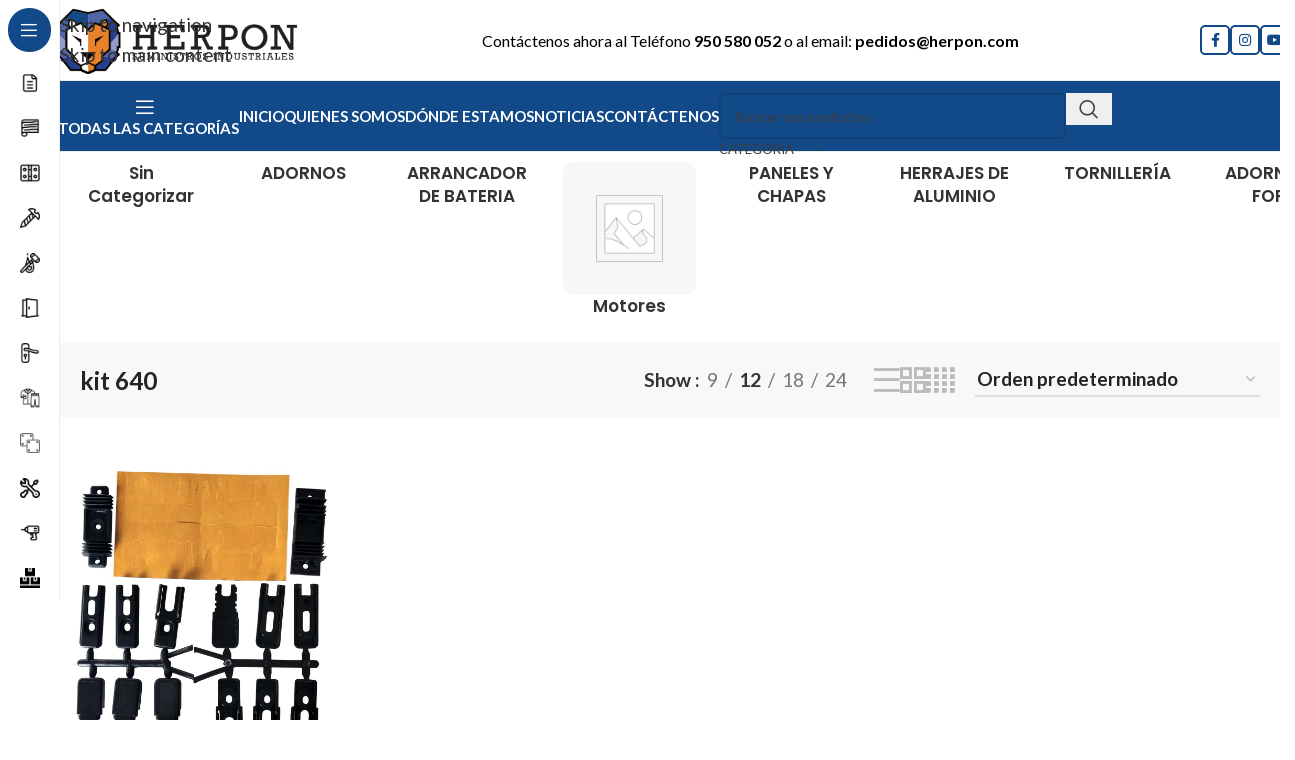

--- FILE ---
content_type: text/html; charset=UTF-8
request_url: https://herrajesdelponiente.es/etiqueta-producto/kit-640/
body_size: 52832
content:
<!DOCTYPE html>
<html lang="es" prefix="og: https://ogp.me/ns#">
<head>
	<meta charset="UTF-8">
	<link rel="profile" href="https://gmpg.org/xfn/11">
	<link rel="pingback" href="https://herrajesdelponiente.es/xmlrpc.php">

		<style>img:is([sizes="auto" i], [sizes^="auto," i]) { contain-intrinsic-size: 3000px 1500px }</style>
	
<!-- Optimización en motores de búsqueda por Rank Math PRO -  https://rankmath.com/ -->
<title>kit 640 archivos | HERRAJES DEL PONIENTE</title>
<meta name="robots" content="follow, index, max-snippet:-1, max-video-preview:-1, max-image-preview:large"/>
<link rel="canonical" href="https://herrajesdelponiente.es/etiqueta-producto/kit-640/" />
<meta property="og:locale" content="es_ES" />
<meta property="og:type" content="article" />
<meta property="og:title" content="kit 640 archivos | HERRAJES DEL PONIENTE" />
<meta property="og:url" content="https://herrajesdelponiente.es/etiqueta-producto/kit-640/" />
<meta property="og:site_name" content="Herpon" />
<meta property="article:publisher" content="https://www.facebook.com/herponoficial" />
<meta name="twitter:card" content="summary_large_image" />
<meta name="twitter:title" content="kit 640 archivos | HERRAJES DEL PONIENTE" />
<meta name="twitter:label1" content="Productos" />
<meta name="twitter:data1" content="1" />
<script type="application/ld+json" class="rank-math-schema-pro">{"@context":"https://schema.org","@graph":[{"@type":"Organization","@id":"https://herrajesdelponiente.es/#organization","name":"Herpon","sameAs":["https://www.facebook.com/herponoficial","https://www.instagram.com/herrajesdelponiente/","https://www.youtube.com/@herpon"]},{"@type":"WebSite","@id":"https://herrajesdelponiente.es/#website","url":"https://herrajesdelponiente.es","name":"Herpon","alternateName":"Herrajes del Poniente","publisher":{"@id":"https://herrajesdelponiente.es/#organization"},"inLanguage":"es"},{"@type":"CollectionPage","@id":"https://herrajesdelponiente.es/etiqueta-producto/kit-640/#webpage","url":"https://herrajesdelponiente.es/etiqueta-producto/kit-640/","name":"kit 640 archivos | HERRAJES DEL PONIENTE","isPartOf":{"@id":"https://herrajesdelponiente.es/#website"},"inLanguage":"es"}]}</script>
<!-- /Plugin Rank Math WordPress SEO -->

<link rel='dns-prefetch' href='//www.googletagmanager.com' />
<link rel='dns-prefetch' href='//fonts.googleapis.com' />
<link data-minify="1" rel='stylesheet' id='xt-icons-css' href='https://herrajesdelponiente.es/wp-content/cache/min/1/wp-content/plugins/xt-woo-variation-swatches-pro/xt-framework/includes/customizer/controls/xt_icons/css/xt-icons.css?ver=1766154756' type='text/css' media='all' />
<link data-minify="1" rel='stylesheet' id='xt_framework_add-to-cart-css' href='https://herrajesdelponiente.es/wp-content/cache/min/1/wp-content/plugins/xt-woo-variation-swatches-pro/xt-framework/includes/modules/add-to-cart/assets/css/add-to-cart.css?ver=1766154756' type='text/css' media='all' />
<link rel='stylesheet' id='wp-block-library-css' href='https://herrajesdelponiente.es/wp-includes/css/dist/block-library/style.min.css?ver=6.8.3' type='text/css' media='all' />
<style id='presto-player-popup-trigger-style-inline-css' type='text/css'>
:where(.wp-block-presto-player-popup-trigger) {
  /* reduce specificity */
  display: grid;
  gap: 1rem;
  cursor: pointer;
}

/* Play icon overlay for popup image trigger variation */
:where(.presto-popup-image-trigger) {
  position: relative;
  cursor: pointer;
}

:where(.presto-popup-image-trigger)::before {
  content: "";
  position: absolute;
  top: 50%;
  left: 50%;
  transform: translate(-50%, -50%);
  width: 48px;
  height: 48px;
  background-image: var(--wpr-bg-00b2c71c-aa4f-4e91-83b6-8377532337f2);
  background-size: contain;
  background-repeat: no-repeat;
  background-position: center;
  z-index: 10;
  pointer-events: none;
}

:where(.presto-popup-image-trigger img) {
  display: block;
  width: 100%;
  height: auto;
  filter: brightness(0.5);
}
</style>
<style id='presto-player-popup-media-style-inline-css' type='text/css'>
.wp-block-presto-player-popup.is-selected .wp-block-presto-player-popup-media {
  display: initial;
}

.wp-block-presto-player-popup.has-child-selected .wp-block-presto-player-popup-media {
  display: initial;
}

.presto-popup__overlay {
  position: fixed;
  top: 0;
  left: 0;
  z-index: 100000;
  overflow: hidden;
  width: 100%;
  height: 100vh;
  box-sizing: border-box;
  padding: 0 5%;
  visibility: hidden;
  opacity: 0;
  display: flex;
  align-items: center;
  justify-content: center;
  transition:
    opacity 0.2s ease,
    visibility 0.2s ease;

  --presto-popup-media-width: 1280px;
  --presto-popup-background-color: rgba(0, 0, 0, 0.917);
}

.presto-popup--active {
  visibility: visible;
  opacity: 1;
}

.presto-popup--active .presto-popup__content {
  transform: scale(1);
}

.presto-popup__content {
  position: relative;
  z-index: 9999999999;
  width: 100%;
  max-width: var(--presto-popup-media-width);
  transform: scale(0.9);
  transition: transform 0.2s ease;
}

.presto-popup__close-button {
  position: absolute;
  top: calc(env(safe-area-inset-top) + 16px);
  right: calc(env(safe-area-inset-right) + 16px);
  padding: 0;
  cursor: pointer;
  z-index: 5000000;
  min-width: 24px;
  min-height: 24px;
  width: 24px;
  height: 24px;
  display: flex;
  align-items: center;
  justify-content: center;
  border: none;
  background: none;
  box-shadow: none;
  transition: opacity 0.2s ease;
}

.presto-popup__close-button:hover,
.presto-popup__close-button:focus {
  opacity: 0.8;
  background: none;
  border: none;
}

.presto-popup__close-button:not(:hover):not(:active):not(.has-background) {
  background: none;
  border: none;
}

.presto-popup__close-button svg {
  width: 24px;
  height: 24px;
  fill: white;
}

.presto-popup__scrim {
  width: 100%;
  height: 100%;
  position: absolute;
  z-index: 2000000;
  background-color: var(--presto-popup-background-color, rgb(255, 255, 255));
}

.presto-popup__speak {
  position: absolute;
  width: 1px;
  height: 1px;
  padding: 0;
  margin: -1px;
  overflow: hidden;
  clip: rect(0, 0, 0, 0);
  white-space: nowrap;
  border: 0;
}
</style>
<style id='safe-svg-svg-icon-style-inline-css' type='text/css'>
.safe-svg-cover{text-align:center}.safe-svg-cover .safe-svg-inside{display:inline-block;max-width:100%}.safe-svg-cover svg{fill:currentColor;height:100%;max-height:100%;max-width:100%;width:100%}

</style>
<link data-minify="1" rel='stylesheet' id='nta-css-popup-css' href='https://herrajesdelponiente.es/wp-content/cache/min/1/wp-content/plugins/wp-whatsapp/assets/dist/css/style.css?ver=1766154756' type='text/css' media='all' />
<style id='global-styles-inline-css' type='text/css'>
:root{--wp--preset--aspect-ratio--square: 1;--wp--preset--aspect-ratio--4-3: 4/3;--wp--preset--aspect-ratio--3-4: 3/4;--wp--preset--aspect-ratio--3-2: 3/2;--wp--preset--aspect-ratio--2-3: 2/3;--wp--preset--aspect-ratio--16-9: 16/9;--wp--preset--aspect-ratio--9-16: 9/16;--wp--preset--color--black: #000000;--wp--preset--color--cyan-bluish-gray: #abb8c3;--wp--preset--color--white: #ffffff;--wp--preset--color--pale-pink: #f78da7;--wp--preset--color--vivid-red: #cf2e2e;--wp--preset--color--luminous-vivid-orange: #ff6900;--wp--preset--color--luminous-vivid-amber: #fcb900;--wp--preset--color--light-green-cyan: #7bdcb5;--wp--preset--color--vivid-green-cyan: #00d084;--wp--preset--color--pale-cyan-blue: #8ed1fc;--wp--preset--color--vivid-cyan-blue: #0693e3;--wp--preset--color--vivid-purple: #9b51e0;--wp--preset--gradient--vivid-cyan-blue-to-vivid-purple: linear-gradient(135deg,rgba(6,147,227,1) 0%,rgb(155,81,224) 100%);--wp--preset--gradient--light-green-cyan-to-vivid-green-cyan: linear-gradient(135deg,rgb(122,220,180) 0%,rgb(0,208,130) 100%);--wp--preset--gradient--luminous-vivid-amber-to-luminous-vivid-orange: linear-gradient(135deg,rgba(252,185,0,1) 0%,rgba(255,105,0,1) 100%);--wp--preset--gradient--luminous-vivid-orange-to-vivid-red: linear-gradient(135deg,rgba(255,105,0,1) 0%,rgb(207,46,46) 100%);--wp--preset--gradient--very-light-gray-to-cyan-bluish-gray: linear-gradient(135deg,rgb(238,238,238) 0%,rgb(169,184,195) 100%);--wp--preset--gradient--cool-to-warm-spectrum: linear-gradient(135deg,rgb(74,234,220) 0%,rgb(151,120,209) 20%,rgb(207,42,186) 40%,rgb(238,44,130) 60%,rgb(251,105,98) 80%,rgb(254,248,76) 100%);--wp--preset--gradient--blush-light-purple: linear-gradient(135deg,rgb(255,206,236) 0%,rgb(152,150,240) 100%);--wp--preset--gradient--blush-bordeaux: linear-gradient(135deg,rgb(254,205,165) 0%,rgb(254,45,45) 50%,rgb(107,0,62) 100%);--wp--preset--gradient--luminous-dusk: linear-gradient(135deg,rgb(255,203,112) 0%,rgb(199,81,192) 50%,rgb(65,88,208) 100%);--wp--preset--gradient--pale-ocean: linear-gradient(135deg,rgb(255,245,203) 0%,rgb(182,227,212) 50%,rgb(51,167,181) 100%);--wp--preset--gradient--electric-grass: linear-gradient(135deg,rgb(202,248,128) 0%,rgb(113,206,126) 100%);--wp--preset--gradient--midnight: linear-gradient(135deg,rgb(2,3,129) 0%,rgb(40,116,252) 100%);--wp--preset--font-size--small: 13px;--wp--preset--font-size--medium: 20px;--wp--preset--font-size--large: 36px;--wp--preset--font-size--x-large: 42px;--wp--preset--spacing--20: 0.44rem;--wp--preset--spacing--30: 0.67rem;--wp--preset--spacing--40: 1rem;--wp--preset--spacing--50: 1.5rem;--wp--preset--spacing--60: 2.25rem;--wp--preset--spacing--70: 3.38rem;--wp--preset--spacing--80: 5.06rem;--wp--preset--shadow--natural: 6px 6px 9px rgba(0, 0, 0, 0.2);--wp--preset--shadow--deep: 12px 12px 50px rgba(0, 0, 0, 0.4);--wp--preset--shadow--sharp: 6px 6px 0px rgba(0, 0, 0, 0.2);--wp--preset--shadow--outlined: 6px 6px 0px -3px rgba(255, 255, 255, 1), 6px 6px rgba(0, 0, 0, 1);--wp--preset--shadow--crisp: 6px 6px 0px rgba(0, 0, 0, 1);}:where(body) { margin: 0; }.wp-site-blocks > .alignleft { float: left; margin-right: 2em; }.wp-site-blocks > .alignright { float: right; margin-left: 2em; }.wp-site-blocks > .aligncenter { justify-content: center; margin-left: auto; margin-right: auto; }:where(.is-layout-flex){gap: 0.5em;}:where(.is-layout-grid){gap: 0.5em;}.is-layout-flow > .alignleft{float: left;margin-inline-start: 0;margin-inline-end: 2em;}.is-layout-flow > .alignright{float: right;margin-inline-start: 2em;margin-inline-end: 0;}.is-layout-flow > .aligncenter{margin-left: auto !important;margin-right: auto !important;}.is-layout-constrained > .alignleft{float: left;margin-inline-start: 0;margin-inline-end: 2em;}.is-layout-constrained > .alignright{float: right;margin-inline-start: 2em;margin-inline-end: 0;}.is-layout-constrained > .aligncenter{margin-left: auto !important;margin-right: auto !important;}.is-layout-constrained > :where(:not(.alignleft):not(.alignright):not(.alignfull)){margin-left: auto !important;margin-right: auto !important;}body .is-layout-flex{display: flex;}.is-layout-flex{flex-wrap: wrap;align-items: center;}.is-layout-flex > :is(*, div){margin: 0;}body .is-layout-grid{display: grid;}.is-layout-grid > :is(*, div){margin: 0;}body{padding-top: 0px;padding-right: 0px;padding-bottom: 0px;padding-left: 0px;}a:where(:not(.wp-element-button)){text-decoration: none;}:root :where(.wp-element-button, .wp-block-button__link){background-color: #32373c;border-width: 0;color: #fff;font-family: inherit;font-size: inherit;line-height: inherit;padding: calc(0.667em + 2px) calc(1.333em + 2px);text-decoration: none;}.has-black-color{color: var(--wp--preset--color--black) !important;}.has-cyan-bluish-gray-color{color: var(--wp--preset--color--cyan-bluish-gray) !important;}.has-white-color{color: var(--wp--preset--color--white) !important;}.has-pale-pink-color{color: var(--wp--preset--color--pale-pink) !important;}.has-vivid-red-color{color: var(--wp--preset--color--vivid-red) !important;}.has-luminous-vivid-orange-color{color: var(--wp--preset--color--luminous-vivid-orange) !important;}.has-luminous-vivid-amber-color{color: var(--wp--preset--color--luminous-vivid-amber) !important;}.has-light-green-cyan-color{color: var(--wp--preset--color--light-green-cyan) !important;}.has-vivid-green-cyan-color{color: var(--wp--preset--color--vivid-green-cyan) !important;}.has-pale-cyan-blue-color{color: var(--wp--preset--color--pale-cyan-blue) !important;}.has-vivid-cyan-blue-color{color: var(--wp--preset--color--vivid-cyan-blue) !important;}.has-vivid-purple-color{color: var(--wp--preset--color--vivid-purple) !important;}.has-black-background-color{background-color: var(--wp--preset--color--black) !important;}.has-cyan-bluish-gray-background-color{background-color: var(--wp--preset--color--cyan-bluish-gray) !important;}.has-white-background-color{background-color: var(--wp--preset--color--white) !important;}.has-pale-pink-background-color{background-color: var(--wp--preset--color--pale-pink) !important;}.has-vivid-red-background-color{background-color: var(--wp--preset--color--vivid-red) !important;}.has-luminous-vivid-orange-background-color{background-color: var(--wp--preset--color--luminous-vivid-orange) !important;}.has-luminous-vivid-amber-background-color{background-color: var(--wp--preset--color--luminous-vivid-amber) !important;}.has-light-green-cyan-background-color{background-color: var(--wp--preset--color--light-green-cyan) !important;}.has-vivid-green-cyan-background-color{background-color: var(--wp--preset--color--vivid-green-cyan) !important;}.has-pale-cyan-blue-background-color{background-color: var(--wp--preset--color--pale-cyan-blue) !important;}.has-vivid-cyan-blue-background-color{background-color: var(--wp--preset--color--vivid-cyan-blue) !important;}.has-vivid-purple-background-color{background-color: var(--wp--preset--color--vivid-purple) !important;}.has-black-border-color{border-color: var(--wp--preset--color--black) !important;}.has-cyan-bluish-gray-border-color{border-color: var(--wp--preset--color--cyan-bluish-gray) !important;}.has-white-border-color{border-color: var(--wp--preset--color--white) !important;}.has-pale-pink-border-color{border-color: var(--wp--preset--color--pale-pink) !important;}.has-vivid-red-border-color{border-color: var(--wp--preset--color--vivid-red) !important;}.has-luminous-vivid-orange-border-color{border-color: var(--wp--preset--color--luminous-vivid-orange) !important;}.has-luminous-vivid-amber-border-color{border-color: var(--wp--preset--color--luminous-vivid-amber) !important;}.has-light-green-cyan-border-color{border-color: var(--wp--preset--color--light-green-cyan) !important;}.has-vivid-green-cyan-border-color{border-color: var(--wp--preset--color--vivid-green-cyan) !important;}.has-pale-cyan-blue-border-color{border-color: var(--wp--preset--color--pale-cyan-blue) !important;}.has-vivid-cyan-blue-border-color{border-color: var(--wp--preset--color--vivid-cyan-blue) !important;}.has-vivid-purple-border-color{border-color: var(--wp--preset--color--vivid-purple) !important;}.has-vivid-cyan-blue-to-vivid-purple-gradient-background{background: var(--wp--preset--gradient--vivid-cyan-blue-to-vivid-purple) !important;}.has-light-green-cyan-to-vivid-green-cyan-gradient-background{background: var(--wp--preset--gradient--light-green-cyan-to-vivid-green-cyan) !important;}.has-luminous-vivid-amber-to-luminous-vivid-orange-gradient-background{background: var(--wp--preset--gradient--luminous-vivid-amber-to-luminous-vivid-orange) !important;}.has-luminous-vivid-orange-to-vivid-red-gradient-background{background: var(--wp--preset--gradient--luminous-vivid-orange-to-vivid-red) !important;}.has-very-light-gray-to-cyan-bluish-gray-gradient-background{background: var(--wp--preset--gradient--very-light-gray-to-cyan-bluish-gray) !important;}.has-cool-to-warm-spectrum-gradient-background{background: var(--wp--preset--gradient--cool-to-warm-spectrum) !important;}.has-blush-light-purple-gradient-background{background: var(--wp--preset--gradient--blush-light-purple) !important;}.has-blush-bordeaux-gradient-background{background: var(--wp--preset--gradient--blush-bordeaux) !important;}.has-luminous-dusk-gradient-background{background: var(--wp--preset--gradient--luminous-dusk) !important;}.has-pale-ocean-gradient-background{background: var(--wp--preset--gradient--pale-ocean) !important;}.has-electric-grass-gradient-background{background: var(--wp--preset--gradient--electric-grass) !important;}.has-midnight-gradient-background{background: var(--wp--preset--gradient--midnight) !important;}.has-small-font-size{font-size: var(--wp--preset--font-size--small) !important;}.has-medium-font-size{font-size: var(--wp--preset--font-size--medium) !important;}.has-large-font-size{font-size: var(--wp--preset--font-size--large) !important;}.has-x-large-font-size{font-size: var(--wp--preset--font-size--x-large) !important;}
:where(.wp-block-post-template.is-layout-flex){gap: 1.25em;}:where(.wp-block-post-template.is-layout-grid){gap: 1.25em;}
:where(.wp-block-columns.is-layout-flex){gap: 2em;}:where(.wp-block-columns.is-layout-grid){gap: 2em;}
:root :where(.wp-block-pullquote){font-size: 1.5em;line-height: 1.6;}
</style>
<link data-minify="1" rel='stylesheet' id='formcraft-common-css' href='https://herrajesdelponiente.es/wp-content/cache/min/1/wp-content/plugins/formcraft3/dist/formcraft-common.css?ver=1766154756' type='text/css' media='all' />
<link data-minify="1" rel='stylesheet' id='formcraft-form-css' href='https://herrajesdelponiente.es/wp-content/cache/min/1/wp-content/plugins/formcraft3/dist/form.css?ver=1766154756' type='text/css' media='all' />
<style id='woocommerce-inline-inline-css' type='text/css'>
.woocommerce form .form-row .required { visibility: visible; }
</style>
<link data-minify="1" rel='stylesheet' id='xtfw_notice-css' href='https://herrajesdelponiente.es/wp-content/cache/min/1/wp-content/plugins/xt-woo-variation-swatches-pro/xt-framework/includes/notices/assets/css/frontend-notices.css?ver=1766154756' type='text/css' media='all' />
<link data-minify="1" rel='stylesheet' id='xt-woo-variation-swatches-css' href='https://herrajesdelponiente.es/wp-content/cache/min/1/wp-content/plugins/xt-woo-variation-swatches-pro/public/assets/css/frontend.css?ver=1766154756' type='text/css' media='all' />
<link rel='stylesheet' id='wd-widget-price-filter-css' href='https://herrajesdelponiente.es/wp-content/themes/woodmart/css/parts/woo-widget-price-filter.min.css?ver=8.3.6' type='text/css' media='all' />
<link rel='stylesheet' id='wd-widget-woo-other-css' href='https://herrajesdelponiente.es/wp-content/themes/woodmart/css/parts/woo-widget-other.min.css?ver=8.3.6' type='text/css' media='all' />
<link rel='stylesheet' id='child-style-css' href='https://herrajesdelponiente.es/wp-content/themes/woodmart-child/style.css?ver=8.3.6' type='text/css' media='all' />
<link data-minify="1" rel='stylesheet' id='js_composer_front-css' href='https://herrajesdelponiente.es/wp-content/cache/background-css/1/herrajesdelponiente.es/wp-content/cache/min/1/wp-content/plugins/js_composer/assets/css/js_composer.min.css?ver=1766154756&wpr_t=1768316844' type='text/css' media='all' />
<link rel='stylesheet' id='wd-style-base-css' href='https://herrajesdelponiente.es/wp-content/cache/background-css/1/herrajesdelponiente.es/wp-content/themes/woodmart/css/parts/base.min.css?ver=8.3.6&wpr_t=1768316844' type='text/css' media='all' />
<link rel='stylesheet' id='wd-helpers-wpb-elem-css' href='https://herrajesdelponiente.es/wp-content/themes/woodmart/css/parts/helpers-wpb-elem.min.css?ver=8.3.6' type='text/css' media='all' />
<link rel='stylesheet' id='wd-revolution-slider-css' href='https://herrajesdelponiente.es/wp-content/themes/woodmart/css/parts/int-rev-slider.min.css?ver=8.3.6' type='text/css' media='all' />
<link rel='stylesheet' id='wd-wpbakery-base-css' href='https://herrajesdelponiente.es/wp-content/themes/woodmart/css/parts/int-wpb-base.min.css?ver=8.3.6' type='text/css' media='all' />
<link rel='stylesheet' id='wd-wpbakery-base-deprecated-css' href='https://herrajesdelponiente.es/wp-content/themes/woodmart/css/parts/int-wpb-base-deprecated.min.css?ver=8.3.6' type='text/css' media='all' />
<link rel='stylesheet' id='wd-notices-fixed-css' href='https://herrajesdelponiente.es/wp-content/themes/woodmart/css/parts/woo-opt-sticky-notices-old.min.css?ver=8.3.6' type='text/css' media='all' />
<link rel='stylesheet' id='wd-woocommerce-base-css' href='https://herrajesdelponiente.es/wp-content/themes/woodmart/css/parts/woocommerce-base.min.css?ver=8.3.6' type='text/css' media='all' />
<link rel='stylesheet' id='wd-mod-star-rating-css' href='https://herrajesdelponiente.es/wp-content/themes/woodmart/css/parts/mod-star-rating.min.css?ver=8.3.6' type='text/css' media='all' />
<link rel='stylesheet' id='wd-woocommerce-block-notices-css' href='https://herrajesdelponiente.es/wp-content/themes/woodmart/css/parts/woo-mod-block-notices.min.css?ver=8.3.6' type='text/css' media='all' />
<link rel='stylesheet' id='wd-widget-active-filters-css' href='https://herrajesdelponiente.es/wp-content/themes/woodmart/css/parts/woo-widget-active-filters.min.css?ver=8.3.6' type='text/css' media='all' />
<link rel='stylesheet' id='wd-widget-collapse-css' href='https://herrajesdelponiente.es/wp-content/themes/woodmart/css/parts/opt-widget-collapse.min.css?ver=8.3.6' type='text/css' media='all' />
<link rel='stylesheet' id='wd-woo-shop-builder-css' href='https://herrajesdelponiente.es/wp-content/themes/woodmart/css/parts/woo-shop-builder.min.css?ver=8.3.6' type='text/css' media='all' />
<link rel='stylesheet' id='wd-woo-mod-shop-attributes-css' href='https://herrajesdelponiente.es/wp-content/themes/woodmart/css/parts/woo-mod-shop-attributes.min.css?ver=8.3.6' type='text/css' media='all' />
<link rel='stylesheet' id='wd-wp-blocks-css' href='https://herrajesdelponiente.es/wp-content/themes/woodmart/css/parts/wp-blocks.min.css?ver=8.3.6' type='text/css' media='all' />
<link rel='stylesheet' id='wd-mod-nav-vertical-css' href='https://herrajesdelponiente.es/wp-content/themes/woodmart/css/parts/mod-nav-vertical.min.css?ver=8.3.6' type='text/css' media='all' />
<link rel='stylesheet' id='wd-sticky-nav-css' href='https://herrajesdelponiente.es/wp-content/themes/woodmart/css/parts/opt-sticky-nav.min.css?ver=8.3.6' type='text/css' media='all' />
<link rel='stylesheet' id='wd-dropdown-aside-css' href='https://herrajesdelponiente.es/wp-content/themes/woodmart/css/parts/mod-dropdown-aside.min.css?ver=8.3.6' type='text/css' media='all' />
<link rel='stylesheet' id='wd-header-base-css' href='https://herrajesdelponiente.es/wp-content/themes/woodmart/css/parts/header-base.min.css?ver=8.3.6' type='text/css' media='all' />
<link rel='stylesheet' id='wd-mod-tools-css' href='https://herrajesdelponiente.es/wp-content/themes/woodmart/css/parts/mod-tools.min.css?ver=8.3.6' type='text/css' media='all' />
<link rel='stylesheet' id='wd-header-search-css' href='https://herrajesdelponiente.es/wp-content/themes/woodmart/css/parts/header-el-search.min.css?ver=8.3.6' type='text/css' media='all' />
<link rel='stylesheet' id='wd-header-search-form-css' href='https://herrajesdelponiente.es/wp-content/themes/woodmart/css/parts/header-el-search-form.min.css?ver=8.3.6' type='text/css' media='all' />
<link rel='stylesheet' id='wd-wd-search-form-css' href='https://herrajesdelponiente.es/wp-content/themes/woodmart/css/parts/wd-search-form.min.css?ver=8.3.6' type='text/css' media='all' />
<link rel='stylesheet' id='wd-wd-search-results-css' href='https://herrajesdelponiente.es/wp-content/themes/woodmart/css/parts/wd-search-results.min.css?ver=8.3.6' type='text/css' media='all' />
<link rel='stylesheet' id='wd-wd-search-dropdown-css' href='https://herrajesdelponiente.es/wp-content/themes/woodmart/css/parts/wd-search-dropdown.min.css?ver=8.3.6' type='text/css' media='all' />
<link rel='stylesheet' id='wd-header-elements-base-css' href='https://herrajesdelponiente.es/wp-content/themes/woodmart/css/parts/header-el-base.min.css?ver=8.3.6' type='text/css' media='all' />
<link rel='stylesheet' id='wd-social-icons-css' href='https://herrajesdelponiente.es/wp-content/themes/woodmart/css/parts/el-social-icons.min.css?ver=8.3.6' type='text/css' media='all' />
<link rel='stylesheet' id='wd-social-icons-styles-css' href='https://herrajesdelponiente.es/wp-content/themes/woodmart/css/parts/el-social-styles.min.css?ver=8.3.6' type='text/css' media='all' />
<link rel='stylesheet' id='wd-header-mobile-nav-dropdown-css' href='https://herrajesdelponiente.es/wp-content/themes/woodmart/css/parts/header-el-mobile-nav-dropdown.min.css?ver=8.3.6' type='text/css' media='all' />
<link rel='stylesheet' id='wd-wd-search-cat-css' href='https://herrajesdelponiente.es/wp-content/themes/woodmart/css/parts/wd-search-cat.min.css?ver=8.3.6' type='text/css' media='all' />
<link rel='stylesheet' id='wd-woo-categories-loop-css' href='https://herrajesdelponiente.es/wp-content/themes/woodmart/css/parts/woo-categories-loop.min.css?ver=8.3.6' type='text/css' media='all' />
<link rel='stylesheet' id='wd-categories-loop-css' href='https://herrajesdelponiente.es/wp-content/themes/woodmart/css/parts/woo-categories-loop-old.min.css?ver=8.3.6' type='text/css' media='all' />
<link rel='stylesheet' id='wd-swiper-css' href='https://herrajesdelponiente.es/wp-content/themes/woodmart/css/parts/lib-swiper.min.css?ver=8.3.6' type='text/css' media='all' />
<link rel='stylesheet' id='wd-swiper-arrows-css' href='https://herrajesdelponiente.es/wp-content/themes/woodmart/css/parts/lib-swiper-arrows.min.css?ver=8.3.6' type='text/css' media='all' />
<link rel='stylesheet' id='wd-off-canvas-sidebar-css' href='https://herrajesdelponiente.es/wp-content/themes/woodmart/css/parts/opt-off-canvas-sidebar.min.css?ver=8.3.6' type='text/css' media='all' />
<link rel='stylesheet' id='wd-el-off-canvas-column-btn-css' href='https://herrajesdelponiente.es/wp-content/themes/woodmart/css/parts/el-off-canvas-column-btn.min.css?ver=8.3.6' type='text/css' media='all' />
<link rel='stylesheet' id='wd-woo-shop-el-products-per-page-css' href='https://herrajesdelponiente.es/wp-content/themes/woodmart/css/parts/woo-shop-el-products-per-page.min.css?ver=8.3.6' type='text/css' media='all' />
<link rel='stylesheet' id='wd-woo-shop-el-products-view-css' href='https://herrajesdelponiente.es/wp-content/themes/woodmart/css/parts/woo-shop-el-products-view.min.css?ver=8.3.6' type='text/css' media='all' />
<link rel='stylesheet' id='wd-woo-shop-el-order-by-css' href='https://herrajesdelponiente.es/wp-content/themes/woodmart/css/parts/woo-shop-el-order-by.min.css?ver=8.3.6' type='text/css' media='all' />
<link rel='stylesheet' id='wd-sticky-loader-css' href='https://herrajesdelponiente.es/wp-content/themes/woodmart/css/parts/mod-sticky-loader.min.css?ver=8.3.6' type='text/css' media='all' />
<link rel='stylesheet' id='wd-woo-opt-title-limit-css' href='https://herrajesdelponiente.es/wp-content/themes/woodmart/css/parts/woo-opt-title-limit.min.css?ver=8.3.6' type='text/css' media='all' />
<link rel='stylesheet' id='wd-product-loop-css' href='https://herrajesdelponiente.es/wp-content/themes/woodmart/css/parts/woo-product-loop.min.css?ver=8.3.6' type='text/css' media='all' />
<link rel='stylesheet' id='wd-product-loop-alt-css' href='https://herrajesdelponiente.es/wp-content/themes/woodmart/css/parts/woo-product-loop-alt.min.css?ver=8.3.6' type='text/css' media='all' />
<link rel='stylesheet' id='wd-categories-loop-default-css' href='https://herrajesdelponiente.es/wp-content/themes/woodmart/css/parts/woo-categories-loop-default-old.min.css?ver=8.3.6' type='text/css' media='all' />
<link rel='stylesheet' id='wd-mfp-popup-css' href='https://herrajesdelponiente.es/wp-content/themes/woodmart/css/parts/lib-magnific-popup.min.css?ver=8.3.6' type='text/css' media='all' />
<link rel='stylesheet' id='wd-mod-animations-transform-css' href='https://herrajesdelponiente.es/wp-content/themes/woodmart/css/parts/mod-animations-transform.min.css?ver=8.3.6' type='text/css' media='all' />
<link rel='stylesheet' id='wd-mod-transform-css' href='https://herrajesdelponiente.es/wp-content/themes/woodmart/css/parts/mod-transform.min.css?ver=8.3.6' type='text/css' media='all' />
<link rel='stylesheet' id='wd-woo-mod-stock-status-css' href='https://herrajesdelponiente.es/wp-content/themes/woodmart/css/parts/woo-mod-stock-status.min.css?ver=8.3.6' type='text/css' media='all' />
<link rel='stylesheet' id='wd-woo-prod-loop-small-css' href='https://herrajesdelponiente.es/wp-content/themes/woodmart/css/parts/woo-prod-loop-small.min.css?ver=8.3.6' type='text/css' media='all' />
<link rel='stylesheet' id='wd-bordered-product-css' href='https://herrajesdelponiente.es/wp-content/themes/woodmart/css/parts/woo-opt-bordered-product.min.css?ver=8.3.6' type='text/css' media='all' />
<link rel='stylesheet' id='wd-footer-base-css' href='https://herrajesdelponiente.es/wp-content/themes/woodmart/css/parts/footer-base.min.css?ver=8.3.6' type='text/css' media='all' />
<link rel='stylesheet' id='wd-widget-wd-recent-posts-css' href='https://herrajesdelponiente.es/wp-content/themes/woodmart/css/parts/widget-wd-recent-posts.min.css?ver=8.3.6' type='text/css' media='all' />
<link rel='stylesheet' id='wd-widget-nav-css' href='https://herrajesdelponiente.es/wp-content/themes/woodmart/css/parts/widget-nav.min.css?ver=8.3.6' type='text/css' media='all' />
<link rel='stylesheet' id='wd-scroll-top-css' href='https://herrajesdelponiente.es/wp-content/themes/woodmart/css/parts/opt-scrolltotop.min.css?ver=8.3.6' type='text/css' media='all' />
<link rel='stylesheet' id='xts-google-fonts-css' href='https://fonts.googleapis.com/css?family=Lato%3A400%2C700%7CPoppins%3A400%2C600%2C500&#038;ver=8.3.6' type='text/css' media='all' />
<script type="text/javascript" src="https://herrajesdelponiente.es/wp-includes/js/jquery/jquery.min.js?ver=3.7.1" id="jquery-core-js"></script>
<script type="text/javascript" src="https://herrajesdelponiente.es/wp-includes/js/jquery/jquery-migrate.min.js?ver=3.4.1" id="jquery-migrate-js"></script>
<script type="text/javascript" id="xtfw-inline-js-after">
/* <![CDATA[ */
                    window.XT = (typeof window.XT !== "undefined") ? window.XT : {};
        
                    XT.isTouchDevice = function () {
                        return ("ontouchstart" in document.documentElement);
                    };
                    
                    (function( $ ) {
                        if (XT.isTouchDevice()) {
                            $("html").addClass("xtfw-touchevents");
                        }else{        
                            $("html").addClass("xtfw-no-touchevents");
                        }
                    })( jQuery );
                
/* ]]> */
</script>
<script type="text/javascript" src="https://herrajesdelponiente.es/wp-content/plugins/xt-woo-variation-swatches-pro/xt-framework/assets/js/jquery.ajaxqueue-min.js?ver=2.5.2" id="xt-jquery-ajaxqueue-js" data-rocket-defer defer></script>
<script type="text/javascript" src="https://herrajesdelponiente.es/wp-content/plugins/woocommerce/assets/js/jquery-blockui/jquery.blockUI.min.js?ver=2.7.0-wc.10.4.3" id="wc-jquery-blockui-js" data-wp-strategy="defer" data-rocket-defer defer></script>
<script type="text/javascript" id="wc-add-to-cart-js-extra">
/* <![CDATA[ */
var wc_add_to_cart_params = {"ajax_url":"\/wp-admin\/admin-ajax.php","wc_ajax_url":"\/?wc-ajax=%%endpoint%%","i18n_view_cart":"Ver carrito","cart_url":"https:\/\/herrajesdelponiente.es\/carrito\/","is_cart":"","cart_redirect_after_add":"no"};
/* ]]> */
</script>
<script type="text/javascript" src="https://herrajesdelponiente.es/wp-content/plugins/woocommerce/assets/js/frontend/add-to-cart.min.js?ver=10.4.3" id="wc-add-to-cart-js" data-wp-strategy="defer" data-rocket-defer defer></script>
<script type="text/javascript" id="xt_framework_add-to-cart-js-extra">
/* <![CDATA[ */
var XT_ATC = {"customizerConfigId":"xt_framework_add-to-cart","ajaxUrl":"https:\/\/herrajesdelponiente.es\/?wc-ajax=%%endpoint%%","ajaxAddToCart":"1","ajaxSinglePageAddToCart":"1","singleRefreshFragments":"","singleScrollToNotice":"1","singleScrollToNoticeTimeout":"","isProductPage":"","overrideSpinner":"1","spinnerIcon":"xt_icon-spinner2","checkmarkIcon":"xt_icon-checkmark","redirectionEnabled":"","redirectionTo":"https:\/\/herrajesdelponiente.es\/carrito\/"};
/* ]]> */
</script>
<script type="text/javascript" src="https://herrajesdelponiente.es/wp-content/plugins/xt-woo-variation-swatches-pro/xt-framework/includes/modules/add-to-cart/assets/js/add-to-cart-min.js?ver=2.5.2" id="xt_framework_add-to-cart-js" data-rocket-defer defer></script>
<script type="text/javascript" src="https://herrajesdelponiente.es/wp-content/plugins/woocommerce/assets/js/js-cookie/js.cookie.min.js?ver=2.1.4-wc.10.4.3" id="wc-js-cookie-js" data-wp-strategy="defer" data-rocket-defer defer></script>
<script data-minify="1" type="text/javascript" src="https://herrajesdelponiente.es/wp-content/cache/min/1/wp-content/plugins/js_composer/assets/js/vendors/woocommerce-add-to-cart.js?ver=1766154756" id="vc_woocommerce-add-to-cart-js-js" data-rocket-defer defer></script>
<script type="text/javascript" id="xt-woo-variation-swatches-js-extra">
/* <![CDATA[ */
var XT_WOOVS = {"can_use_premium_code":"1","catalog_mode":"","catalog_mode_hover":""};
/* ]]> */
</script>
<script type="text/javascript" src="https://herrajesdelponiente.es/wp-content/plugins/xt-woo-variation-swatches-pro/public/assets/js/frontend-min.js?ver=1.9.3" id="xt-woo-variation-swatches-js" data-rocket-defer defer></script>

<!-- Fragmento de código de la etiqueta de Google (gtag.js) añadida por Site Kit -->
<!-- Fragmento de código de Google Analytics añadido por Site Kit -->
<script type="text/javascript" src="https://www.googletagmanager.com/gtag/js?id=GT-WB5MPNR7" id="google_gtagjs-js" async></script>
<script type="text/javascript" id="google_gtagjs-js-after">
/* <![CDATA[ */
window.dataLayer = window.dataLayer || [];function gtag(){dataLayer.push(arguments);}
gtag("set","linker",{"domains":["herrajesdelponiente.es"]});
gtag("js", new Date());
gtag("set", "developer_id.dZTNiMT", true);
gtag("config", "GT-WB5MPNR7");
 window._googlesitekit = window._googlesitekit || {}; window._googlesitekit.throttledEvents = []; window._googlesitekit.gtagEvent = (name, data) => { var key = JSON.stringify( { name, data } ); if ( !! window._googlesitekit.throttledEvents[ key ] ) { return; } window._googlesitekit.throttledEvents[ key ] = true; setTimeout( () => { delete window._googlesitekit.throttledEvents[ key ]; }, 5 ); gtag( "event", name, { ...data, event_source: "site-kit" } ); }; 
/* ]]> */
</script>
<script type="text/javascript" src="https://herrajesdelponiente.es/wp-content/themes/woodmart/js/libs/device.min.js?ver=8.3.6" id="wd-device-library-js" data-rocket-defer defer></script>
<script type="text/javascript" src="https://herrajesdelponiente.es/wp-content/themes/woodmart/js/scripts/global/scrollBar.min.js?ver=8.3.6" id="wd-scrollbar-js"></script>
<script></script><meta name="generator" content="WordPress 6.8.3" />
<meta name="generator" content="Site Kit by Google 1.170.0" />					<meta name="viewport" content="width=device-width, initial-scale=1.0, maximum-scale=1.0, user-scalable=no">
										<noscript><style>.woocommerce-product-gallery{ opacity: 1 !important; }</style></noscript>
	<meta name="generator" content="Powered by WPBakery Page Builder - drag and drop page builder for WordPress."/>
<meta name="generator" content="Powered by Slider Revolution 6.7.38 - responsive, Mobile-Friendly Slider Plugin for WordPress with comfortable drag and drop interface." />
<link rel="icon" href="https://herrajesdelponiente.es/wp-content/uploads/2020/03/cropped-2herpon-2-32x32.png" sizes="32x32" />
<link rel="icon" href="https://herrajesdelponiente.es/wp-content/uploads/2020/03/cropped-2herpon-2-192x192.png" sizes="192x192" />
<link rel="apple-touch-icon" href="https://herrajesdelponiente.es/wp-content/uploads/2020/03/cropped-2herpon-2-180x180.png" />
<meta name="msapplication-TileImage" content="https://herrajesdelponiente.es/wp-content/uploads/2020/03/cropped-2herpon-2-270x270.png" />
<script>function setREVStartSize(e){
			//window.requestAnimationFrame(function() {
				window.RSIW = window.RSIW===undefined ? window.innerWidth : window.RSIW;
				window.RSIH = window.RSIH===undefined ? window.innerHeight : window.RSIH;
				try {
					var pw = document.getElementById(e.c).parentNode.offsetWidth,
						newh;
					pw = pw===0 || isNaN(pw) || (e.l=="fullwidth" || e.layout=="fullwidth") ? window.RSIW : pw;
					e.tabw = e.tabw===undefined ? 0 : parseInt(e.tabw);
					e.thumbw = e.thumbw===undefined ? 0 : parseInt(e.thumbw);
					e.tabh = e.tabh===undefined ? 0 : parseInt(e.tabh);
					e.thumbh = e.thumbh===undefined ? 0 : parseInt(e.thumbh);
					e.tabhide = e.tabhide===undefined ? 0 : parseInt(e.tabhide);
					e.thumbhide = e.thumbhide===undefined ? 0 : parseInt(e.thumbhide);
					e.mh = e.mh===undefined || e.mh=="" || e.mh==="auto" ? 0 : parseInt(e.mh,0);
					if(e.layout==="fullscreen" || e.l==="fullscreen")
						newh = Math.max(e.mh,window.RSIH);
					else{
						e.gw = Array.isArray(e.gw) ? e.gw : [e.gw];
						for (var i in e.rl) if (e.gw[i]===undefined || e.gw[i]===0) e.gw[i] = e.gw[i-1];
						e.gh = e.el===undefined || e.el==="" || (Array.isArray(e.el) && e.el.length==0)? e.gh : e.el;
						e.gh = Array.isArray(e.gh) ? e.gh : [e.gh];
						for (var i in e.rl) if (e.gh[i]===undefined || e.gh[i]===0) e.gh[i] = e.gh[i-1];
											
						var nl = new Array(e.rl.length),
							ix = 0,
							sl;
						e.tabw = e.tabhide>=pw ? 0 : e.tabw;
						e.thumbw = e.thumbhide>=pw ? 0 : e.thumbw;
						e.tabh = e.tabhide>=pw ? 0 : e.tabh;
						e.thumbh = e.thumbhide>=pw ? 0 : e.thumbh;
						for (var i in e.rl) nl[i] = e.rl[i]<window.RSIW ? 0 : e.rl[i];
						sl = nl[0];
						for (var i in nl) if (sl>nl[i] && nl[i]>0) { sl = nl[i]; ix=i;}
						var m = pw>(e.gw[ix]+e.tabw+e.thumbw) ? 1 : (pw-(e.tabw+e.thumbw)) / (e.gw[ix]);
						newh =  (e.gh[ix] * m) + (e.tabh + e.thumbh);
					}
					var el = document.getElementById(e.c);
					if (el!==null && el) el.style.height = newh+"px";
					el = document.getElementById(e.c+"_wrapper");
					if (el!==null && el) {
						el.style.height = newh+"px";
						el.style.display = "block";
					}
				} catch(e){
					console.log("Failure at Presize of Slider:" + e)
				}
			//});
		  };</script>
		<style type="text/css" id="wp-custom-css">
			p.stock {
  font-weight: 600;
  line-height: 1.2;
  font-size: 14px;
}
.wd-dropdown-menu.wd-design-aside.wd-style-with-bg .wd-sub-menu-wrapp > .wd-sub-menu > li > a {
  padding: 10px 20px;
  color: #fff;
  text-transform: unset;
  font-weight: 600;
  font-size: 16px;
  line-height: 24px;
}
html .formcraft-css .simple_button {
  display: inline-block;
  padding: 16px 21px 16px 21px;
  border-radius: 5px;
  outline: 0;
  box-shadow: none;
  cursor: pointer;
	font-weight: bold;
}
.wd-hover-alt .wd-product-cats, .wd-hover-alt .wd-product-brands-links, .wd-hover-alt .wd-product-sku, .wd-hover-alt .wd-product-stock {
  margin-top: 5px;
  margin-bottom: 0;
  display: none;
}
p.stock {
  font-weight: 600;
  line-height: 1.2;
  font-size: 14px;
  display: none;
}
.woocommerce-variation-add-to-cart {
  display: flex;
  flex-wrap: wrap;
  gap: 10px;
  justify-content: var(--content-align);
  display: none;
}
.wd-dropdown-menu.wd-design-aside.wd-style-default .wd-sub-menu-wrapp>.wd-sub-menu>li>a {
    padding: 12px 18px;
    color: var(--color-gray-800);
    text-transform: unset;
    font-weight: 600;
    font-size: 17px;
    line-height: 20px;
}
.widget_product_categories .product-categories li a {
    display: block;
    flex: 1 1 calc(100% - 40px);
    padding-top: 8px;
    padding-bottom: 8px;
    padding-inline-end: 5px;
    width: calc(100% - 40px);
    font-size: 18px;
    text-decoration: none;
}
.wd-dropdown-menu.wd-design-aside.wd-style-default .wd-sub-menu-wrapp>.wd-sub-menu>li>a {
    padding: 12px 18px;
    color: var(--color-gray-800);
    text-transform: unset;
    font-weight: 600;
    font-size: 17px;
    line-height: 20px;
}
.wd-sub-menu li>a {
    position: relative;
    display: flex;
    align-items: center;
    padding-top: 8px;
    padding-bottom: 8px;
    color: #333;
    font-size: 17px;
    line-height: 1.3;
}
html .formcraft-css .fc-form .form-element .form-element-html {
    padding: 0.5em 1.5em;
    padding-left: 0;
    padding-top: 0;
}
.post-single-page.has-post-thumbnail .article-inner>.entry-header {
    margin-bottom: 30px;
    display: none;
}
.woocommerce-variation-add-to-cart {
    display: flex;
    flex-wrap: wrap;
    gap: 10px;
    justify-content: var(--content-align);
    display: none;
}
.woocommerce-variation-add-to-cart {
    display: none;
    flex-wrap: wrap;
    gap: 10px;
    justify-content: var(--content-align);
}
div.quantity {
    display: none;
    vertical-align: top;
    white-space: nowrap;
    font-size: 0;
}
form.cart :where(.single_add_to_cart_button,.wd-buy-now-btn,.quantity) {
    flex: 0 0 auto;
    display: none;
}
.woocommerce-variation-add-to-cart {
    display: none;
    flex-wrap: wrap;
    gap: 10px;
    justify-content: var(--content-align);
}
.woocommerce-variation-add-to-cart {
    display: flex;
    flex-wrap: wrap;
    gap: 10px;
    justify-content: var(--content-align);
    display: none;
}
legend, h1, h2, h3, h4, h5, h6, .title {
    display: block;
    margin-bottom: var(--wd-tags-mb);
    color: var(--wd-title-color);
    text-transform: var(--wd-title-transform);
    font-weight: var(--wd-title-font-weight);
    font-style: var(--wd-title-font-style);
    font-family: var(--wd-title-font);
    line-height: 1.4;
    text-transform: none;
}
.post-single-page .post-title {
    margin-bottom: 10px;
    font-size: 42px;
    line-height: 1.2;
}
media (min-width: 769px) {
    .searchform.wd-with-cat {
        --wd-search-cat-w: 100px;
        --wd-search-cat-sp: 15px;
    }
}
.wd-dropdown-search-cat.wd-design-default {
    width: 355px;
}
.searchform.wd-with-cat {
        --wd-search-cat-w: 102px;
        --wd-search-cat-sp: 15px;
    }
.wd-cat-content {
    padding: 0px;
}		</style>
		<style>
		
		</style><style id="xirki-inline-styles">.xt_atc-loading .xt_atc-button-spinner-wrap.xt_atc-button-spinner-ready{-webkit-transform:scale(1.3)!important;-moz-transform:scale(1.3)!important;-ms-transform:scale(1.3)!important;-o-transform:scale(1.3)!important;transform:scale(1.3)!important;}.xt_woovs-archives-product .variations_form.xt_woovs-support{text-align:center;}.xt_woovs-single-product .xt_woovs-swatches-wrap .variations{padding-top:0px;padding-bottom:0px;padding-left:0px;padding-right:0px;}:root{--xt-woovs-single-swatch-hgap:10px;--xt-woovs-single-swatch-vgap:10px;--xt-woovs-single-vgap:20px;--xt-woovs-archives-swatch-hgap:5px;--xt-woovs-archives-swatch-vgap:5px;--xt-woovs-archives-vgap:10px;}.xt_woovs-single-product .xt_woovs-swatches .swatch.swatch-label{min-width:50px;height:30px;line-height:30px;font-size:13px;color:#666;background-color:#fff;-webkit-box-shadow:inset 0 0 0 1px #eaeaea;-moz-box-shadow:inset 0 0 0 1px #eaeaea;box-shadow:inset 0 0 0 1px #eaeaea;}.xt_woovs-single-product .xt_woovs-swatches.xt_woovs-featured-2 .swatch.swatch-label{min-width:calc(50px * 1.2);height:calc(30px * 1.2);line-height:calc(30px * 1.2);font-size:calc(13px * 1.2);}.xt_woovs-single-product .xt_woovs-swatches.xt_woovs-featured-3 .swatch.swatch-label{min-width:calc(50px * 1.3);height:calc(30px * 1.5);line-height:calc(30px * 1.5);font-size:calc(13px * 1.3);}.xt_woovs-single-product .xt_woovs-swatches.xt_woovs-featured-4 .swatch.swatch-label{min-width:calc(50px * 1.4);height:calc(30px * 1.8);line-height:calc(30px * 1.8);font-size:calc(13px * 1.4);}.xt_woovs-single-product .xt_woovs-swatches.xt_woovs-featured-5 .swatch.swatch-label{min-width:calc(50px * 1.5);height:calc(30px * 2.1);line-height:calc(30px * 2.1);font-size:calc(13px * 1.5);}.xtfw-no-touchevents .xt_woovs-single-product .xt_woovs-swatches .swatch.swatch-label:not(.xt_woovs-selected):not(.xt_woovs-disabled):hover{color:#000;background-color:#c8c8c8;-webkit-box-shadow:inset 0 0 0 2px #c8c8c8;-moz-box-shadow:inset 0 0 0 2px #c8c8c8;box-shadow:inset 0 0 0 2px #c8c8c8;}.xt_woovs-single-product .xt_woovs-swatches .swatch.swatch-label.xt_woovs-selected{color:#fff;background-color:#000000;-webkit-box-shadow:inset 0 0 0 2px #000000;-moz-box-shadow:inset 0 0 0 2px #000000;box-shadow:inset 0 0 0 2px #000000;}.xt_woovs-single-product .xt_woovs-swatches .swatch.swatch-color .swatch-inner{width:50px;height:50px;padding:2px;-webkit-box-shadow:inset 0 0 0 1px #eaeaea;-moz-box-shadow:inset 0 0 0 1px #eaeaea;box-shadow:inset 0 0 0 1px #eaeaea;}.xt_woovs-single-product .xt_woovs-swatches .swatch.swatch-color figcaption{font-size:calc(50px * 0.25);}.xt_woovs-single-product .xt_woovs-swatches.xt_woovs-featured-2 .swatch.swatch-color .swatch-inner{width:calc(50px * 1.2);}.xt_woovs-single-product .xt_woovs-swatches.xt_woovs-featured-2 .swatch.swatch-color figcaption{font-size:calc((50px * 1.2) * 0.25);}.xt_woovs-single-product .xt_woovs-swatches.xt_woovs-featured-3 .swatch.swatch-color .swatch-inner{width:calc(50px * 1.5);}.xt_woovs-single-product .xt_woovs-swatches.xt_woovs-featured-3 .swatch.swatch-color figcaption{width:calc((50px * 1.5) * 0.25);}.xt_woovs-single-product .xt_woovs-swatches.xt_woovs-featured-4 .swatch.swatch-color .swatch-inner{width:calc(50px * 1.8);}.xt_woovs-single-product .xt_woovs-swatches.xt_woovs-featured-4 .swatch.swatch-color figcaption{width:calc((50px * 1.8) * 0.25);}.xt_woovs-single-product .xt_woovs-swatches.xt_woovs-featured-5 .swatch.swatch-color .swatch-inner{width:calc(50px * 2.1);}.xt_woovs-single-product .xt_woovs-swatches.xt_woovs-featured-5 .swatch.swatch-color figcaption{width:calc((50px * 2.1) * 0.25);}.xtfw-no-touchevents .xt_woovs-single-product .xt_woovs-swatches .swatch.swatch-color:not(.xt_woovs-selected):not(.xt_woovs-disabled):hover .swatch-inner{-webkit-box-shadow:inset 0 0 0 2px #c8c8c8;-moz-box-shadow:inset 0 0 0 2px #c8c8c8;box-shadow:inset 0 0 0 2px #c8c8c8;}.xt_woovs-single-product .xt_woovs-swatches .swatch.swatch-color.xt_woovs-selected .swatch-inner{-webkit-box-shadow:inset 0 0 0 2px #000000;-moz-box-shadow:inset 0 0 0 2px #000000;box-shadow:inset 0 0 0 2px #000000;}.xt_woovs-single-product .xt_woovs-swatches .swatch.swatch-image{width:50px;}.xt_woovs-single-product .xt_woovs-swatches .swatch.swatch-image figcaption{font-size:calc(50px * 0.25);}.xt_woovs-single-product .xt_woovs-swatches.xt_woovs-featured-2 .swatch.swatch-image{width:calc(50px * 1.2);}.xt_woovs-single-product .xt_woovs-swatches.xt_woovs-featured-2 .swatch.swatch-image figcaption{font-size:calc((50px * 1.2) * 0.25);}.xt_woovs-single-product .xt_woovs-swatches.xt_woovs-featured-3 .swatch.swatch-image{width:calc(50px * 1.5);}.xt_woovs-single-product .xt_woovs-swatches.xt_woovs-featured-3 .swatch.swatch-image figcaption{font-size:calc((50px * 1.5) * 0.25);}.xt_woovs-single-product .xt_woovs-swatches.xt_woovs-featured-4 .swatch.swatch-image{width:calc(50px * 1.8);}.xt_woovs-single-product .xt_woovs-swatches.xt_woovs-featured-4 .swatch.swatch-image figcaption{font-size:calc((50px * 1.8) * 0.25);}.xt_woovs-single-product .xt_woovs-swatches.xt_woovs-featured-5 .swatch.swatch-image{width:calc(50px * 2.1);}.xt_woovs-single-product .xt_woovs-swatches.xt_woovs-featured-5 .swatch.swatch-image figcaption{font-size:calc((50px * 2.1) * 0.25);}.xt_woovs-single-product .xt_woovs-swatches .swatch.swatch-image .swatch-inner{padding:2px;-webkit-box-shadow:inset 0 0 0 1px #eaeaea;-moz-box-shadow:inset 0 0 0 1px #eaeaea;box-shadow:inset 0 0 0 1px #eaeaea;}.xtfw-no-touchevents .xt_woovs-single-product .xt_woovs-swatches .swatch.swatch-image:not(.xt_woovs-selected):not(.xt_woovs-disabled):hover .swatch-inner{-webkit-box-shadow:inset 0 0 0 2px #c8c8c8;-moz-box-shadow:inset 0 0 0 2px #c8c8c8;box-shadow:inset 0 0 0 2px #c8c8c8;}.xt_woovs-single-product .xt_woovs-swatches .swatch.swatch-image.xt_woovs-selected .swatch-inner{-webkit-box-shadow:inset 0 0 0 2px #000000;-moz-box-shadow:inset 0 0 0 2px #000000;box-shadow:inset 0 0 0 2px #000000;}.xt_woovs-single .xt_woovs-tooltip img{max-width:50px!important;}.xt_woovs-single .xt_woovs-tooltip.tooltip-image{border-width:2px;}.xt_woovs-single .xt_woovs-tooltip.tooltip-image:after{top:calc(100% + 2px - 1px);}.xt_woovs-single .xt_woovs-tooltip,.xt_woovs-single .xt_woovs-tooltip img{-webkit-border-radius:5%;-moz-border-radius:5%;border-radius:5%;}.xt_woovs-single .xt_woovs-tooltip{background-color:#161616;border-color:#161616;color:#fff;}.xt_woovs-single .xt_woovs-tooltip:after{border-top-color:#161616;}.xt_woovs-archives-product .xt_woovs-swatches-wrap .variations{padding-top:10px;padding-bottom:0px;padding-left:0px;padding-right:0px;}.xt_woovs-archives-product .xt_woovs-swatches .swatch.swatch-label{min-width:25px;height:20px;line-height:20px;font-size:10px;color:#666;background-color:#fff;-webkit-box-shadow:inset 0 0 0 1px #eaeaea;-moz-box-shadow:inset 0 0 0 1px #eaeaea;box-shadow:inset 0 0 0 1px #eaeaea;}.xt_woovs-archives-product .xt_woovs-swatches.xt_woovs-featured-2 .swatch.swatch-label{min-width:calc(25px * 1.2);height:calc(20px * 1.2);line-height:calc(20px * 1.2);font-size:calc(10px * 1.2);}.xt_woovs-archives-product .xt_woovs-swatches.xt_woovs-featured-3 .swatch.swatch-label{min-width:calc(25px * 1.3);height:calc(20px * 1.5);line-height:calc(20px * 1.5);font-size:calc(10px * 1.3);}.xt_woovs-archives-product .xt_woovs-swatches.xt_woovs-featured-4 .swatch.swatch-label{min-width:calc(25px * 1.4);height:calc(20px * 1.8);line-height:calc(20px * 1.8);font-size:calc(10px * 1.4);}.xt_woovs-archives-product .xt_woovs-swatches.xt_woovs-featured-5 .swatch.swatch-label{min-width:calc(25px * 1.5);height:calc(20px * 2.1);line-height:calc(20px * 2.1);font-size:calc(10px * 1.5);}.xtfw-no-touchevents .xt_woovs-archives-product .xt_woovs-swatches .swatch.swatch-label:not(.xt_woovs-selected):not(.xt_woovs-disabled):hover{color:#000;background-color:#c8c8c8;-webkit-box-shadow:inset 0 0 0 2px #c8c8c8;-moz-box-shadow:inset 0 0 0 2px #c8c8c8;box-shadow:inset 0 0 0 2px #c8c8c8;}.xt_woovs-archives-product .xt_woovs-swatches .swatch.swatch-label.xt_woovs-selected{color:#fff;background-color:#000000;-webkit-box-shadow:inset 0 0 0 2px #000000;-moz-box-shadow:inset 0 0 0 2px #000000;box-shadow:inset 0 0 0 2px #000000;}.xt_woovs-archives-product .xt_woovs-swatches .swatch.swatch-color .swatch-inner{width:25px;height:25px;padding:2px;-webkit-box-shadow:inset 0 0 0 1px #eaeaea;-moz-box-shadow:inset 0 0 0 1px #eaeaea;box-shadow:inset 0 0 0 1px #eaeaea;}.xt_woovs-archives-product .xt_woovs-swatches .swatch.swatch-color figcaption{font-size:calc(25px * 0.25);}.xt_woovs-archives-product .xt_woovs-swatches.xt_woovs-featured-2 .swatch.swatch-color .swatch-inner{width:calc(25px * 1.2);}.xt_woovs-archives-product .xt_woovs-swatches.xt_woovs-featured-2 .swatch.swatch-color figcaption{font-size:calc((25px * 1.2) * 0.25);}.xt_woovs-archives-product .xt_woovs-swatches.xt_woovs-featured-3 .swatch.swatch-color .swatch-inner{width:calc(25px * 1.5);}.xt_woovs-archives-product .xt_woovs-swatches.xt_woovs-featured-3 .swatch.swatch-color figcaption{width:calc((25px * 1.5) * 0.25);}.xt_woovs-archives-product .xt_woovs-swatches.xt_woovs-featured-4 .swatch.swatch-color .swatch-inner{width:calc(25px * 1.8);}.xt_woovs-archives-product .xt_woovs-swatches.xt_woovs-featured-4 .swatch.swatch-color figcaption{width:calc((25px * 1.8) * 0.25);}.xt_woovs-archives-product .xt_woovs-swatches.xt_woovs-featured-5 .swatch.swatch-color .swatch-inner{width:calc(25px * 2.1);}.xt_woovs-archives-product .xt_woovs-swatches.xt_woovs-featured-5 .swatch.swatch-color figcaption{width:calc((25px * 2.1) * 0.25);}.xtfw-no-touchevents .xt_woovs-archives-product .xt_woovs-swatches .swatch.swatch-color:not(.xt_woovs-selected):not(.xt_woovs-disabled):hover .swatch-inner{-webkit-box-shadow:inset 0 0 0 2px #c8c8c8;-moz-box-shadow:inset 0 0 0 2px #c8c8c8;box-shadow:inset 0 0 0 2px #c8c8c8;}.xt_woovs-archives-product .xt_woovs-swatches .swatch.swatch-color.xt_woovs-selected .swatch-inner{-webkit-box-shadow:inset 0 0 0 2px #000000;-moz-box-shadow:inset 0 0 0 2px #000000;box-shadow:inset 0 0 0 2px #000000;}.xt_woovs-archives-product .xt_woovs-swatches .swatch.swatch-image{width:35px;}.xt_woovs-archives-product .xt_woovs-swatches .swatch.swatch-image figcaption{font-size:calc(35px * 0.25);}.xt_woovs-archives-product .xt_woovs-swatches.xt_woovs-featured-2 .swatch.swatch-image{width:calc(35px * 1.2);}.xt_woovs-archives-product .xt_woovs-swatches.xt_woovs-featured-2 .swatch.swatch-image figcaption{font-size:calc((35px * 1.2) * 0.25);}.xt_woovs-archives-product .xt_woovs-swatches.xt_woovs-featured-3 .swatch.swatch-image{width:calc(35px * 1.5);}.xt_woovs-archives-product .xt_woovs-swatches.xt_woovs-featured-3 .swatch.swatch-image figcaption{font-size:calc((35px * 1.5) * 0.25);}.xt_woovs-archives-product .xt_woovs-swatches.xt_woovs-featured-4 .swatch.swatch-image{width:calc(35px * 1.8);}.xt_woovs-archives-product .xt_woovs-swatches.xt_woovs-featured-4 .swatch.swatch-image figcaption{font-size:calc((35px * 1.8) * 0.25);}.xt_woovs-archives-product .xt_woovs-swatches.xt_woovs-featured-5 .swatch.swatch-image{width:calc(35px * 2.1);}.xt_woovs-archives-product .xt_woovs-swatches.xt_woovs-featured-5 .swatch.swatch-image figcaption{font-size:calc((35px * 2.1) * 0.25);}.xt_woovs-archives-product .xt_woovs-swatches .swatch.swatch-image .swatch-inner{padding:2px;-webkit-box-shadow:inset 0 0 0 1px #eaeaea;-moz-box-shadow:inset 0 0 0 1px #eaeaea;box-shadow:inset 0 0 0 1px #eaeaea;}.xtfw-no-touchevents .xt_woovs-archives-product .xt_woovs-swatches .swatch.swatch-image:not(.xt_woovs-selected):not(.xt_woovs-disabled):hover .swatch-inner{-webkit-box-shadow:inset 0 0 0 2px #c8c8c8;-moz-box-shadow:inset 0 0 0 2px #c8c8c8;box-shadow:inset 0 0 0 2px #c8c8c8;}.xt_woovs-archives-product .xt_woovs-swatches .swatch.swatch-image.xt_woovs-selected .swatch-inner{-webkit-box-shadow:inset 0 0 0 2px #000000;-moz-box-shadow:inset 0 0 0 2px #000000;box-shadow:inset 0 0 0 2px #000000;}.xt_woovs-archives .xt_woovs-tooltip img{max-width:50px!important;}.xt_woovs-archives .xt_woovs-tooltip.tooltip-image{border-width:2px;}.xt_woovs-archives .xt_woovs-tooltip.tooltip-image:after{top:calc(100% + 2px - 1px);}.xt_woovs-archives .xt_woovs-tooltip,.xt_woovs-archives .xt_woovs-tooltip img{-webkit-border-radius:5%;-moz-border-radius:5%;border-radius:5%;}.xt_woovs-archives .xt_woovs-tooltip{background-color:#161616;border-color:#161616;color:#fff;}.xt_woovs-archives .xt_woovs-tooltip:after{border-top-color:#161616;}</style><noscript><style> .wpb_animate_when_almost_visible { opacity: 1; }</style></noscript>			<style id="wd-style-header_528910-css" data-type="wd-style-header_528910">
				:root{
	--wd-top-bar-h: .00001px;
	--wd-top-bar-sm-h: .00001px;
	--wd-top-bar-sticky-h: .00001px;
	--wd-top-bar-brd-w: .00001px;

	--wd-header-general-h: 80px;
	--wd-header-general-sm-h: 60px;
	--wd-header-general-sticky-h: .00001px;
	--wd-header-general-brd-w: 1px;

	--wd-header-bottom-h: 70px;
	--wd-header-bottom-sm-h: 52px;
	--wd-header-bottom-sticky-h: .00001px;
	--wd-header-bottom-brd-w: 1px;

	--wd-header-clone-h: 60px;

	--wd-header-brd-w: calc(var(--wd-top-bar-brd-w) + var(--wd-header-general-brd-w) + var(--wd-header-bottom-brd-w));
	--wd-header-h: calc(var(--wd-top-bar-h) + var(--wd-header-general-h) + var(--wd-header-bottom-h) + var(--wd-header-brd-w));
	--wd-header-sticky-h: calc(var(--wd-top-bar-sticky-h) + var(--wd-header-general-sticky-h) + var(--wd-header-bottom-sticky-h) + var(--wd-header-clone-h) + var(--wd-header-brd-w));
	--wd-header-sm-h: calc(var(--wd-top-bar-sm-h) + var(--wd-header-general-sm-h) + var(--wd-header-bottom-sm-h) + var(--wd-header-brd-w));
}



:root:has(.whb-top-bar.whb-border-boxed) {
	--wd-top-bar-brd-w: .00001px;
}

@media (max-width: 1024px) {
:root:has(.whb-top-bar.whb-hidden-mobile) {
	--wd-top-bar-brd-w: .00001px;
}
}

:root:has(.whb-general-header.whb-border-boxed) {
	--wd-header-general-brd-w: .00001px;
}

@media (max-width: 1024px) {
:root:has(.whb-general-header.whb-hidden-mobile) {
	--wd-header-general-brd-w: .00001px;
}
}

:root:has(.whb-header-bottom.whb-border-boxed) {
	--wd-header-bottom-brd-w: .00001px;
}

@media (max-width: 1024px) {
:root:has(.whb-header-bottom.whb-hidden-mobile) {
	--wd-header-bottom-brd-w: .00001px;
}
}

.whb-header-bottom .wd-dropdown {
	margin-top: 14px;
}

.whb-header-bottom .wd-dropdown:after {
	height: 25px;
}


.whb-clone.whb-sticked .wd-dropdown:not(.sub-sub-menu) {
	margin-top: 9px;
}

.whb-clone.whb-sticked .wd-dropdown:not(.sub-sub-menu):after {
	height: 20px;
}

		
.whb-top-bar {
	background-color: rgba(255, 255, 255, 1);border-color: rgba(208, 208, 208, 1);border-bottom-width: 1px;border-bottom-style: solid;
}

.whb-general-header {
	border-color: rgba(232, 232, 232, 1);border-bottom-width: 1px;border-bottom-style: solid;
}

.whb-9x1ytaxq7aphtb3npidp {
	--wd-form-brd-radius: 5px;
}
.whb-joijvw3r66pu2bw1fzkw form.searchform {
	--wd-form-height: 42px;
}
.whb-header-bottom {
	background-color: rgba(18, 73, 136, 1);border-color: rgba(232, 232, 232, 1);border-bottom-width: 1px;border-bottom-style: solid;
}
			</style>
						<style id="wd-style-theme_settings_default-css" data-type="wd-style-theme_settings_default">
				@font-face {
	font-weight: normal;
	font-style: normal;
	font-family: "woodmart-font";
	src: url("//herrajesdelponiente.es/wp-content/themes/woodmart/fonts/woodmart-font-1-400.woff2?v=8.3.6") format("woff2");
}

@font-face {
	font-family: "star";
	font-weight: 400;
	font-style: normal;
	src: url("//herrajesdelponiente.es/wp-content/plugins/woocommerce/assets/fonts/star.eot?#iefix") format("embedded-opentype"), url("//herrajesdelponiente.es/wp-content/plugins/woocommerce/assets/fonts/star.woff") format("woff"), url("//herrajesdelponiente.es/wp-content/plugins/woocommerce/assets/fonts/star.ttf") format("truetype"), url("//herrajesdelponiente.es/wp-content/plugins/woocommerce/assets/fonts/star.svg#star") format("svg");
}

@font-face {
	font-family: "WooCommerce";
	font-weight: 400;
	font-style: normal;
	src: url("//herrajesdelponiente.es/wp-content/plugins/woocommerce/assets/fonts/WooCommerce.eot?#iefix") format("embedded-opentype"), url("//herrajesdelponiente.es/wp-content/plugins/woocommerce/assets/fonts/WooCommerce.woff") format("woff"), url("//herrajesdelponiente.es/wp-content/plugins/woocommerce/assets/fonts/WooCommerce.ttf") format("truetype"), url("//herrajesdelponiente.es/wp-content/plugins/woocommerce/assets/fonts/WooCommerce.svg#WooCommerce") format("svg");
}

:root {
	--wd-text-font: "Lato", Arial, Helvetica, sans-serif;
	--wd-text-font-weight: 400;
	--wd-text-color: rgb(61,61,61);
	--wd-text-font-size: 19px;
	--wd-title-font: "Lato", Arial, Helvetica, sans-serif;
	--wd-title-font-weight: 700;
	--wd-title-transform: capitalize;
	--wd-title-color: #242424;
	--wd-entities-title-font: "Poppins", Arial, Helvetica, sans-serif;
	--wd-entities-title-font-weight: 500;
	--wd-entities-title-color: #333333;
	--wd-entities-title-color-hover: rgb(51 51 51 / 65%);
	--wd-alternative-font: "Lato", Arial, Helvetica, sans-serif;
	--wd-widget-title-font: "Poppins", Arial, Helvetica, sans-serif;
	--wd-widget-title-font-weight: 600;
	--wd-widget-title-transform: uppercase;
	--wd-widget-title-color: #333;
	--wd-widget-title-font-size: 13px;
	--wd-header-el-font: "Lato", Arial, Helvetica, sans-serif;
	--wd-header-el-font-weight: 700;
	--wd-header-el-transform: uppercase;
	--wd-header-el-font-size: 15px;
	--wd-otl-style: dotted;
	--wd-otl-width: 2px;
	--wd-primary-color: rgb(18,73,136);
	--wd-alternative-color: rgb(255,117,58);
	--btn-default-bgcolor: #f7f7f7;
	--btn-default-bgcolor-hover: #efefef;
	--btn-accented-bgcolor: rgb(18,73,136);
	--btn-accented-bgcolor-hover: rgb(18,73,136);
	--wd-form-brd-width: 2px;
	--notices-success-bg: rgb(18,73,136);
	--notices-success-color: #fff;
	--notices-warning-bg: rgb(244,121,90);
	--notices-warning-color: #fff;
	--wd-link-color: #333333;
	--wd-link-color-hover: #242424;
}
.wd-age-verify-wrap {
	--wd-popup-width: 500px;
}
.wd-popup.wd-promo-popup {
	background-color: #111111;
	background-image: none;
	background-repeat: no-repeat;
	background-size: contain;
	background-position: left center;
}
.wd-promo-popup-wrap {
	--wd-popup-width: 800px;
}
.wd-page-title .wd-page-title-bg img {
	object-fit: cover;
	object-position: center center;
}
.wd-footer {
	background-color: #ffffff;
	background-image: none;
}
.mfp-wrap.wd-popup-quick-view-wrap {
	--wd-popup-width: 920px;
}
:root{
--wd-container-w: 1386px;
--wd-form-brd-radius: 5px;
--btn-default-color: #333;
--btn-default-color-hover: #333;
--btn-accented-color: #fff;
--btn-accented-color-hover: #fff;
--btn-default-brd-radius: 0px;
--btn-default-box-shadow: none;
--btn-default-box-shadow-hover: none;
--btn-default-box-shadow-active: none;
--btn-default-bottom: 0px;
--btn-accented-bottom-active: -1px;
--btn-accented-brd-radius: 0px;
--btn-accented-box-shadow: inset 0 -2px 0 rgba(0, 0, 0, .15);
--btn-accented-box-shadow-hover: inset 0 -2px 0 rgba(0, 0, 0, .15);
--wd-brd-radius: 12px;
}

@media (min-width: 1386px) {
[data-vc-full-width]:not([data-vc-stretch-content]),
:is(.vc_section, .vc_row).wd-section-stretch {
padding-left: calc((100vw - 1386px - var(--wd-sticky-nav-w) - var(--wd-scroll-w)) / 2);
padding-right: calc((100vw - 1386px - var(--wd-sticky-nav-w) - var(--wd-scroll-w)) / 2);
}
}


.wd-page-title {
background-color: #ffffff;
}

.product_title {
  font-size: 26px;
  line-height: 1.2;
  --page-title-display: block;
}			</style>
			<style id="wpr-lazyload-bg-container"></style><style id="wpr-lazyload-bg-exclusion"></style>
<noscript>
<style id="wpr-lazyload-bg-nostyle">.wpb_address_book i.icon,option.wpb_address_book{--wpr-bg-a9190456-4182-4745-a137-bd5764dba9da: url('https://herrajesdelponiente.es/wp-content/plugins/js_composer/assets/images/icons/address-book.png');}.wpb_alarm_clock i.icon,option.wpb_alarm_clock{--wpr-bg-1b003a12-0b24-42a4-919a-45cbbc7fa20d: url('https://herrajesdelponiente.es/wp-content/plugins/js_composer/assets/images/icons/alarm-clock.png');}.wpb_anchor i.icon,option.wpb_anchor{--wpr-bg-c454031e-af57-48ce-90c2-eab7372ff830: url('https://herrajesdelponiente.es/wp-content/plugins/js_composer/assets/images/icons/anchor.png');}.wpb_application_image i.icon,option.wpb_application_image{--wpr-bg-42ad970b-5916-44e1-8839-66db1b2f04f4: url('https://herrajesdelponiente.es/wp-content/plugins/js_composer/assets/images/icons/application-image.png');}.wpb_arrow i.icon,option.wpb_arrow{--wpr-bg-0566e13d-5067-43f9-a7eb-598356bbe199: url('https://herrajesdelponiente.es/wp-content/plugins/js_composer/assets/images/icons/arrow.png');}.wpb_asterisk i.icon,option.wpb_asterisk{--wpr-bg-457ca6bd-09ba-477b-90e5-03ff3d16ae5b: url('https://herrajesdelponiente.es/wp-content/plugins/js_composer/assets/images/icons/asterisk.png');}.wpb_hammer i.icon,option.wpb_hammer{--wpr-bg-fdef4a0f-7219-4fcc-bcbf-a1e4ae601f4f: url('https://herrajesdelponiente.es/wp-content/plugins/js_composer/assets/images/icons/auction-hammer.png');}.wpb_balloon i.icon,option.wpb_balloon{--wpr-bg-deaa636e-d1fc-4ea5-9fab-38c73829cbe0: url('https://herrajesdelponiente.es/wp-content/plugins/js_composer/assets/images/icons/balloon.png');}.wpb_balloon_buzz i.icon,option.wpb_balloon_buzz{--wpr-bg-0c4f5e4f-c1f1-4f45-9a68-4cd76c62325b: url('https://herrajesdelponiente.es/wp-content/plugins/js_composer/assets/images/icons/balloon-buzz.png');}.wpb_balloon_facebook i.icon,option.wpb_balloon_facebook{--wpr-bg-38594949-8359-4761-b44a-f9b4c0097248: url('https://herrajesdelponiente.es/wp-content/plugins/js_composer/assets/images/icons/balloon-facebook.png');}.wpb_balloon_twitter i.icon,option.wpb_balloon_twitter{--wpr-bg-be3bd5de-4561-49c0-978a-ec7d363a9adb: url('https://herrajesdelponiente.es/wp-content/plugins/js_composer/assets/images/icons/balloon-twitter.png');}.wpb_battery i.icon,option.wpb_battery{--wpr-bg-85c9ffa5-f620-4f7f-ab4a-92cbdae3fb72: url('https://herrajesdelponiente.es/wp-content/plugins/js_composer/assets/images/icons/battery-full.png');}.wpb_binocular i.icon,option.wpb_binocular{--wpr-bg-551b1928-f6fc-4cf1-9e3f-5b1755ff80ba: url('https://herrajesdelponiente.es/wp-content/plugins/js_composer/assets/images/icons/binocular.png');}.wpb_document_excel i.icon,option.wpb_document_excel{--wpr-bg-1f3b7ac4-6720-4650-bb1b-7dbd37b8a3fd: url('https://herrajesdelponiente.es/wp-content/plugins/js_composer/assets/images/icons/blue-document-excel.png');}.wpb_document_image i.icon,option.wpb_document_image{--wpr-bg-c0f6e7cb-7ae0-4ee2-8cf8-6a38c0ac1daa: url('https://herrajesdelponiente.es/wp-content/plugins/js_composer/assets/images/icons/blue-document-image.png');}.wpb_document_music i.icon,option.wpb_document_music{--wpr-bg-d3700ee4-a4a1-4a6e-b34c-c3ce9f2e1a35: url('https://herrajesdelponiente.es/wp-content/plugins/js_composer/assets/images/icons/blue-document-music.png');}.wpb_document_office i.icon,option.wpb_document_office{--wpr-bg-5727824c-c36a-42cd-b275-3864cd8dd295: url('https://herrajesdelponiente.es/wp-content/plugins/js_composer/assets/images/icons/blue-document-office.png');}.wpb_document_pdf i.icon,option.wpb_document_pdf{--wpr-bg-9dfb572d-3d0f-406f-ba0b-b7d3bc092048: url('https://herrajesdelponiente.es/wp-content/plugins/js_composer/assets/images/icons/blue-document-pdf.png');}.wpb_document_powerpoint i.icon,option.wpb_document_powerpoint{--wpr-bg-3fbaeecc-b854-4a29-b00c-1ec9d21d522a: url('https://herrajesdelponiente.es/wp-content/plugins/js_composer/assets/images/icons/blue-document-powerpoint.png');}.wpb_document_word i.icon,option.wpb_document_word{--wpr-bg-8601da14-9e5f-4173-bb4a-7c00ab37e2a2: url('https://herrajesdelponiente.es/wp-content/plugins/js_composer/assets/images/icons/blue-document-word.png');}.wpb_bookmark i.icon,option.wpb_bookmark{--wpr-bg-02d1510a-7988-451f-ad99-cfc1fb254136: url('https://herrajesdelponiente.es/wp-content/plugins/js_composer/assets/images/icons/bookmark.png');}.wpb_camcorder i.icon,option.wpb_camcorder{--wpr-bg-decfc2b6-67a1-46d0-a1f8-e7877fa5251f: url('https://herrajesdelponiente.es/wp-content/plugins/js_composer/assets/images/icons/camcorder.png');}.wpb_camera i.icon,option.wpb_camera{--wpr-bg-ff672e97-bfd3-4a18-8927-c2404ff2840e: url('https://herrajesdelponiente.es/wp-content/plugins/js_composer/assets/images/icons/camera.png');}.wpb_chart i.icon,option.wpb_chart{--wpr-bg-71a33ecf-3bc1-4f77-afcd-0b1f5dc72ec5: url('https://herrajesdelponiente.es/wp-content/plugins/js_composer/assets/images/icons/chart.png');}.wpb_chart_pie i.icon,option.wpb_chart_pie{--wpr-bg-336fd80c-cf74-4c3b-95e5-bf10d3458bd3: url('https://herrajesdelponiente.es/wp-content/plugins/js_composer/assets/images/icons/chart-pie.png');}.wpb_clock i.icon,option.wpb_clock{--wpr-bg-44ed8fd5-c74f-4adf-959d-3b4111eab97d: url('https://herrajesdelponiente.es/wp-content/plugins/js_composer/assets/images/icons/clock.png');}.wpb_play i.icon,option.wpb_play{--wpr-bg-f1778443-b7c7-4473-9d97-5c5d432039b3: url('https://herrajesdelponiente.es/wp-content/plugins/js_composer/assets/images/icons/control.png');}.wpb_fire i.icon,option.wpb_fire{--wpr-bg-a48b5cff-d03c-4d7c-93cd-908ee956102f: url('https://herrajesdelponiente.es/wp-content/plugins/js_composer/assets/images/icons/fire.png');}.wpb_heart i.icon,option.wpb_heart{--wpr-bg-9473fb79-a4be-4c9d-bf9e-2980edc9c896: url('https://herrajesdelponiente.es/wp-content/plugins/js_composer/assets/images/icons/heart.png');}.wpb_mail i.icon,option.wpb_mail{--wpr-bg-d0fed21f-00b7-4a09-9846-69dd8f42c10d: url('https://herrajesdelponiente.es/wp-content/plugins/js_composer/assets/images/icons/mail.png');}.wpb_shield i.icon,option.wpb_shield{--wpr-bg-1c3b469f-67fe-4c6e-b69a-c8f746205e74: url('https://herrajesdelponiente.es/wp-content/plugins/js_composer/assets/images/icons/plus-shield.png');}.wpb_video i.icon,option.wpb_video{--wpr-bg-25b8b044-aab8-4d36-b614-34195ae6c0ec: url('https://herrajesdelponiente.es/wp-content/plugins/js_composer/assets/images/icons/video.png');}.vc-spinner:before{--wpr-bg-f2747f6a-ae98-42bc-ba40-439779f0d3d4: url('https://herrajesdelponiente.es/wp-content/plugins/js_composer/assets/images/spinner.gif');}.vc_pixel_icon-alert{--wpr-bg-927bd1d0-8e98-4700-945a-67f0ff432fbb: url('https://herrajesdelponiente.es/wp-content/plugins/js_composer/assets/vc/alert.png');}.vc_pixel_icon-info{--wpr-bg-aace01ea-13c4-46ad-b87f-b40a80c166b5: url('https://herrajesdelponiente.es/wp-content/plugins/js_composer/assets/vc/info.png');}.vc_pixel_icon-tick{--wpr-bg-a9fa78ea-b49b-4002-af95-67f1705eea26: url('https://herrajesdelponiente.es/wp-content/plugins/js_composer/assets/vc/tick.png');}.vc_pixel_icon-explanation{--wpr-bg-68973c80-ebd3-4b7f-982c-b37d94a2a28e: url('https://herrajesdelponiente.es/wp-content/plugins/js_composer/assets/vc/exclamation.png');}.vc_pixel_icon-address_book{--wpr-bg-327d44bc-aa8c-4db8-91c4-531b196d82f6: url('https://herrajesdelponiente.es/wp-content/plugins/js_composer/assets/images/icons/address-book.png');}.vc_pixel_icon-alarm_clock{--wpr-bg-15fd98d3-290b-4229-8f4f-db76790862f6: url('https://herrajesdelponiente.es/wp-content/plugins/js_composer/assets/images/icons/alarm-clock.png');}.vc_pixel_icon-anchor{--wpr-bg-7c5c8812-9cd8-48d9-a6a3-bdd5175ac83e: url('https://herrajesdelponiente.es/wp-content/plugins/js_composer/assets/images/icons/anchor.png');}.vc_pixel_icon-application_image{--wpr-bg-917f5fa7-72d7-4c23-a522-7634dc87f558: url('https://herrajesdelponiente.es/wp-content/plugins/js_composer/assets/images/icons/application-image.png');}.vc_pixel_icon-arrow{--wpr-bg-a22d3ce2-65b8-4def-80a6-4c6d37e333f1: url('https://herrajesdelponiente.es/wp-content/plugins/js_composer/assets/images/icons/arrow.png');}.vc_pixel_icon-asterisk{--wpr-bg-953e4527-197f-4d7a-abb2-f9ccd64a6733: url('https://herrajesdelponiente.es/wp-content/plugins/js_composer/assets/images/icons/asterisk.png');}.vc_pixel_icon-hammer{--wpr-bg-74d4941a-d579-492b-a929-c7f71ddbf4e1: url('https://herrajesdelponiente.es/wp-content/plugins/js_composer/assets/images/icons/auction-hammer.png');}.vc_pixel_icon-balloon{--wpr-bg-f912bcec-b55e-4a11-97d2-7292cf83ebc8: url('https://herrajesdelponiente.es/wp-content/plugins/js_composer/assets/images/icons/balloon.png');}.vc_pixel_icon-balloon_buzz{--wpr-bg-fb25be1c-acad-4d87-b3ff-6de9e2b15f7c: url('https://herrajesdelponiente.es/wp-content/plugins/js_composer/assets/images/icons/balloon-buzz.png');}.vc_pixel_icon-balloon_facebook{--wpr-bg-35270f91-7d7d-45ed-ae38-3ada7f9d98c8: url('https://herrajesdelponiente.es/wp-content/plugins/js_composer/assets/images/icons/balloon-facebook.png');}.vc_pixel_icon-balloon_twitter{--wpr-bg-4fea01a1-8cab-447c-8f8a-2436859a68b1: url('https://herrajesdelponiente.es/wp-content/plugins/js_composer/assets/images/icons/balloon-twitter.png');}.vc_pixel_icon-battery{--wpr-bg-70068a6a-5758-4bda-80f7-509cac529c20: url('https://herrajesdelponiente.es/wp-content/plugins/js_composer/assets/images/icons/battery-full.png');}.vc_pixel_icon-binocular{--wpr-bg-0f46e442-b01f-4601-a5b5-866577cfe88a: url('https://herrajesdelponiente.es/wp-content/plugins/js_composer/assets/images/icons/binocular.png');}.vc_pixel_icon-document_excel{--wpr-bg-24a772ff-9892-462c-9911-a84d22e6b1d1: url('https://herrajesdelponiente.es/wp-content/plugins/js_composer/assets/images/icons/blue-document-excel.png');}.vc_pixel_icon-document_image{--wpr-bg-2bc5a189-18f7-4cb1-a6bd-c6ccad48073d: url('https://herrajesdelponiente.es/wp-content/plugins/js_composer/assets/images/icons/blue-document-image.png');}.vc_pixel_icon-document_music{--wpr-bg-cdd29b7b-d03b-4afd-88ec-751ca18223b6: url('https://herrajesdelponiente.es/wp-content/plugins/js_composer/assets/images/icons/blue-document-music.png');}.vc_pixel_icon-document_office{--wpr-bg-486199cc-78bf-4e31-9b56-58d0e3734ad2: url('https://herrajesdelponiente.es/wp-content/plugins/js_composer/assets/images/icons/blue-document-office.png');}.vc_pixel_icon-document_pdf{--wpr-bg-9f0ee6e7-705e-4cd0-ac5a-3d985c4fa073: url('https://herrajesdelponiente.es/wp-content/plugins/js_composer/assets/images/icons/blue-document-pdf.png');}.vc_pixel_icon-document_powerpoint{--wpr-bg-68c45ee3-d3ef-4e9a-ad75-d3b4fad233f2: url('https://herrajesdelponiente.es/wp-content/plugins/js_composer/assets/images/icons/blue-document-powerpoint.png');}.vc_pixel_icon-document_word{--wpr-bg-dd27165b-3699-4223-8fe4-455e6248e1fb: url('https://herrajesdelponiente.es/wp-content/plugins/js_composer/assets/images/icons/blue-document-word.png');}.vc_pixel_icon-bookmark{--wpr-bg-815797c2-eaf9-4dca-83f0-d951b7fa1b1a: url('https://herrajesdelponiente.es/wp-content/plugins/js_composer/assets/images/icons/bookmark.png');}.vc_pixel_icon-camcorder{--wpr-bg-67a1cd01-5223-410f-9b09-82d28c2f8af4: url('https://herrajesdelponiente.es/wp-content/plugins/js_composer/assets/images/icons/camcorder.png');}.vc_pixel_icon-camera{--wpr-bg-e3e916bc-3729-4f9b-874d-8e249e316681: url('https://herrajesdelponiente.es/wp-content/plugins/js_composer/assets/images/icons/camera.png');}.vc_pixel_icon-chart{--wpr-bg-7c188b8a-d7ee-4cd7-8fa0-d519aca6ec5f: url('https://herrajesdelponiente.es/wp-content/plugins/js_composer/assets/images/icons/chart.png');}.vc_pixel_icon-chart_pie{--wpr-bg-820ee78b-752b-4e10-ae2b-1a7cff33b77b: url('https://herrajesdelponiente.es/wp-content/plugins/js_composer/assets/images/icons/chart-pie.png');}.vc_pixel_icon-clock{--wpr-bg-d2c2f829-2a6a-4446-9195-2d8a18597ec3: url('https://herrajesdelponiente.es/wp-content/plugins/js_composer/assets/images/icons/clock.png');}.vc_pixel_icon-play{--wpr-bg-1509de38-d0fa-488e-abc0-81b0905d9e54: url('https://herrajesdelponiente.es/wp-content/plugins/js_composer/assets/images/icons/control.png');}.vc_pixel_icon-fire{--wpr-bg-8038c776-75a1-49ba-9406-fdeaec81219d: url('https://herrajesdelponiente.es/wp-content/plugins/js_composer/assets/images/icons/fire.png');}.vc_pixel_icon-heart{--wpr-bg-6bbe7f6c-2e90-4888-aa88-08e06af47a77: url('https://herrajesdelponiente.es/wp-content/plugins/js_composer/assets/images/icons/heart.png');}.vc_pixel_icon-mail{--wpr-bg-7f1cd546-53cd-46c3-9f6d-9536e325050a: url('https://herrajesdelponiente.es/wp-content/plugins/js_composer/assets/images/icons/mail.png');}.vc_pixel_icon-shield{--wpr-bg-2479360b-bb39-4450-943d-9ca79a05a182: url('https://herrajesdelponiente.es/wp-content/plugins/js_composer/assets/images/icons/plus-shield.png');}.vc_pixel_icon-video{--wpr-bg-125e5808-a083-48ac-886e-b9b9a6599fa4: url('https://herrajesdelponiente.es/wp-content/plugins/js_composer/assets/images/icons/video.png');}.wpb_accordion .wpb_accordion_wrapper .ui-state-active .ui-icon,.wpb_accordion .wpb_accordion_wrapper .ui-state-default .ui-icon{--wpr-bg-a0231fea-83ed-4b94-9403-efddfc971aeb: url('https://herrajesdelponiente.es/wp-content/plugins/js_composer/assets/images/toggle_open.png');}.wpb_accordion .wpb_accordion_wrapper .ui-state-active .ui-icon{--wpr-bg-6ff8c59c-3cd5-402f-96a4-84a194836df4: url('https://herrajesdelponiente.es/wp-content/plugins/js_composer/assets/images/toggle_close.png');}.wpb_flickr_widget p.flickr_stream_wrap a{--wpr-bg-027dadde-2331-4568-8722-88dd61bdddd8: url('https://herrajesdelponiente.es/wp-content/plugins/js_composer/assets/images/flickr.png');}.vc-spinner.vc-spinner-complete:before{--wpr-bg-d1f46b88-ce55-4215-9672-05afda441768: url('https://herrajesdelponiente.es/wp-content/plugins/js_composer/assets/vc/tick.png');}.vc-spinner.vc-spinner-failed:before{--wpr-bg-ca30803a-6e80-4b9a-aff5-271aaeedb3ca: url('https://herrajesdelponiente.es/wp-content/plugins/js_composer/assets/vc/remove.png');}input[type="date"]{--wpr-bg-a8541d07-6da0-421a-b806-f4dc5ebbabec: url('https://herrajesdelponiente.es/wp-content/themes/woodmart/inc/admin/assets/images/calend-d.svg');}[class*="color-scheme-light"] input[type='date']{--wpr-bg-f771ff3f-f7ca-4e67-9bd2-8cf5cefd17c1: url('https://herrajesdelponiente.es/wp-content/themes/woodmart/inc/admin/assets/images/calend-l.svg');}rs-dotted.twoxtwo{--wpr-bg-07061d66-7873-4711-abd7-9447e6261693: url('https://herrajesdelponiente.es/wp-content/plugins/revslider/sr6/assets/assets/gridtile.png');}rs-dotted.twoxtwowhite{--wpr-bg-1ea930b3-ba8b-4fc9-9d82-98e525f56bfe: url('https://herrajesdelponiente.es/wp-content/plugins/revslider/sr6/assets/assets/gridtile_white.png');}rs-dotted.threexthree{--wpr-bg-f4800039-7de5-43d7-b524-a73dd904d407: url('https://herrajesdelponiente.es/wp-content/plugins/revslider/sr6/assets/assets/gridtile_3x3.png');}rs-dotted.threexthreewhite{--wpr-bg-93fb259f-9836-42a6-ba72-8e581a9dcc01: url('https://herrajesdelponiente.es/wp-content/plugins/revslider/sr6/assets/assets/gridtile_3x3_white.png');}.rs-layer.slidelink a div{--wpr-bg-436eb920-ad07-44d1-bad2-b8e9cab98640: url('https://herrajesdelponiente.es/wp-content/plugins/revslider/sr6/assets/assets/coloredbg.png');}.rs-layer.slidelink a span{--wpr-bg-5b2e2d88-7335-4c12-834a-35c4c016a048: url('https://herrajesdelponiente.es/wp-content/plugins/revslider/sr6/assets/assets/coloredbg.png');}rs-loader.spinner0{--wpr-bg-ec873755-3145-4f3a-8e70-221d8cdfc7a8: url('https://herrajesdelponiente.es/wp-content/plugins/revslider/sr6/assets/assets/loader.gif');}rs-loader.spinner5{--wpr-bg-a059fc2e-72e7-4719-8dcc-0074cc7d1ec5: url('https://herrajesdelponiente.es/wp-content/plugins/revslider/sr6/assets/assets/loader.gif');}:where(.presto-popup-image-trigger)::before{--wpr-bg-00b2c71c-aa4f-4e91-83b6-8377532337f2: url('https://herrajesdelponiente.es/wp-content/plugins/presto-player/src/admin/blocks/blocks/popup-trigger/../../../../../img/play-button.svg');}</style>
</noscript>
<script type="application/javascript">const rocket_pairs = [{"selector":".wpb_address_book i.icon,option.wpb_address_book","style":".wpb_address_book i.icon,option.wpb_address_book{--wpr-bg-a9190456-4182-4745-a137-bd5764dba9da: url('https:\/\/herrajesdelponiente.es\/wp-content\/plugins\/js_composer\/assets\/images\/icons\/address-book.png');}","hash":"a9190456-4182-4745-a137-bd5764dba9da","url":"https:\/\/herrajesdelponiente.es\/wp-content\/plugins\/js_composer\/assets\/images\/icons\/address-book.png"},{"selector":".wpb_alarm_clock i.icon,option.wpb_alarm_clock","style":".wpb_alarm_clock i.icon,option.wpb_alarm_clock{--wpr-bg-1b003a12-0b24-42a4-919a-45cbbc7fa20d: url('https:\/\/herrajesdelponiente.es\/wp-content\/plugins\/js_composer\/assets\/images\/icons\/alarm-clock.png');}","hash":"1b003a12-0b24-42a4-919a-45cbbc7fa20d","url":"https:\/\/herrajesdelponiente.es\/wp-content\/plugins\/js_composer\/assets\/images\/icons\/alarm-clock.png"},{"selector":".wpb_anchor i.icon,option.wpb_anchor","style":".wpb_anchor i.icon,option.wpb_anchor{--wpr-bg-c454031e-af57-48ce-90c2-eab7372ff830: url('https:\/\/herrajesdelponiente.es\/wp-content\/plugins\/js_composer\/assets\/images\/icons\/anchor.png');}","hash":"c454031e-af57-48ce-90c2-eab7372ff830","url":"https:\/\/herrajesdelponiente.es\/wp-content\/plugins\/js_composer\/assets\/images\/icons\/anchor.png"},{"selector":".wpb_application_image i.icon,option.wpb_application_image","style":".wpb_application_image i.icon,option.wpb_application_image{--wpr-bg-42ad970b-5916-44e1-8839-66db1b2f04f4: url('https:\/\/herrajesdelponiente.es\/wp-content\/plugins\/js_composer\/assets\/images\/icons\/application-image.png');}","hash":"42ad970b-5916-44e1-8839-66db1b2f04f4","url":"https:\/\/herrajesdelponiente.es\/wp-content\/plugins\/js_composer\/assets\/images\/icons\/application-image.png"},{"selector":".wpb_arrow i.icon,option.wpb_arrow","style":".wpb_arrow i.icon,option.wpb_arrow{--wpr-bg-0566e13d-5067-43f9-a7eb-598356bbe199: url('https:\/\/herrajesdelponiente.es\/wp-content\/plugins\/js_composer\/assets\/images\/icons\/arrow.png');}","hash":"0566e13d-5067-43f9-a7eb-598356bbe199","url":"https:\/\/herrajesdelponiente.es\/wp-content\/plugins\/js_composer\/assets\/images\/icons\/arrow.png"},{"selector":".wpb_asterisk i.icon,option.wpb_asterisk","style":".wpb_asterisk i.icon,option.wpb_asterisk{--wpr-bg-457ca6bd-09ba-477b-90e5-03ff3d16ae5b: url('https:\/\/herrajesdelponiente.es\/wp-content\/plugins\/js_composer\/assets\/images\/icons\/asterisk.png');}","hash":"457ca6bd-09ba-477b-90e5-03ff3d16ae5b","url":"https:\/\/herrajesdelponiente.es\/wp-content\/plugins\/js_composer\/assets\/images\/icons\/asterisk.png"},{"selector":".wpb_hammer i.icon,option.wpb_hammer","style":".wpb_hammer i.icon,option.wpb_hammer{--wpr-bg-fdef4a0f-7219-4fcc-bcbf-a1e4ae601f4f: url('https:\/\/herrajesdelponiente.es\/wp-content\/plugins\/js_composer\/assets\/images\/icons\/auction-hammer.png');}","hash":"fdef4a0f-7219-4fcc-bcbf-a1e4ae601f4f","url":"https:\/\/herrajesdelponiente.es\/wp-content\/plugins\/js_composer\/assets\/images\/icons\/auction-hammer.png"},{"selector":".wpb_balloon i.icon,option.wpb_balloon","style":".wpb_balloon i.icon,option.wpb_balloon{--wpr-bg-deaa636e-d1fc-4ea5-9fab-38c73829cbe0: url('https:\/\/herrajesdelponiente.es\/wp-content\/plugins\/js_composer\/assets\/images\/icons\/balloon.png');}","hash":"deaa636e-d1fc-4ea5-9fab-38c73829cbe0","url":"https:\/\/herrajesdelponiente.es\/wp-content\/plugins\/js_composer\/assets\/images\/icons\/balloon.png"},{"selector":".wpb_balloon_buzz i.icon,option.wpb_balloon_buzz","style":".wpb_balloon_buzz i.icon,option.wpb_balloon_buzz{--wpr-bg-0c4f5e4f-c1f1-4f45-9a68-4cd76c62325b: url('https:\/\/herrajesdelponiente.es\/wp-content\/plugins\/js_composer\/assets\/images\/icons\/balloon-buzz.png');}","hash":"0c4f5e4f-c1f1-4f45-9a68-4cd76c62325b","url":"https:\/\/herrajesdelponiente.es\/wp-content\/plugins\/js_composer\/assets\/images\/icons\/balloon-buzz.png"},{"selector":".wpb_balloon_facebook i.icon,option.wpb_balloon_facebook","style":".wpb_balloon_facebook i.icon,option.wpb_balloon_facebook{--wpr-bg-38594949-8359-4761-b44a-f9b4c0097248: url('https:\/\/herrajesdelponiente.es\/wp-content\/plugins\/js_composer\/assets\/images\/icons\/balloon-facebook.png');}","hash":"38594949-8359-4761-b44a-f9b4c0097248","url":"https:\/\/herrajesdelponiente.es\/wp-content\/plugins\/js_composer\/assets\/images\/icons\/balloon-facebook.png"},{"selector":".wpb_balloon_twitter i.icon,option.wpb_balloon_twitter","style":".wpb_balloon_twitter i.icon,option.wpb_balloon_twitter{--wpr-bg-be3bd5de-4561-49c0-978a-ec7d363a9adb: url('https:\/\/herrajesdelponiente.es\/wp-content\/plugins\/js_composer\/assets\/images\/icons\/balloon-twitter.png');}","hash":"be3bd5de-4561-49c0-978a-ec7d363a9adb","url":"https:\/\/herrajesdelponiente.es\/wp-content\/plugins\/js_composer\/assets\/images\/icons\/balloon-twitter.png"},{"selector":".wpb_battery i.icon,option.wpb_battery","style":".wpb_battery i.icon,option.wpb_battery{--wpr-bg-85c9ffa5-f620-4f7f-ab4a-92cbdae3fb72: url('https:\/\/herrajesdelponiente.es\/wp-content\/plugins\/js_composer\/assets\/images\/icons\/battery-full.png');}","hash":"85c9ffa5-f620-4f7f-ab4a-92cbdae3fb72","url":"https:\/\/herrajesdelponiente.es\/wp-content\/plugins\/js_composer\/assets\/images\/icons\/battery-full.png"},{"selector":".wpb_binocular i.icon,option.wpb_binocular","style":".wpb_binocular i.icon,option.wpb_binocular{--wpr-bg-551b1928-f6fc-4cf1-9e3f-5b1755ff80ba: url('https:\/\/herrajesdelponiente.es\/wp-content\/plugins\/js_composer\/assets\/images\/icons\/binocular.png');}","hash":"551b1928-f6fc-4cf1-9e3f-5b1755ff80ba","url":"https:\/\/herrajesdelponiente.es\/wp-content\/plugins\/js_composer\/assets\/images\/icons\/binocular.png"},{"selector":".wpb_document_excel i.icon,option.wpb_document_excel","style":".wpb_document_excel i.icon,option.wpb_document_excel{--wpr-bg-1f3b7ac4-6720-4650-bb1b-7dbd37b8a3fd: url('https:\/\/herrajesdelponiente.es\/wp-content\/plugins\/js_composer\/assets\/images\/icons\/blue-document-excel.png');}","hash":"1f3b7ac4-6720-4650-bb1b-7dbd37b8a3fd","url":"https:\/\/herrajesdelponiente.es\/wp-content\/plugins\/js_composer\/assets\/images\/icons\/blue-document-excel.png"},{"selector":".wpb_document_image i.icon,option.wpb_document_image","style":".wpb_document_image i.icon,option.wpb_document_image{--wpr-bg-c0f6e7cb-7ae0-4ee2-8cf8-6a38c0ac1daa: url('https:\/\/herrajesdelponiente.es\/wp-content\/plugins\/js_composer\/assets\/images\/icons\/blue-document-image.png');}","hash":"c0f6e7cb-7ae0-4ee2-8cf8-6a38c0ac1daa","url":"https:\/\/herrajesdelponiente.es\/wp-content\/plugins\/js_composer\/assets\/images\/icons\/blue-document-image.png"},{"selector":".wpb_document_music i.icon,option.wpb_document_music","style":".wpb_document_music i.icon,option.wpb_document_music{--wpr-bg-d3700ee4-a4a1-4a6e-b34c-c3ce9f2e1a35: url('https:\/\/herrajesdelponiente.es\/wp-content\/plugins\/js_composer\/assets\/images\/icons\/blue-document-music.png');}","hash":"d3700ee4-a4a1-4a6e-b34c-c3ce9f2e1a35","url":"https:\/\/herrajesdelponiente.es\/wp-content\/plugins\/js_composer\/assets\/images\/icons\/blue-document-music.png"},{"selector":".wpb_document_office i.icon,option.wpb_document_office","style":".wpb_document_office i.icon,option.wpb_document_office{--wpr-bg-5727824c-c36a-42cd-b275-3864cd8dd295: url('https:\/\/herrajesdelponiente.es\/wp-content\/plugins\/js_composer\/assets\/images\/icons\/blue-document-office.png');}","hash":"5727824c-c36a-42cd-b275-3864cd8dd295","url":"https:\/\/herrajesdelponiente.es\/wp-content\/plugins\/js_composer\/assets\/images\/icons\/blue-document-office.png"},{"selector":".wpb_document_pdf i.icon,option.wpb_document_pdf","style":".wpb_document_pdf i.icon,option.wpb_document_pdf{--wpr-bg-9dfb572d-3d0f-406f-ba0b-b7d3bc092048: url('https:\/\/herrajesdelponiente.es\/wp-content\/plugins\/js_composer\/assets\/images\/icons\/blue-document-pdf.png');}","hash":"9dfb572d-3d0f-406f-ba0b-b7d3bc092048","url":"https:\/\/herrajesdelponiente.es\/wp-content\/plugins\/js_composer\/assets\/images\/icons\/blue-document-pdf.png"},{"selector":".wpb_document_powerpoint i.icon,option.wpb_document_powerpoint","style":".wpb_document_powerpoint i.icon,option.wpb_document_powerpoint{--wpr-bg-3fbaeecc-b854-4a29-b00c-1ec9d21d522a: url('https:\/\/herrajesdelponiente.es\/wp-content\/plugins\/js_composer\/assets\/images\/icons\/blue-document-powerpoint.png');}","hash":"3fbaeecc-b854-4a29-b00c-1ec9d21d522a","url":"https:\/\/herrajesdelponiente.es\/wp-content\/plugins\/js_composer\/assets\/images\/icons\/blue-document-powerpoint.png"},{"selector":".wpb_document_word i.icon,option.wpb_document_word","style":".wpb_document_word i.icon,option.wpb_document_word{--wpr-bg-8601da14-9e5f-4173-bb4a-7c00ab37e2a2: url('https:\/\/herrajesdelponiente.es\/wp-content\/plugins\/js_composer\/assets\/images\/icons\/blue-document-word.png');}","hash":"8601da14-9e5f-4173-bb4a-7c00ab37e2a2","url":"https:\/\/herrajesdelponiente.es\/wp-content\/plugins\/js_composer\/assets\/images\/icons\/blue-document-word.png"},{"selector":".wpb_bookmark i.icon,option.wpb_bookmark","style":".wpb_bookmark i.icon,option.wpb_bookmark{--wpr-bg-02d1510a-7988-451f-ad99-cfc1fb254136: url('https:\/\/herrajesdelponiente.es\/wp-content\/plugins\/js_composer\/assets\/images\/icons\/bookmark.png');}","hash":"02d1510a-7988-451f-ad99-cfc1fb254136","url":"https:\/\/herrajesdelponiente.es\/wp-content\/plugins\/js_composer\/assets\/images\/icons\/bookmark.png"},{"selector":".wpb_camcorder i.icon,option.wpb_camcorder","style":".wpb_camcorder i.icon,option.wpb_camcorder{--wpr-bg-decfc2b6-67a1-46d0-a1f8-e7877fa5251f: url('https:\/\/herrajesdelponiente.es\/wp-content\/plugins\/js_composer\/assets\/images\/icons\/camcorder.png');}","hash":"decfc2b6-67a1-46d0-a1f8-e7877fa5251f","url":"https:\/\/herrajesdelponiente.es\/wp-content\/plugins\/js_composer\/assets\/images\/icons\/camcorder.png"},{"selector":".wpb_camera i.icon,option.wpb_camera","style":".wpb_camera i.icon,option.wpb_camera{--wpr-bg-ff672e97-bfd3-4a18-8927-c2404ff2840e: url('https:\/\/herrajesdelponiente.es\/wp-content\/plugins\/js_composer\/assets\/images\/icons\/camera.png');}","hash":"ff672e97-bfd3-4a18-8927-c2404ff2840e","url":"https:\/\/herrajesdelponiente.es\/wp-content\/plugins\/js_composer\/assets\/images\/icons\/camera.png"},{"selector":".wpb_chart i.icon,option.wpb_chart","style":".wpb_chart i.icon,option.wpb_chart{--wpr-bg-71a33ecf-3bc1-4f77-afcd-0b1f5dc72ec5: url('https:\/\/herrajesdelponiente.es\/wp-content\/plugins\/js_composer\/assets\/images\/icons\/chart.png');}","hash":"71a33ecf-3bc1-4f77-afcd-0b1f5dc72ec5","url":"https:\/\/herrajesdelponiente.es\/wp-content\/plugins\/js_composer\/assets\/images\/icons\/chart.png"},{"selector":".wpb_chart_pie i.icon,option.wpb_chart_pie","style":".wpb_chart_pie i.icon,option.wpb_chart_pie{--wpr-bg-336fd80c-cf74-4c3b-95e5-bf10d3458bd3: url('https:\/\/herrajesdelponiente.es\/wp-content\/plugins\/js_composer\/assets\/images\/icons\/chart-pie.png');}","hash":"336fd80c-cf74-4c3b-95e5-bf10d3458bd3","url":"https:\/\/herrajesdelponiente.es\/wp-content\/plugins\/js_composer\/assets\/images\/icons\/chart-pie.png"},{"selector":".wpb_clock i.icon,option.wpb_clock","style":".wpb_clock i.icon,option.wpb_clock{--wpr-bg-44ed8fd5-c74f-4adf-959d-3b4111eab97d: url('https:\/\/herrajesdelponiente.es\/wp-content\/plugins\/js_composer\/assets\/images\/icons\/clock.png');}","hash":"44ed8fd5-c74f-4adf-959d-3b4111eab97d","url":"https:\/\/herrajesdelponiente.es\/wp-content\/plugins\/js_composer\/assets\/images\/icons\/clock.png"},{"selector":".wpb_play i.icon,option.wpb_play","style":".wpb_play i.icon,option.wpb_play{--wpr-bg-f1778443-b7c7-4473-9d97-5c5d432039b3: url('https:\/\/herrajesdelponiente.es\/wp-content\/plugins\/js_composer\/assets\/images\/icons\/control.png');}","hash":"f1778443-b7c7-4473-9d97-5c5d432039b3","url":"https:\/\/herrajesdelponiente.es\/wp-content\/plugins\/js_composer\/assets\/images\/icons\/control.png"},{"selector":".wpb_fire i.icon,option.wpb_fire","style":".wpb_fire i.icon,option.wpb_fire{--wpr-bg-a48b5cff-d03c-4d7c-93cd-908ee956102f: url('https:\/\/herrajesdelponiente.es\/wp-content\/plugins\/js_composer\/assets\/images\/icons\/fire.png');}","hash":"a48b5cff-d03c-4d7c-93cd-908ee956102f","url":"https:\/\/herrajesdelponiente.es\/wp-content\/plugins\/js_composer\/assets\/images\/icons\/fire.png"},{"selector":".wpb_heart i.icon,option.wpb_heart","style":".wpb_heart i.icon,option.wpb_heart{--wpr-bg-9473fb79-a4be-4c9d-bf9e-2980edc9c896: url('https:\/\/herrajesdelponiente.es\/wp-content\/plugins\/js_composer\/assets\/images\/icons\/heart.png');}","hash":"9473fb79-a4be-4c9d-bf9e-2980edc9c896","url":"https:\/\/herrajesdelponiente.es\/wp-content\/plugins\/js_composer\/assets\/images\/icons\/heart.png"},{"selector":".wpb_mail i.icon,option.wpb_mail","style":".wpb_mail i.icon,option.wpb_mail{--wpr-bg-d0fed21f-00b7-4a09-9846-69dd8f42c10d: url('https:\/\/herrajesdelponiente.es\/wp-content\/plugins\/js_composer\/assets\/images\/icons\/mail.png');}","hash":"d0fed21f-00b7-4a09-9846-69dd8f42c10d","url":"https:\/\/herrajesdelponiente.es\/wp-content\/plugins\/js_composer\/assets\/images\/icons\/mail.png"},{"selector":".wpb_shield i.icon,option.wpb_shield","style":".wpb_shield i.icon,option.wpb_shield{--wpr-bg-1c3b469f-67fe-4c6e-b69a-c8f746205e74: url('https:\/\/herrajesdelponiente.es\/wp-content\/plugins\/js_composer\/assets\/images\/icons\/plus-shield.png');}","hash":"1c3b469f-67fe-4c6e-b69a-c8f746205e74","url":"https:\/\/herrajesdelponiente.es\/wp-content\/plugins\/js_composer\/assets\/images\/icons\/plus-shield.png"},{"selector":".wpb_video i.icon,option.wpb_video","style":".wpb_video i.icon,option.wpb_video{--wpr-bg-25b8b044-aab8-4d36-b614-34195ae6c0ec: url('https:\/\/herrajesdelponiente.es\/wp-content\/plugins\/js_composer\/assets\/images\/icons\/video.png');}","hash":"25b8b044-aab8-4d36-b614-34195ae6c0ec","url":"https:\/\/herrajesdelponiente.es\/wp-content\/plugins\/js_composer\/assets\/images\/icons\/video.png"},{"selector":".vc-spinner","style":".vc-spinner:before{--wpr-bg-f2747f6a-ae98-42bc-ba40-439779f0d3d4: url('https:\/\/herrajesdelponiente.es\/wp-content\/plugins\/js_composer\/assets\/images\/spinner.gif');}","hash":"f2747f6a-ae98-42bc-ba40-439779f0d3d4","url":"https:\/\/herrajesdelponiente.es\/wp-content\/plugins\/js_composer\/assets\/images\/spinner.gif"},{"selector":".vc_pixel_icon-alert","style":".vc_pixel_icon-alert{--wpr-bg-927bd1d0-8e98-4700-945a-67f0ff432fbb: url('https:\/\/herrajesdelponiente.es\/wp-content\/plugins\/js_composer\/assets\/vc\/alert.png');}","hash":"927bd1d0-8e98-4700-945a-67f0ff432fbb","url":"https:\/\/herrajesdelponiente.es\/wp-content\/plugins\/js_composer\/assets\/vc\/alert.png"},{"selector":".vc_pixel_icon-info","style":".vc_pixel_icon-info{--wpr-bg-aace01ea-13c4-46ad-b87f-b40a80c166b5: url('https:\/\/herrajesdelponiente.es\/wp-content\/plugins\/js_composer\/assets\/vc\/info.png');}","hash":"aace01ea-13c4-46ad-b87f-b40a80c166b5","url":"https:\/\/herrajesdelponiente.es\/wp-content\/plugins\/js_composer\/assets\/vc\/info.png"},{"selector":".vc_pixel_icon-tick","style":".vc_pixel_icon-tick{--wpr-bg-a9fa78ea-b49b-4002-af95-67f1705eea26: url('https:\/\/herrajesdelponiente.es\/wp-content\/plugins\/js_composer\/assets\/vc\/tick.png');}","hash":"a9fa78ea-b49b-4002-af95-67f1705eea26","url":"https:\/\/herrajesdelponiente.es\/wp-content\/plugins\/js_composer\/assets\/vc\/tick.png"},{"selector":".vc_pixel_icon-explanation","style":".vc_pixel_icon-explanation{--wpr-bg-68973c80-ebd3-4b7f-982c-b37d94a2a28e: url('https:\/\/herrajesdelponiente.es\/wp-content\/plugins\/js_composer\/assets\/vc\/exclamation.png');}","hash":"68973c80-ebd3-4b7f-982c-b37d94a2a28e","url":"https:\/\/herrajesdelponiente.es\/wp-content\/plugins\/js_composer\/assets\/vc\/exclamation.png"},{"selector":".vc_pixel_icon-address_book","style":".vc_pixel_icon-address_book{--wpr-bg-327d44bc-aa8c-4db8-91c4-531b196d82f6: url('https:\/\/herrajesdelponiente.es\/wp-content\/plugins\/js_composer\/assets\/images\/icons\/address-book.png');}","hash":"327d44bc-aa8c-4db8-91c4-531b196d82f6","url":"https:\/\/herrajesdelponiente.es\/wp-content\/plugins\/js_composer\/assets\/images\/icons\/address-book.png"},{"selector":".vc_pixel_icon-alarm_clock","style":".vc_pixel_icon-alarm_clock{--wpr-bg-15fd98d3-290b-4229-8f4f-db76790862f6: url('https:\/\/herrajesdelponiente.es\/wp-content\/plugins\/js_composer\/assets\/images\/icons\/alarm-clock.png');}","hash":"15fd98d3-290b-4229-8f4f-db76790862f6","url":"https:\/\/herrajesdelponiente.es\/wp-content\/plugins\/js_composer\/assets\/images\/icons\/alarm-clock.png"},{"selector":".vc_pixel_icon-anchor","style":".vc_pixel_icon-anchor{--wpr-bg-7c5c8812-9cd8-48d9-a6a3-bdd5175ac83e: url('https:\/\/herrajesdelponiente.es\/wp-content\/plugins\/js_composer\/assets\/images\/icons\/anchor.png');}","hash":"7c5c8812-9cd8-48d9-a6a3-bdd5175ac83e","url":"https:\/\/herrajesdelponiente.es\/wp-content\/plugins\/js_composer\/assets\/images\/icons\/anchor.png"},{"selector":".vc_pixel_icon-application_image","style":".vc_pixel_icon-application_image{--wpr-bg-917f5fa7-72d7-4c23-a522-7634dc87f558: url('https:\/\/herrajesdelponiente.es\/wp-content\/plugins\/js_composer\/assets\/images\/icons\/application-image.png');}","hash":"917f5fa7-72d7-4c23-a522-7634dc87f558","url":"https:\/\/herrajesdelponiente.es\/wp-content\/plugins\/js_composer\/assets\/images\/icons\/application-image.png"},{"selector":".vc_pixel_icon-arrow","style":".vc_pixel_icon-arrow{--wpr-bg-a22d3ce2-65b8-4def-80a6-4c6d37e333f1: url('https:\/\/herrajesdelponiente.es\/wp-content\/plugins\/js_composer\/assets\/images\/icons\/arrow.png');}","hash":"a22d3ce2-65b8-4def-80a6-4c6d37e333f1","url":"https:\/\/herrajesdelponiente.es\/wp-content\/plugins\/js_composer\/assets\/images\/icons\/arrow.png"},{"selector":".vc_pixel_icon-asterisk","style":".vc_pixel_icon-asterisk{--wpr-bg-953e4527-197f-4d7a-abb2-f9ccd64a6733: url('https:\/\/herrajesdelponiente.es\/wp-content\/plugins\/js_composer\/assets\/images\/icons\/asterisk.png');}","hash":"953e4527-197f-4d7a-abb2-f9ccd64a6733","url":"https:\/\/herrajesdelponiente.es\/wp-content\/plugins\/js_composer\/assets\/images\/icons\/asterisk.png"},{"selector":".vc_pixel_icon-hammer","style":".vc_pixel_icon-hammer{--wpr-bg-74d4941a-d579-492b-a929-c7f71ddbf4e1: url('https:\/\/herrajesdelponiente.es\/wp-content\/plugins\/js_composer\/assets\/images\/icons\/auction-hammer.png');}","hash":"74d4941a-d579-492b-a929-c7f71ddbf4e1","url":"https:\/\/herrajesdelponiente.es\/wp-content\/plugins\/js_composer\/assets\/images\/icons\/auction-hammer.png"},{"selector":".vc_pixel_icon-balloon","style":".vc_pixel_icon-balloon{--wpr-bg-f912bcec-b55e-4a11-97d2-7292cf83ebc8: url('https:\/\/herrajesdelponiente.es\/wp-content\/plugins\/js_composer\/assets\/images\/icons\/balloon.png');}","hash":"f912bcec-b55e-4a11-97d2-7292cf83ebc8","url":"https:\/\/herrajesdelponiente.es\/wp-content\/plugins\/js_composer\/assets\/images\/icons\/balloon.png"},{"selector":".vc_pixel_icon-balloon_buzz","style":".vc_pixel_icon-balloon_buzz{--wpr-bg-fb25be1c-acad-4d87-b3ff-6de9e2b15f7c: url('https:\/\/herrajesdelponiente.es\/wp-content\/plugins\/js_composer\/assets\/images\/icons\/balloon-buzz.png');}","hash":"fb25be1c-acad-4d87-b3ff-6de9e2b15f7c","url":"https:\/\/herrajesdelponiente.es\/wp-content\/plugins\/js_composer\/assets\/images\/icons\/balloon-buzz.png"},{"selector":".vc_pixel_icon-balloon_facebook","style":".vc_pixel_icon-balloon_facebook{--wpr-bg-35270f91-7d7d-45ed-ae38-3ada7f9d98c8: url('https:\/\/herrajesdelponiente.es\/wp-content\/plugins\/js_composer\/assets\/images\/icons\/balloon-facebook.png');}","hash":"35270f91-7d7d-45ed-ae38-3ada7f9d98c8","url":"https:\/\/herrajesdelponiente.es\/wp-content\/plugins\/js_composer\/assets\/images\/icons\/balloon-facebook.png"},{"selector":".vc_pixel_icon-balloon_twitter","style":".vc_pixel_icon-balloon_twitter{--wpr-bg-4fea01a1-8cab-447c-8f8a-2436859a68b1: url('https:\/\/herrajesdelponiente.es\/wp-content\/plugins\/js_composer\/assets\/images\/icons\/balloon-twitter.png');}","hash":"4fea01a1-8cab-447c-8f8a-2436859a68b1","url":"https:\/\/herrajesdelponiente.es\/wp-content\/plugins\/js_composer\/assets\/images\/icons\/balloon-twitter.png"},{"selector":".vc_pixel_icon-battery","style":".vc_pixel_icon-battery{--wpr-bg-70068a6a-5758-4bda-80f7-509cac529c20: url('https:\/\/herrajesdelponiente.es\/wp-content\/plugins\/js_composer\/assets\/images\/icons\/battery-full.png');}","hash":"70068a6a-5758-4bda-80f7-509cac529c20","url":"https:\/\/herrajesdelponiente.es\/wp-content\/plugins\/js_composer\/assets\/images\/icons\/battery-full.png"},{"selector":".vc_pixel_icon-binocular","style":".vc_pixel_icon-binocular{--wpr-bg-0f46e442-b01f-4601-a5b5-866577cfe88a: url('https:\/\/herrajesdelponiente.es\/wp-content\/plugins\/js_composer\/assets\/images\/icons\/binocular.png');}","hash":"0f46e442-b01f-4601-a5b5-866577cfe88a","url":"https:\/\/herrajesdelponiente.es\/wp-content\/plugins\/js_composer\/assets\/images\/icons\/binocular.png"},{"selector":".vc_pixel_icon-document_excel","style":".vc_pixel_icon-document_excel{--wpr-bg-24a772ff-9892-462c-9911-a84d22e6b1d1: url('https:\/\/herrajesdelponiente.es\/wp-content\/plugins\/js_composer\/assets\/images\/icons\/blue-document-excel.png');}","hash":"24a772ff-9892-462c-9911-a84d22e6b1d1","url":"https:\/\/herrajesdelponiente.es\/wp-content\/plugins\/js_composer\/assets\/images\/icons\/blue-document-excel.png"},{"selector":".vc_pixel_icon-document_image","style":".vc_pixel_icon-document_image{--wpr-bg-2bc5a189-18f7-4cb1-a6bd-c6ccad48073d: url('https:\/\/herrajesdelponiente.es\/wp-content\/plugins\/js_composer\/assets\/images\/icons\/blue-document-image.png');}","hash":"2bc5a189-18f7-4cb1-a6bd-c6ccad48073d","url":"https:\/\/herrajesdelponiente.es\/wp-content\/plugins\/js_composer\/assets\/images\/icons\/blue-document-image.png"},{"selector":".vc_pixel_icon-document_music","style":".vc_pixel_icon-document_music{--wpr-bg-cdd29b7b-d03b-4afd-88ec-751ca18223b6: url('https:\/\/herrajesdelponiente.es\/wp-content\/plugins\/js_composer\/assets\/images\/icons\/blue-document-music.png');}","hash":"cdd29b7b-d03b-4afd-88ec-751ca18223b6","url":"https:\/\/herrajesdelponiente.es\/wp-content\/plugins\/js_composer\/assets\/images\/icons\/blue-document-music.png"},{"selector":".vc_pixel_icon-document_office","style":".vc_pixel_icon-document_office{--wpr-bg-486199cc-78bf-4e31-9b56-58d0e3734ad2: url('https:\/\/herrajesdelponiente.es\/wp-content\/plugins\/js_composer\/assets\/images\/icons\/blue-document-office.png');}","hash":"486199cc-78bf-4e31-9b56-58d0e3734ad2","url":"https:\/\/herrajesdelponiente.es\/wp-content\/plugins\/js_composer\/assets\/images\/icons\/blue-document-office.png"},{"selector":".vc_pixel_icon-document_pdf","style":".vc_pixel_icon-document_pdf{--wpr-bg-9f0ee6e7-705e-4cd0-ac5a-3d985c4fa073: url('https:\/\/herrajesdelponiente.es\/wp-content\/plugins\/js_composer\/assets\/images\/icons\/blue-document-pdf.png');}","hash":"9f0ee6e7-705e-4cd0-ac5a-3d985c4fa073","url":"https:\/\/herrajesdelponiente.es\/wp-content\/plugins\/js_composer\/assets\/images\/icons\/blue-document-pdf.png"},{"selector":".vc_pixel_icon-document_powerpoint","style":".vc_pixel_icon-document_powerpoint{--wpr-bg-68c45ee3-d3ef-4e9a-ad75-d3b4fad233f2: url('https:\/\/herrajesdelponiente.es\/wp-content\/plugins\/js_composer\/assets\/images\/icons\/blue-document-powerpoint.png');}","hash":"68c45ee3-d3ef-4e9a-ad75-d3b4fad233f2","url":"https:\/\/herrajesdelponiente.es\/wp-content\/plugins\/js_composer\/assets\/images\/icons\/blue-document-powerpoint.png"},{"selector":".vc_pixel_icon-document_word","style":".vc_pixel_icon-document_word{--wpr-bg-dd27165b-3699-4223-8fe4-455e6248e1fb: url('https:\/\/herrajesdelponiente.es\/wp-content\/plugins\/js_composer\/assets\/images\/icons\/blue-document-word.png');}","hash":"dd27165b-3699-4223-8fe4-455e6248e1fb","url":"https:\/\/herrajesdelponiente.es\/wp-content\/plugins\/js_composer\/assets\/images\/icons\/blue-document-word.png"},{"selector":".vc_pixel_icon-bookmark","style":".vc_pixel_icon-bookmark{--wpr-bg-815797c2-eaf9-4dca-83f0-d951b7fa1b1a: url('https:\/\/herrajesdelponiente.es\/wp-content\/plugins\/js_composer\/assets\/images\/icons\/bookmark.png');}","hash":"815797c2-eaf9-4dca-83f0-d951b7fa1b1a","url":"https:\/\/herrajesdelponiente.es\/wp-content\/plugins\/js_composer\/assets\/images\/icons\/bookmark.png"},{"selector":".vc_pixel_icon-camcorder","style":".vc_pixel_icon-camcorder{--wpr-bg-67a1cd01-5223-410f-9b09-82d28c2f8af4: url('https:\/\/herrajesdelponiente.es\/wp-content\/plugins\/js_composer\/assets\/images\/icons\/camcorder.png');}","hash":"67a1cd01-5223-410f-9b09-82d28c2f8af4","url":"https:\/\/herrajesdelponiente.es\/wp-content\/plugins\/js_composer\/assets\/images\/icons\/camcorder.png"},{"selector":".vc_pixel_icon-camera","style":".vc_pixel_icon-camera{--wpr-bg-e3e916bc-3729-4f9b-874d-8e249e316681: url('https:\/\/herrajesdelponiente.es\/wp-content\/plugins\/js_composer\/assets\/images\/icons\/camera.png');}","hash":"e3e916bc-3729-4f9b-874d-8e249e316681","url":"https:\/\/herrajesdelponiente.es\/wp-content\/plugins\/js_composer\/assets\/images\/icons\/camera.png"},{"selector":".vc_pixel_icon-chart","style":".vc_pixel_icon-chart{--wpr-bg-7c188b8a-d7ee-4cd7-8fa0-d519aca6ec5f: url('https:\/\/herrajesdelponiente.es\/wp-content\/plugins\/js_composer\/assets\/images\/icons\/chart.png');}","hash":"7c188b8a-d7ee-4cd7-8fa0-d519aca6ec5f","url":"https:\/\/herrajesdelponiente.es\/wp-content\/plugins\/js_composer\/assets\/images\/icons\/chart.png"},{"selector":".vc_pixel_icon-chart_pie","style":".vc_pixel_icon-chart_pie{--wpr-bg-820ee78b-752b-4e10-ae2b-1a7cff33b77b: url('https:\/\/herrajesdelponiente.es\/wp-content\/plugins\/js_composer\/assets\/images\/icons\/chart-pie.png');}","hash":"820ee78b-752b-4e10-ae2b-1a7cff33b77b","url":"https:\/\/herrajesdelponiente.es\/wp-content\/plugins\/js_composer\/assets\/images\/icons\/chart-pie.png"},{"selector":".vc_pixel_icon-clock","style":".vc_pixel_icon-clock{--wpr-bg-d2c2f829-2a6a-4446-9195-2d8a18597ec3: url('https:\/\/herrajesdelponiente.es\/wp-content\/plugins\/js_composer\/assets\/images\/icons\/clock.png');}","hash":"d2c2f829-2a6a-4446-9195-2d8a18597ec3","url":"https:\/\/herrajesdelponiente.es\/wp-content\/plugins\/js_composer\/assets\/images\/icons\/clock.png"},{"selector":".vc_pixel_icon-play","style":".vc_pixel_icon-play{--wpr-bg-1509de38-d0fa-488e-abc0-81b0905d9e54: url('https:\/\/herrajesdelponiente.es\/wp-content\/plugins\/js_composer\/assets\/images\/icons\/control.png');}","hash":"1509de38-d0fa-488e-abc0-81b0905d9e54","url":"https:\/\/herrajesdelponiente.es\/wp-content\/plugins\/js_composer\/assets\/images\/icons\/control.png"},{"selector":".vc_pixel_icon-fire","style":".vc_pixel_icon-fire{--wpr-bg-8038c776-75a1-49ba-9406-fdeaec81219d: url('https:\/\/herrajesdelponiente.es\/wp-content\/plugins\/js_composer\/assets\/images\/icons\/fire.png');}","hash":"8038c776-75a1-49ba-9406-fdeaec81219d","url":"https:\/\/herrajesdelponiente.es\/wp-content\/plugins\/js_composer\/assets\/images\/icons\/fire.png"},{"selector":".vc_pixel_icon-heart","style":".vc_pixel_icon-heart{--wpr-bg-6bbe7f6c-2e90-4888-aa88-08e06af47a77: url('https:\/\/herrajesdelponiente.es\/wp-content\/plugins\/js_composer\/assets\/images\/icons\/heart.png');}","hash":"6bbe7f6c-2e90-4888-aa88-08e06af47a77","url":"https:\/\/herrajesdelponiente.es\/wp-content\/plugins\/js_composer\/assets\/images\/icons\/heart.png"},{"selector":".vc_pixel_icon-mail","style":".vc_pixel_icon-mail{--wpr-bg-7f1cd546-53cd-46c3-9f6d-9536e325050a: url('https:\/\/herrajesdelponiente.es\/wp-content\/plugins\/js_composer\/assets\/images\/icons\/mail.png');}","hash":"7f1cd546-53cd-46c3-9f6d-9536e325050a","url":"https:\/\/herrajesdelponiente.es\/wp-content\/plugins\/js_composer\/assets\/images\/icons\/mail.png"},{"selector":".vc_pixel_icon-shield","style":".vc_pixel_icon-shield{--wpr-bg-2479360b-bb39-4450-943d-9ca79a05a182: url('https:\/\/herrajesdelponiente.es\/wp-content\/plugins\/js_composer\/assets\/images\/icons\/plus-shield.png');}","hash":"2479360b-bb39-4450-943d-9ca79a05a182","url":"https:\/\/herrajesdelponiente.es\/wp-content\/plugins\/js_composer\/assets\/images\/icons\/plus-shield.png"},{"selector":".vc_pixel_icon-video","style":".vc_pixel_icon-video{--wpr-bg-125e5808-a083-48ac-886e-b9b9a6599fa4: url('https:\/\/herrajesdelponiente.es\/wp-content\/plugins\/js_composer\/assets\/images\/icons\/video.png');}","hash":"125e5808-a083-48ac-886e-b9b9a6599fa4","url":"https:\/\/herrajesdelponiente.es\/wp-content\/plugins\/js_composer\/assets\/images\/icons\/video.png"},{"selector":".wpb_accordion .wpb_accordion_wrapper .ui-state-active .ui-icon,.wpb_accordion .wpb_accordion_wrapper .ui-state-default .ui-icon","style":".wpb_accordion .wpb_accordion_wrapper .ui-state-active .ui-icon,.wpb_accordion .wpb_accordion_wrapper .ui-state-default .ui-icon{--wpr-bg-a0231fea-83ed-4b94-9403-efddfc971aeb: url('https:\/\/herrajesdelponiente.es\/wp-content\/plugins\/js_composer\/assets\/images\/toggle_open.png');}","hash":"a0231fea-83ed-4b94-9403-efddfc971aeb","url":"https:\/\/herrajesdelponiente.es\/wp-content\/plugins\/js_composer\/assets\/images\/toggle_open.png"},{"selector":".wpb_accordion .wpb_accordion_wrapper .ui-state-active .ui-icon","style":".wpb_accordion .wpb_accordion_wrapper .ui-state-active .ui-icon{--wpr-bg-6ff8c59c-3cd5-402f-96a4-84a194836df4: url('https:\/\/herrajesdelponiente.es\/wp-content\/plugins\/js_composer\/assets\/images\/toggle_close.png');}","hash":"6ff8c59c-3cd5-402f-96a4-84a194836df4","url":"https:\/\/herrajesdelponiente.es\/wp-content\/plugins\/js_composer\/assets\/images\/toggle_close.png"},{"selector":".wpb_flickr_widget p.flickr_stream_wrap a","style":".wpb_flickr_widget p.flickr_stream_wrap a{--wpr-bg-027dadde-2331-4568-8722-88dd61bdddd8: url('https:\/\/herrajesdelponiente.es\/wp-content\/plugins\/js_composer\/assets\/images\/flickr.png');}","hash":"027dadde-2331-4568-8722-88dd61bdddd8","url":"https:\/\/herrajesdelponiente.es\/wp-content\/plugins\/js_composer\/assets\/images\/flickr.png"},{"selector":".vc-spinner.vc-spinner-complete","style":".vc-spinner.vc-spinner-complete:before{--wpr-bg-d1f46b88-ce55-4215-9672-05afda441768: url('https:\/\/herrajesdelponiente.es\/wp-content\/plugins\/js_composer\/assets\/vc\/tick.png');}","hash":"d1f46b88-ce55-4215-9672-05afda441768","url":"https:\/\/herrajesdelponiente.es\/wp-content\/plugins\/js_composer\/assets\/vc\/tick.png"},{"selector":".vc-spinner.vc-spinner-failed","style":".vc-spinner.vc-spinner-failed:before{--wpr-bg-ca30803a-6e80-4b9a-aff5-271aaeedb3ca: url('https:\/\/herrajesdelponiente.es\/wp-content\/plugins\/js_composer\/assets\/vc\/remove.png');}","hash":"ca30803a-6e80-4b9a-aff5-271aaeedb3ca","url":"https:\/\/herrajesdelponiente.es\/wp-content\/plugins\/js_composer\/assets\/vc\/remove.png"},{"selector":"input[type=\"date\"]","style":"input[type=\"date\"]{--wpr-bg-a8541d07-6da0-421a-b806-f4dc5ebbabec: url('https:\/\/herrajesdelponiente.es\/wp-content\/themes\/woodmart\/inc\/admin\/assets\/images\/calend-d.svg');}","hash":"a8541d07-6da0-421a-b806-f4dc5ebbabec","url":"https:\/\/herrajesdelponiente.es\/wp-content\/themes\/woodmart\/inc\/admin\/assets\/images\/calend-d.svg"},{"selector":"[class*=\"color-scheme-light\"] input[type='date']","style":"[class*=\"color-scheme-light\"] input[type='date']{--wpr-bg-f771ff3f-f7ca-4e67-9bd2-8cf5cefd17c1: url('https:\/\/herrajesdelponiente.es\/wp-content\/themes\/woodmart\/inc\/admin\/assets\/images\/calend-l.svg');}","hash":"f771ff3f-f7ca-4e67-9bd2-8cf5cefd17c1","url":"https:\/\/herrajesdelponiente.es\/wp-content\/themes\/woodmart\/inc\/admin\/assets\/images\/calend-l.svg"},{"selector":"rs-dotted.twoxtwo","style":"rs-dotted.twoxtwo{--wpr-bg-07061d66-7873-4711-abd7-9447e6261693: url('https:\/\/herrajesdelponiente.es\/wp-content\/plugins\/revslider\/sr6\/assets\/assets\/gridtile.png');}","hash":"07061d66-7873-4711-abd7-9447e6261693","url":"https:\/\/herrajesdelponiente.es\/wp-content\/plugins\/revslider\/sr6\/assets\/assets\/gridtile.png"},{"selector":"rs-dotted.twoxtwowhite","style":"rs-dotted.twoxtwowhite{--wpr-bg-1ea930b3-ba8b-4fc9-9d82-98e525f56bfe: url('https:\/\/herrajesdelponiente.es\/wp-content\/plugins\/revslider\/sr6\/assets\/assets\/gridtile_white.png');}","hash":"1ea930b3-ba8b-4fc9-9d82-98e525f56bfe","url":"https:\/\/herrajesdelponiente.es\/wp-content\/plugins\/revslider\/sr6\/assets\/assets\/gridtile_white.png"},{"selector":"rs-dotted.threexthree","style":"rs-dotted.threexthree{--wpr-bg-f4800039-7de5-43d7-b524-a73dd904d407: url('https:\/\/herrajesdelponiente.es\/wp-content\/plugins\/revslider\/sr6\/assets\/assets\/gridtile_3x3.png');}","hash":"f4800039-7de5-43d7-b524-a73dd904d407","url":"https:\/\/herrajesdelponiente.es\/wp-content\/plugins\/revslider\/sr6\/assets\/assets\/gridtile_3x3.png"},{"selector":"rs-dotted.threexthreewhite","style":"rs-dotted.threexthreewhite{--wpr-bg-93fb259f-9836-42a6-ba72-8e581a9dcc01: url('https:\/\/herrajesdelponiente.es\/wp-content\/plugins\/revslider\/sr6\/assets\/assets\/gridtile_3x3_white.png');}","hash":"93fb259f-9836-42a6-ba72-8e581a9dcc01","url":"https:\/\/herrajesdelponiente.es\/wp-content\/plugins\/revslider\/sr6\/assets\/assets\/gridtile_3x3_white.png"},{"selector":".rs-layer.slidelink a div","style":".rs-layer.slidelink a div{--wpr-bg-436eb920-ad07-44d1-bad2-b8e9cab98640: url('https:\/\/herrajesdelponiente.es\/wp-content\/plugins\/revslider\/sr6\/assets\/assets\/coloredbg.png');}","hash":"436eb920-ad07-44d1-bad2-b8e9cab98640","url":"https:\/\/herrajesdelponiente.es\/wp-content\/plugins\/revslider\/sr6\/assets\/assets\/coloredbg.png"},{"selector":".rs-layer.slidelink a span","style":".rs-layer.slidelink a span{--wpr-bg-5b2e2d88-7335-4c12-834a-35c4c016a048: url('https:\/\/herrajesdelponiente.es\/wp-content\/plugins\/revslider\/sr6\/assets\/assets\/coloredbg.png');}","hash":"5b2e2d88-7335-4c12-834a-35c4c016a048","url":"https:\/\/herrajesdelponiente.es\/wp-content\/plugins\/revslider\/sr6\/assets\/assets\/coloredbg.png"},{"selector":"rs-loader.spinner0","style":"rs-loader.spinner0{--wpr-bg-ec873755-3145-4f3a-8e70-221d8cdfc7a8: url('https:\/\/herrajesdelponiente.es\/wp-content\/plugins\/revslider\/sr6\/assets\/assets\/loader.gif');}","hash":"ec873755-3145-4f3a-8e70-221d8cdfc7a8","url":"https:\/\/herrajesdelponiente.es\/wp-content\/plugins\/revslider\/sr6\/assets\/assets\/loader.gif"},{"selector":"rs-loader.spinner5","style":"rs-loader.spinner5{--wpr-bg-a059fc2e-72e7-4719-8dcc-0074cc7d1ec5: url('https:\/\/herrajesdelponiente.es\/wp-content\/plugins\/revslider\/sr6\/assets\/assets\/loader.gif');}","hash":"a059fc2e-72e7-4719-8dcc-0074cc7d1ec5","url":"https:\/\/herrajesdelponiente.es\/wp-content\/plugins\/revslider\/sr6\/assets\/assets\/loader.gif"},{"selector":":where(.presto-popup-image-trigger)","style":":where(.presto-popup-image-trigger)::before{--wpr-bg-00b2c71c-aa4f-4e91-83b6-8377532337f2: url('https:\/\/herrajesdelponiente.es\/wp-content\/plugins\/presto-player\/src\/admin\/blocks\/blocks\/popup-trigger\/..\/..\/..\/..\/..\/img\/play-button.svg');}","hash":"00b2c71c-aa4f-4e91-83b6-8377532337f2","url":"https:\/\/herrajesdelponiente.es\/wp-content\/plugins\/presto-player\/src\/admin\/blocks\/blocks\/popup-trigger\/..\/..\/..\/..\/..\/img\/play-button.svg"}]; const rocket_excluded_pairs = [];</script><meta name="generator" content="WP Rocket 3.18.3" data-wpr-features="wpr_lazyload_css_bg_img wpr_defer_js wpr_minify_js wpr_minify_css wpr_preload_links" /></head>

<body class="archive tax-product_tag term-kit-640 term-17790 wp-theme-woodmart wp-child-theme-woodmart-child theme-woodmart xt_atc_override_spinner woocommerce woocommerce-page woocommerce-no-js xt_woovs-enable-qv xt_woovs-archives xt_woovs-single-enabled wrapper-custom  categories-accordion-on woodmart-archive-shop woodmart-ajax-shop-on notifications-sticky wd-sticky-nav-enabled wpb-js-composer js-comp-ver-8.7.2 vc_responsive">
			<script type="text/javascript" id="wd-flicker-fix">// Flicker fix.</script>		<div data-rocket-location-hash="1d2f525ce3ea968146219c11c5fd2e8a" class="wd-skip-links">
								<a href="#menu-menu-principal" class="wd-skip-navigation btn">
						Skip to navigation					</a>
								<a href="#main-content" class="wd-skip-content btn">
				Skip to main content			</a>
		</div>
			
				<div data-rocket-location-hash="f53bdb6104ae4f04cc7df9eb8dfda45b" class="wd-sticky-nav wd-hide-md">
				<div data-rocket-location-hash="0a5211fa2987dc71af43447fb4c4ff32" class="wd-sticky-nav-title">
					<span>
						Categorías					</span>
				</div>

				<ul id="menu-nuevo-menu" class="menu wd-nav wd-nav-vertical wd-nav-sticky wd-dis-act"><li id="menu-item-33243" class="menu-item menu-item-type-custom menu-item-object-custom menu-item-33243 item-level-0 menu-mega-dropdown wd-event-hover" ><a href="https://herrajesdelponiente.es/tienda/" class="woodmart-nav-link"><img width="24" height="24" src="https://herrajesdelponiente.es/wp-content/uploads/2023/02/documento-1.png" class="wd-nav-img" alt="CATÁLOGO DE ARTÍCULOS" decoding="async" /><span class="nav-link-text">CATÁLOGO DE ARTÍCULOS</span></a></li>
<li id="menu-item-33244" class="menu-item menu-item-type-taxonomy menu-item-object-product_cat menu-item-has-children menu-item-33244 item-level-0 menu-mega-dropdown wd-event-hover" ><a href="https://herrajesdelponiente.es/paneles-y-chapas/" class="woodmart-nav-link"><img width="24" height="24" src="https://herrajesdelponiente.es/wp-content/uploads/2023/02/chapa-1.png" class="wd-nav-img" alt="PANELES Y CHAPAS" decoding="async" /><span class="nav-link-text">PANELES Y CHAPAS</span></a><div class="color-scheme-dark wd-design-aside wd-dropdown-menu wd-dropdown wd-style-default"><div data-rocket-location-hash="0079e107ca03498455b0e875f2349dc8" class="container wd-entry-content"><div class="wd-sub-menu-wrapp">
<ul class="wd-sub-menu color-scheme-dark">
	<li id="menu-item-33268" class="menu-item menu-item-type-custom menu-item-object-custom menu-item-33268 item-level-1 wd-event-hover" ><a href="https://herrajesdelponiente.es/categoria-producto/paneles-y-chapas/aluminio/" class="woodmart-nav-link">Aluminio</a></li>
	<li id="menu-item-33269" class="menu-item menu-item-type-custom menu-item-object-custom menu-item-33269 item-level-1 wd-event-hover" ><a href="https://herrajesdelponiente.es/paneles-y-chapas/composite-dibond/" class="woodmart-nav-link">Composite Dibond</a></li>
	<li id="menu-item-33270" class="menu-item menu-item-type-custom menu-item-object-custom menu-item-33270 item-level-1 wd-event-hover" ><a href="https://herrajesdelponiente.es/paneles-y-chapas/hierro/" class="woodmart-nav-link">Hierro</a></li>
	<li id="menu-item-33271" class="menu-item menu-item-type-custom menu-item-object-custom menu-item-33271 item-level-1 wd-event-hover" ><a href="https://herrajesdelponiente.es/paneles-y-chapas/metacrilatos/" class="woodmart-nav-link">Metacrilatos</a></li>
	<li id="menu-item-33272" class="menu-item menu-item-type-custom menu-item-object-custom menu-item-33272 item-level-1 wd-event-hover" ><a href="https://herrajesdelponiente.es/paneles-y-chapas/policarbonatos/" class="woodmart-nav-link">Policarbonatos</a></li>
</ul>
</div>
</div>
</div>
</li>
<li id="menu-item-33245" class="menu-item menu-item-type-taxonomy menu-item-object-product_cat menu-item-has-children menu-item-33245 item-level-0 menu-mega-dropdown wd-event-hover" ><a href="https://herrajesdelponiente.es/herrajes-de-aluminio/" class="woodmart-nav-link"><img width="24" height="24" src="https://herrajesdelponiente.es/wp-content/uploads/2023/02/ferreteria-1.png" class="wd-nav-img" alt="HERRAJES DE ALUMINIO" decoding="async" /><span class="nav-link-text">HERRAJES DE ALUMINIO</span></a><div class="color-scheme-dark wd-design-aside wd-dropdown-menu wd-dropdown wd-style-default"><div class="container wd-entry-content"><div class="wd-sub-menu-wrapp">
<ul class="wd-sub-menu color-scheme-dark">
	<li id="menu-item-33273" class="menu-item menu-item-type-custom menu-item-object-custom menu-item-33273 item-level-1 wd-event-hover" ><a href="https://herrajesdelponiente.es/herrajes-de-aluminio/accesorios-barandillas/" class="woodmart-nav-link">Accesorios barandillas</a></li>
	<li id="menu-item-33274" class="menu-item menu-item-type-custom menu-item-object-custom menu-item-33274 item-level-1 wd-event-hover" ><a href="https://herrajesdelponiente.es/herrajes-de-aluminio/accesorios-montaje-ventanas-y-puertas/" class="woodmart-nav-link">Accesorios montaje ventanas y puertas</a></li>
	<li id="menu-item-33275" class="menu-item menu-item-type-custom menu-item-object-custom menu-item-33275 item-level-1 wd-event-hover" ><a href="https://herrajesdelponiente.es/herrajes-de-aluminio/accesorios-varios/" class="woodmart-nav-link">Accesorios varios</a></li>
	<li id="menu-item-33276" class="menu-item menu-item-type-custom menu-item-object-custom menu-item-33276 item-level-1 wd-event-hover" ><a href="https://herrajesdelponiente.es/herrajes-de-aluminio/corredera-elevable/" class="woodmart-nav-link">Correderas elevables</a></li>
	<li id="menu-item-33277" class="menu-item menu-item-type-custom menu-item-object-custom menu-item-33277 item-level-1 wd-event-hover" ><a href="https://herrajesdelponiente.es/herrajes-de-aluminio/multipunto-recto/" class="woodmart-nav-link">Multipunto Recto</a></li>
	<li id="menu-item-33278" class="menu-item menu-item-type-custom menu-item-object-custom menu-item-33278 item-level-1 wd-event-hover" ><a href="https://herrajesdelponiente.es/herrajes-de-aluminio/oscilos/" class="woodmart-nav-link">Oscilos</a></li>
	<li id="menu-item-33279" class="menu-item menu-item-type-custom menu-item-object-custom menu-item-33279 item-level-1 wd-event-hover" ><a href="https://herrajesdelponiente.es/herrajes-de-aluminio/serie-convencionalnacional/" class="woodmart-nav-link">Serie convencional nacional</a></li>
	<li id="menu-item-33280" class="menu-item menu-item-type-custom menu-item-object-custom menu-item-33280 item-level-1 wd-event-hover" ><a href="https://herrajesdelponiente.es/herrajes-de-aluminio/serie-europea/" class="woodmart-nav-link">Serie Europea</a></li>
</ul>
</div>
</div>
</div>
</li>
<li id="menu-item-33246" class="menu-item menu-item-type-taxonomy menu-item-object-product_cat menu-item-has-children menu-item-33246 item-level-0 menu-mega-dropdown wd-event-hover" ><a href="https://herrajesdelponiente.es/tornilleria/" class="woodmart-nav-link"><img width="24" height="24" src="https://herrajesdelponiente.es/wp-content/uploads/2023/02/tornillo-1.png" class="wd-nav-img" alt="TORNILLERÍA" decoding="async" /><span class="nav-link-text">TORNILLERÍA</span></a><div class="color-scheme-dark wd-design-aside wd-dropdown-menu wd-dropdown wd-style-default"><div class="container wd-entry-content"><div class="wd-sub-menu-wrapp">
<ul class="wd-sub-menu color-scheme-dark">
	<li id="menu-item-33281" class="menu-item menu-item-type-custom menu-item-object-custom menu-item-33281 item-level-1 wd-event-hover" ><a href="https://herrajesdelponiente.es/tornilleria/alcayatas-cancamos/" class="woodmart-nav-link">Alcayatas cancamos</a></li>
	<li id="menu-item-33282" class="menu-item menu-item-type-custom menu-item-object-custom menu-item-33282 item-level-1 wd-event-hover" ><a href="https://herrajesdelponiente.es/tornilleria/arandelas-abrazaderas/" class="woodmart-nav-link">Arandelas y abrazaderas</a></li>
	<li id="menu-item-33283" class="menu-item menu-item-type-custom menu-item-object-custom menu-item-33283 item-level-1 wd-event-hover" ><a href="https://herrajesdelponiente.es/tornilleria/puntas-clavos/" class="woodmart-nav-link">Puntas y clavos</a></li>
	<li id="menu-item-33285" class="menu-item menu-item-type-custom menu-item-object-custom menu-item-33285 item-level-1 wd-event-hover" ><a href="https://herrajesdelponiente.es/tornilleria/remaches/" class="woodmart-nav-link">Remaches</a></li>
	<li id="menu-item-33286" class="menu-item menu-item-type-custom menu-item-object-custom menu-item-33286 item-level-1 wd-event-hover" ><a href="https://herrajesdelponiente.es/tornilleria/tacos/" class="woodmart-nav-link">Tacos</a></li>
	<li id="menu-item-33287" class="menu-item menu-item-type-custom menu-item-object-custom menu-item-33287 item-level-1 wd-event-hover" ><a href="https://herrajesdelponiente.es/tornilleria/tapones/" class="woodmart-nav-link">Tapones</a></li>
	<li id="menu-item-33288" class="menu-item menu-item-type-custom menu-item-object-custom menu-item-33288 item-level-1 wd-event-hover" ><a href="https://herrajesdelponiente.es/tornilleria/tornillos/" class="woodmart-nav-link">Tornillos</a></li>
	<li id="menu-item-33289" class="menu-item menu-item-type-custom menu-item-object-custom menu-item-33289 item-level-1 wd-event-hover" ><a href="https://herrajesdelponiente.es/tornilleria/tuercas/" class="woodmart-nav-link">Tuercas</a></li>
	<li id="menu-item-33290" class="menu-item menu-item-type-custom menu-item-object-custom menu-item-33290 item-level-1 wd-event-hover" ><a href="https://herrajesdelponiente.es/tornilleria/varilla-roscada/" class="woodmart-nav-link">Varillas roscadas</a></li>
</ul>
</div>
</div>
</div>
</li>
<li id="menu-item-33247" class="menu-item menu-item-type-taxonomy menu-item-object-product_cat menu-item-has-children menu-item-33247 item-level-0 menu-mega-dropdown wd-event-hover" ><a href="https://herrajesdelponiente.es/adornos-forja-hierro-fundido/" class="woodmart-nav-link"><img width="24" height="24" src="https://herrajesdelponiente.es/wp-content/uploads/2023/02/hefesto-1.png" class="wd-nav-img" alt="ADORNOS DE FORJA" decoding="async" /><span class="nav-link-text">ADORNOS DE FORJA</span></a><div class="color-scheme-dark wd-design-aside wd-dropdown-menu wd-dropdown wd-style-default"><div class="container wd-entry-content"><div class="wd-sub-menu-wrapp">
<ul class="wd-sub-menu color-scheme-dark">
	<li id="menu-item-33292" class="menu-item menu-item-type-custom menu-item-object-custom menu-item-33292 item-level-1 wd-event-hover" ><a href="https://herrajesdelponiente.es/forja-y-fundicion-laton/accesorios-de-laton/" class="woodmart-nav-link">Accesorios de laton</a></li>
	<li id="menu-item-33293" class="menu-item menu-item-type-custom menu-item-object-custom menu-item-33293 item-level-1 wd-event-hover" ><a href="https://herrajesdelponiente.es/forja-y-fundicion-laton/balaustres-y-arranques/" class="woodmart-nav-link">Balaustres y arranques</a></li>
	<li id="menu-item-33294" class="menu-item menu-item-type-custom menu-item-object-custom menu-item-33294 item-level-1 wd-event-hover" ><a href="https://herrajesdelponiente.esforja-y-fundicion-laton/barras-pletinas-chapas-perforadas/" class="woodmart-nav-link">Barras pletinas chapas perforadas</a></li>
	<li id="menu-item-33295" class="menu-item menu-item-type-custom menu-item-object-custom menu-item-33295 item-level-1 wd-event-hover" ><a href="https://herrajesdelponiente.es/forja-y-fundicion-laton/letras-y-numeros" class="woodmart-nav-link">Letras y numeros</a></li>
	<li id="menu-item-33296" class="menu-item menu-item-type-custom menu-item-object-custom menu-item-33296 item-level-1 wd-event-hover" ><a href="https://herrajesdelponiente.es/forja-y-fundicion-laton/macollas-de-laton/" class="woodmart-nav-link">Macollas de laton</a></li>
	<li id="menu-item-33297" class="menu-item menu-item-type-custom menu-item-object-custom menu-item-33297 item-level-1 wd-event-hover" ><a href="https://herrajesdelponiente.es/forja-y-fundicion-laton/macollas-plastico/" class="woodmart-nav-link">Macollas de plástico</a></li>
	<li id="menu-item-33298" class="menu-item menu-item-type-custom menu-item-object-custom menu-item-33298 item-level-1 wd-event-hover" ><a href="https://herrajesdelponiente.es/forja-y-fundicion-laton/macollas-adornos-y-rosetas/" class="woodmart-nav-link">Macollas adornos y rosetas</a></li>
	<li id="menu-item-33299" class="menu-item menu-item-type-custom menu-item-object-custom menu-item-33299 item-level-1 wd-event-hover" ><a href="https://herrajesdelponiente.es/forja-y-fundicion-laton/mobiliario-urbano/" class="woodmart-nav-link">Mobiliario urbano</a></li>
	<li id="menu-item-33300" class="menu-item menu-item-type-custom menu-item-object-custom menu-item-33300 item-level-1 wd-event-hover" ><a href="https://herrajesdelponiente.es/forja-y-fundicion-laton/pasamanos-y-terminales/" class="woodmart-nav-link">Pasamanos y terminales</a></li>
	<li id="menu-item-33301" class="menu-item menu-item-type-custom menu-item-object-custom menu-item-33301 item-level-1 wd-event-hover" ><a href="https://herrajesdelponiente.es/forja-y-fundicion-laton/puntas-flecha-remates-hojas/" class="woodmart-nav-link">Puntas flecha y remates hojas</a></li>
	<li id="menu-item-33302" class="menu-item menu-item-type-custom menu-item-object-custom menu-item-33302 item-level-1 wd-event-hover" ><a href="https://herrajesdelponiente.es/forja-y-fundicion-laton/soleras-y-celosias/" class="woodmart-nav-link">Soleras y celosias</a></li>
	<li id="menu-item-33303" class="menu-item menu-item-type-custom menu-item-object-custom menu-item-33303 item-level-1 wd-event-hover" ><a href="https://herrajesdelponiente.es/forja-y-fundicion-laton/tiradores-y-manillas/" class="woodmart-nav-link">Tiradores y manillas</a></li>
	<li id="menu-item-33304" class="menu-item menu-item-type-custom menu-item-object-custom menu-item-33304 item-level-1 wd-event-hover" ><a href="https://herrajesdelponiente.es/forja-y-fundicion-laton/veletas-y-relojes/" class="woodmart-nav-link">Veletas y relojes</a></li>
</ul>
</div>
</div>
</div>
</li>
<li id="menu-item-33248" class="menu-item menu-item-type-taxonomy menu-item-object-product_cat menu-item-has-children menu-item-33248 item-level-0 menu-mega-dropdown wd-event-hover" ><a href="https://herrajesdelponiente.es/puertas/" class="woodmart-nav-link"><img width="24" height="24" src="https://herrajesdelponiente.es/wp-content/uploads/2023/02/puerta-1.png" class="wd-nav-img" alt="PUERTAS" decoding="async" /><span class="nav-link-text">PUERTAS</span></a><div class="color-scheme-dark wd-design-aside wd-dropdown-menu wd-dropdown wd-style-default"><div class="container wd-entry-content"><div class="wd-sub-menu-wrapp">
<ul class="wd-sub-menu color-scheme-dark">
	<li id="menu-item-33305" class="menu-item menu-item-type-custom menu-item-object-custom menu-item-33305 item-level-1 wd-event-hover" ><a href="https://herrajesdelponiente.es/puertas/ballestatijera/" class="woodmart-nav-link">Ballestas y  Tijeras</a></li>
	<li id="menu-item-33306" class="menu-item menu-item-type-custom menu-item-object-custom menu-item-33306 item-level-1 wd-event-hover" ><a href="https://herrajesdelponiente.es/puertas/basculantes/" class="woodmart-nav-link">Basculantes</a></li>
	<li id="menu-item-33307" class="menu-item menu-item-type-custom menu-item-object-custom menu-item-33307 item-level-1 wd-event-hover" ><a href="https://herrajesdelponiente.es/puertas/correderas/" class="woodmart-nav-link">Correderas</a></li>
	<li id="menu-item-33308" class="menu-item menu-item-type-custom menu-item-object-custom menu-item-33308 item-level-1 wd-event-hover" ><a href="https://herrajesdelponiente.es/puertas/cortafuegos/" class="woodmart-nav-link">Cortafuegos</a></li>
	<li id="menu-item-33309" class="menu-item menu-item-type-custom menu-item-object-custom menu-item-33309 item-level-1 wd-event-hover" ><a href="https://herrajesdelponiente.es/puertas/de-entradaresidencial/" class="woodmart-nav-link">De entrada y Residencial</a></li>
	<li id="menu-item-33310" class="menu-item menu-item-type-custom menu-item-object-custom menu-item-33310 item-level-1 wd-event-hover" ><a href="https://herrajesdelponiente.es/puertas/enrrollables/" class="woodmart-nav-link">Enrrollables</a></li>
	<li id="menu-item-33311" class="menu-item menu-item-type-custom menu-item-object-custom menu-item-33311 item-level-1 wd-event-hover" ><a href="https://herrajesdelponiente.es/puertas/ensambladas/" class="woodmart-nav-link">Ensambladas</a></li>
	<li id="menu-item-33312" class="menu-item menu-item-type-custom menu-item-object-custom menu-item-33312 item-level-1 wd-event-hover" ><a href="https://herrajesdelponiente.es/puertas/preleva/" class="woodmart-nav-link">Preleva</a></li>
	<li id="menu-item-33313" class="menu-item menu-item-type-custom menu-item-object-custom menu-item-33313 item-level-1 wd-event-hover" ><a href="https://herrajesdelponiente.es/puertas/seccionales/" class="woodmart-nav-link">Seccionales</a></li>
</ul>
</div>
</div>
</div>
</li>
<li id="menu-item-33249" class="menu-item menu-item-type-taxonomy menu-item-object-product_cat menu-item-has-children menu-item-33249 item-level-0 menu-mega-dropdown wd-event-hover" ><a href="https://herrajesdelponiente.es/cerraduras-cerrojos/" class="woodmart-nav-link"><img width="24" height="24" src="https://herrajesdelponiente.es/wp-content/uploads/2023/02/manija-de-puerta-3.png" class="wd-nav-img" alt="CERRADURAS Y CERROJOS" decoding="async" /><span class="nav-link-text">CERRADURAS Y CERROJOS</span></a><div class="color-scheme-dark wd-design-aside wd-dropdown-menu wd-dropdown wd-style-default"><div class="container wd-entry-content"><div class="wd-sub-menu-wrapp">
<ul class="wd-sub-menu color-scheme-dark">
	<li id="menu-item-33314" class="menu-item menu-item-type-custom menu-item-object-custom menu-item-33314 item-level-1 wd-event-hover" ><a href="https://herrajesdelponiente.es/categoria-producto/cerraduras-cerrojos/abrepuertas/" class="woodmart-nav-link">Abrepuertas</a></li>
	<li id="menu-item-33315" class="menu-item menu-item-type-custom menu-item-object-custom menu-item-33315 item-level-1 wd-event-hover" ><a href="https://herrajesdelponiente.es/categoria-producto/cerraduras-cerrojos/antipanicos/" class="woodmart-nav-link">Antipánicos</a></li>
	<li id="menu-item-33317" class="menu-item menu-item-type-custom menu-item-object-custom menu-item-33317 item-level-1 wd-event-hover" ><a href="https://herrajesdelponiente.es/categoria-producto/cerraduras-cerrojos/cilindrosbombillos/" class="woodmart-nav-link">Cilindros y Bombillos</a></li>
	<li id="menu-item-33316" class="menu-item menu-item-type-custom menu-item-object-custom menu-item-33316 item-level-1 wd-event-hover" ><a href="https://herrajesdelponiente.es/categoria-producto/cerraduras-cerrojos/cierrapuertas/" class="woodmart-nav-link">Cierrapuertas</a></li>
	<li id="menu-item-33318" class="menu-item menu-item-type-custom menu-item-object-custom menu-item-33318 item-level-1 wd-event-hover" ><a href="https://herrajesdelponiente.es/categoria-producto/cerraduras-cerrojos/embutir/" class="woodmart-nav-link">Embutir</a></li>
	<li id="menu-item-33319" class="menu-item menu-item-type-custom menu-item-object-custom menu-item-33319 item-level-1 wd-event-hover" ><a href="https://herrajesdelponiente.es/categoria-producto/cerraduras-cerrojos/sobreponeremparchar/" class="woodmart-nav-link">Sobreponer y Emparchar</a></li>
</ul>
</div>
</div>
</div>
</li>
<li id="menu-item-33260" class="menu-item menu-item-type-taxonomy menu-item-object-product_cat menu-item-has-children menu-item-33260 item-level-0 menu-simple-dropdown wd-event-hover" ><a href="https://herrajesdelponiente.es/vestuario-laboral/" class="woodmart-nav-link"><img width="24" height="24" src="https://herrajesdelponiente.es/wp-content/uploads/2023/02/ropa-masculina-1.png" class="wd-nav-img" alt="VESTUARIO LABORAL Y EPIS" decoding="async" /><span class="nav-link-text">VESTUARIO LABORAL Y EPIS</span></a><div class="color-scheme-dark wd-design-default wd-dropdown-menu wd-dropdown"><div class="container wd-entry-content">
<ul class="wd-sub-menu color-scheme-dark">
	<li id="menu-item-33320" class="menu-item menu-item-type-custom menu-item-object-custom menu-item-33320 item-level-1 wd-event-hover" ><a href="https://herrajesdelponiente.es/categoria-producto/vestuario-laboral/anticaidas/" class="woodmart-nav-link">Anticaidas</a></li>
	<li id="menu-item-33321" class="menu-item menu-item-type-custom menu-item-object-custom menu-item-33321 item-level-1 wd-event-hover" ><a href="https://herrajesdelponiente.es/categoria-producto/vestuario-laboral/proteccion-de-la-cabeza/" class="woodmart-nav-link">Protección de cabeza</a></li>
	<li id="menu-item-33322" class="menu-item menu-item-type-custom menu-item-object-custom menu-item-33322 item-level-1 wd-event-hover" ><a href="https://herrajesdelponiente.es/categoria-producto/vestuario-laboral/proteccion-de-las-manos/" class="woodmart-nav-link">Protección de manos</a></li>
	<li id="menu-item-33323" class="menu-item menu-item-type-custom menu-item-object-custom menu-item-33323 item-level-1 wd-event-hover" ><a href="https://herrajesdelponiente.es/categoria-producto/vestuario-laboral/proteccion-de-los-pies/" class="woodmart-nav-link">Protección de pies</a></li>
	<li id="menu-item-33324" class="menu-item menu-item-type-custom menu-item-object-custom menu-item-33324 item-level-1 wd-event-hover" ><a href="https://herrajesdelponiente.es/categoria-producto/vestuario-laboral/proteccion-del-cuerpo/" class="woodmart-nav-link">Protección corporal</a></li>
</ul>
</div>
</div>
</li>
<li id="menu-item-33261" class="menu-item menu-item-type-taxonomy menu-item-object-product_cat menu-item-has-children menu-item-33261 item-level-0 menu-simple-dropdown wd-event-hover" ><a href="https://herrajesdelponiente.es/inoxidables/" class="woodmart-nav-link"><img width="24" height="24" src="https://herrajesdelponiente.es/wp-content/uploads/2023/02/acero.png" class="wd-nav-img" alt="INOXIDABLES" decoding="async" /><span class="nav-link-text">INOXIDABLES</span></a><div class="color-scheme-dark wd-design-default wd-dropdown-menu wd-dropdown"><div class="container wd-entry-content">
<ul class="wd-sub-menu color-scheme-dark">
	<li id="menu-item-33326" class="menu-item menu-item-type-custom menu-item-object-custom menu-item-33326 item-level-1 wd-event-hover" ><a href="https://herrajesdelponiente.es/categoria-producto/inoxidables/accesorios-inoxidables/" class="woodmart-nav-link">Accesorios inoxidables</a></li>
	<li id="menu-item-33327" class="menu-item menu-item-type-custom menu-item-object-custom menu-item-33327 item-level-1 wd-event-hover" ><a href="https://herrajesdelponiente.es/categoria-producto/inoxidables/angulos/" class="woodmart-nav-link">Ángulos</a></li>
	<li id="menu-item-33328" class="menu-item menu-item-type-custom menu-item-object-custom menu-item-33328 item-level-1 wd-event-hover" ><a href="https://herrajesdelponiente.es/categoria-producto/inoxidables/barras-macizas/" class="woodmart-nav-link">Barras macizas</a></li>
	<li id="menu-item-33329" class="menu-item menu-item-type-custom menu-item-object-custom menu-item-33329 item-level-1 wd-event-hover" ><a href="https://herrajesdelponiente.es/categoria-producto/inoxidables/chapas/" class="woodmart-nav-link">Chapas</a></li>
	<li id="menu-item-33330" class="menu-item menu-item-type-custom menu-item-object-custom menu-item-33330 item-level-1 wd-event-hover" ><a href="https://herrajesdelponiente.es/categoria-producto/inoxidables/perfiles-u/" class="woodmart-nav-link">Perfiles U</a></li>
	<li id="menu-item-33331" class="menu-item menu-item-type-custom menu-item-object-custom menu-item-33331 item-level-1 wd-event-hover" ><a href="https://herrajesdelponiente.es/categoria-producto/inoxidables/tubos/" class="woodmart-nav-link">Tubos</a></li>
</ul>
</div>
</div>
</li>
<li id="menu-item-33262" class="menu-item menu-item-type-taxonomy menu-item-object-product_cat menu-item-has-children menu-item-33262 item-level-0 menu-simple-dropdown wd-event-hover" ><a href="https://herrajesdelponiente.es/herramientas/" class="woodmart-nav-link"><img width="24" height="24" src="https://herrajesdelponiente.es/wp-content/uploads/2023/02/herramientas.png" class="wd-nav-img" alt="HERRAMIENTAS" decoding="async" /><span class="nav-link-text">HERRAMIENTAS</span></a><div class="color-scheme-dark wd-design-default wd-dropdown-menu wd-dropdown"><div class="container wd-entry-content">
<ul class="wd-sub-menu color-scheme-dark">
	<li id="menu-item-33332" class="menu-item menu-item-type-custom menu-item-object-custom menu-item-33332 item-level-1 wd-event-hover" ><a href="https://herrajesdelponiente.es/categoria-producto/herramientas/aire-comprimido/" class="woodmart-nav-link">Aire comprimido</a></li>
	<li id="menu-item-33333" class="menu-item menu-item-type-custom menu-item-object-custom menu-item-33333 item-level-1 wd-event-hover" ><a href="https://herrajesdelponiente.es/categoria-producto/herramientas/alicates-y-cortantes/" class="woodmart-nav-link">Alicates y cortantes</a></li>
	<li id="menu-item-33334" class="menu-item menu-item-type-custom menu-item-object-custom menu-item-33334 item-level-1 wd-event-hover" ><a href="https://herrajesdelponiente.es/categoria-producto/herramientas/botadores-y-ganetes/" class="woodmart-nav-link">Botadores y Ganetes</a></li>
	<li id="menu-item-33335" class="menu-item menu-item-type-custom menu-item-object-custom menu-item-33335 item-level-1 wd-event-hover" ><a href="https://herrajesdelponiente.es/categoria-producto/herramientas/construccion/" class="woodmart-nav-link">Construcción</a></li>
	<li id="menu-item-33336" class="menu-item menu-item-type-custom menu-item-object-custom menu-item-33336 item-level-1 wd-event-hover" ><a href="https://herrajesdelponiente.es/categoria-producto/herramientas/corte-y-abrasion-brocas/" class="woodmart-nav-link">Corte y abrasión brocas</a></li>
	<li id="menu-item-33337" class="menu-item menu-item-type-custom menu-item-object-custom menu-item-33337 item-level-1 wd-event-hover" ><a href="https://herrajesdelponiente.es/categoria-producto/herramientas/cuchillos-y-hojas/" class="woodmart-nav-link">Cuchillos y Hojas</a></li>
	<li id="menu-item-33338" class="menu-item menu-item-type-custom menu-item-object-custom menu-item-33338 item-level-1 wd-event-hover" ><a href="https://herrajesdelponiente.es/categoria-producto/herramientas/destornilladores-y-puntas/" class="woodmart-nav-link">Destornilladores y Puntas</a></li>
	<li id="menu-item-33339" class="menu-item menu-item-type-custom menu-item-object-custom menu-item-33339 item-level-1 wd-event-hover" ><a href="https://herrajesdelponiente.es/categoria-producto/herramientas/electricidad/" class="woodmart-nav-link">Electricidad</a></li>
	<li id="menu-item-33340" class="menu-item menu-item-type-custom menu-item-object-custom menu-item-33340 item-level-1 wd-event-hover" ><a href="https://herrajesdelponiente.es/categoria-producto/herramientas/jardineria-siembra-y-poda/" class="woodmart-nav-link">Jardinería Siembra y Poda</a></li>
	<li id="menu-item-33341" class="menu-item menu-item-type-custom menu-item-object-custom menu-item-33341 item-level-1 wd-event-hover" ><a href="https://herrajesdelponiente.es/categoria-producto/herramientas/juegos-combinados-focos-linternas-varios/" class="woodmart-nav-link">Juegos combinados focos linternas varios</a></li>
	<li id="menu-item-33342" class="menu-item menu-item-type-custom menu-item-object-custom menu-item-33342 item-level-1 wd-event-hover" ><a href="https://herrajesdelponiente.es/categoria-producto/herramientas/llaves-y-martillos/" class="woodmart-nav-link">Llaves y Martillos</a></li>
	<li id="menu-item-33343" class="menu-item menu-item-type-custom menu-item-object-custom menu-item-33343 item-level-1 wd-event-hover" ><a href="https://herrajesdelponiente.es/categoria-producto/herramientas/medicion/" class="woodmart-nav-link">Medición</a></li>
</ul>
</div>
</div>
</li>
<li id="menu-item-33241" class="menu-item menu-item-type-taxonomy menu-item-object-product_cat menu-item-has-children menu-item-33241 item-level-0 menu-mega-dropdown wd-event-hover" ><a href="https://herrajesdelponiente.es/maquinaria/" class="woodmart-nav-link"><img width="24" height="24" src="https://herrajesdelponiente.es/wp-content/uploads/2023/02/taladro-1.png" class="wd-nav-img" alt="MAQUINARIA" decoding="async" /><span class="nav-link-text">MAQUINARIA</span></a><div class="color-scheme-dark wd-design-aside wd-dropdown-menu wd-dropdown wd-style-default"><div class="container wd-entry-content"><div class="wd-sub-menu-wrapp">
<ul class="wd-sub-menu color-scheme-dark">
	<li id="menu-item-33344" class="menu-item menu-item-type-custom menu-item-object-custom menu-item-33344 item-level-1 wd-event-hover" ><a href="https://herrajesdelponiente.es/categoria-producto/maquinaria/accesorios-maquinaria/" class="woodmart-nav-link">Accesorios maquinaria</a></li>
	<li id="menu-item-33345" class="menu-item menu-item-type-custom menu-item-object-custom menu-item-33345 item-level-1 wd-event-hover" ><a href="https://herrajesdelponiente.es/categoria-producto/maquinaria/maquinaria-neumatica/" class="woodmart-nav-link">Maquinaria neumática</a></li>
	<li id="menu-item-33346" class="menu-item menu-item-type-custom menu-item-object-custom menu-item-33346 item-level-1 wd-event-hover" ><a href="https://herrajesdelponiente.es/categoria-producto/maquinaria/maquinaria-para-aluminio/" class="woodmart-nav-link">Maquinaria para aluminio</a></li>
	<li id="menu-item-33347" class="menu-item menu-item-type-custom menu-item-object-custom menu-item-33347 item-level-1 wd-event-hover" ><a href="https://herrajesdelponiente.es/categoria-producto/maquinaria/maquinaria-para-hierro/" class="woodmart-nav-link">Maquinaria para hierro</a></li>
	<li id="menu-item-33348" class="menu-item menu-item-type-custom menu-item-object-custom menu-item-33348 item-level-1 wd-event-hover" ><a href="https://herrajesdelponiente.es/categoria-producto/maquinaria/maquinas-a-bateria/" class="woodmart-nav-link">Máquinas a batería</a></li>
	<li id="menu-item-33349" class="menu-item menu-item-type-custom menu-item-object-custom menu-item-33349 item-level-1 wd-event-hover" ><a href="https://herrajesdelponiente.es/categoria-producto/maquinaria/maquinas-electricas/" class="woodmart-nav-link">Máquinas eléctricas</a></li>
</ul>
</div>
</div>
</div>
</li>
<li id="menu-item-33263" class="menu-item menu-item-type-taxonomy menu-item-object-product_cat menu-item-33263 item-level-0 menu-simple-dropdown wd-event-hover" ><a href="https://herrajesdelponiente.es/de-ocasion/" class="woodmart-nav-link"><img width="24" height="24" src="https://herrajesdelponiente.es/wp-content/uploads/2023/02/paquete.png" class="wd-nav-img" alt="DE OCASIÓN" decoding="async" /><span class="nav-link-text">DE OCASIÓN</span></a></li>
</ul>							</div>
		
	<div data-rocket-location-hash="477e3ededb09da089d341025a0ccd4ff" class="wd-page-wrapper website-wrapper">
									<header data-rocket-location-hash="b5835a77aa5c59242bd01f37305917d1" class="whb-header whb-header_528910 whb-sticky-shadow whb-scroll-slide whb-sticky-clone">
					<div data-rocket-location-hash="64d41736773611aecf3577a6b458ac4b" class="whb-main-header">
	
<div class="whb-row whb-top-bar whb-not-sticky-row whb-with-bg whb-border-fullwidth whb-color-dark whb-hidden-desktop whb-hidden-mobile whb-with-shadow whb-flex-equal-sides">
	<div class="container">
		<div class="whb-flex-row whb-top-bar-inner">
			<div class="whb-column whb-col-left whb-column5 whb-visible-lg whb-empty-column">
	</div>
<div class="whb-column whb-col-center whb-column6 whb-visible-lg whb-empty-column">
	</div>
<div class="whb-column whb-col-right whb-column7 whb-visible-lg whb-empty-column">
	</div>
<div class="whb-column whb-col-mobile whb-column_mobile1 whb-hidden-lg">
	<div class="wd-search-form  wd-header-search-form-mobile wd-display-form whb-aksm2gw36t8jevgqixd2">

<form role="search" method="get" class="searchform  wd-style-default woodmart-ajax-search" action="https://herrajesdelponiente.es/"  data-thumbnail="1" data-price="1" data-post_type="product" data-count="20" data-sku="0" data-symbols_count="3" data-include_cat_search="no" autocomplete="off">
	<input type="text" class="s" placeholder="Buscar sus productos" value="" name="s" aria-label="Search" title="Buscar sus productos" required/>
	<input type="hidden" name="post_type" value="product">

	<span tabindex="0" aria-label="Clear search" class="wd-clear-search wd-role-btn wd-hide"></span>

	
	<button type="submit" class="searchsubmit">
		<span>
			Search		</span>
			</button>
</form>

	<div class="wd-search-results-wrapper">
		<div class="wd-search-results wd-dropdown-results wd-dropdown wd-scroll">
			<div class="wd-scroll-content">
				
				
							</div>
		</div>
	</div>

</div>
</div>
		</div>
	</div>
</div>

<div class="whb-row whb-general-header whb-not-sticky-row whb-without-bg whb-border-fullwidth whb-color-dark whb-flex-flex-middle">
	<div class="container">
		<div class="whb-flex-row whb-general-header-inner">
			<div class="whb-column whb-col-left whb-column8 whb-visible-lg">
	<div class="site-logo whb-gs8bcnxektjsro21n657 wd-switch-logo">
	<a href="https://herrajesdelponiente.es/" class="wd-logo wd-main-logo" rel="home" aria-label="Site logo">
		<img src="https://herrajesdelponiente.es/wp-content/uploads/2020/03/2herpon-2.png" alt="HERRAJES DEL PONIENTE" style="max-width: 250px;" loading="lazy" />	</a>
					<a href="https://herrajesdelponiente.es/" class="wd-logo wd-sticky-logo" rel="home">
			<img src="https://herrajesdelponiente.es/wp-content/uploads/2020/03/2herpon-2.png" alt="HERRAJES DEL PONIENTE" style="max-width: 250px;" />		</a>
	</div>
</div>
<div class="whb-column whb-col-center whb-column9 whb-visible-lg">
	
<div class="wd-header-text reset-last-child whb-y4ro7npestv02kyrww49"><p style="text-align: center;"><span style="font-size: 16px; color: #000000;">Contáctenos ahora al Teléfono <strong><a style="color: #000000;" href="tel:+34950580052">950 580 052</a></strong> o al email: <strong><a style="color: #000000;" href="mailto:pedidos@herpon.com">pedidos@herpon.com</a></strong></span></p></div>
</div>
<div class="whb-column whb-col-right whb-column10 whb-visible-lg">
				<div
						class=" wd-social-icons  wd-style-primary wd-size-small social-follow wd-shape-rounded  whb-oiauacow4eazs8lxny8f color-scheme-dark text-center">
				
				
									<a rel="noopener noreferrer nofollow" href="https://es-es.facebook.com/herponoficial/" target="_blank" class=" wd-social-icon social-facebook" aria-label="Facebook social link">
						<span class="wd-icon"></span>
											</a>
				
				
				
				
									<a rel="noopener noreferrer nofollow" href="https://www.instagram.com/herrajesdelponiente/" target="_blank" class=" wd-social-icon social-instagram" aria-label="Instagram social link">
						<span class="wd-icon"></span>
											</a>
				
				
									<a rel="noopener noreferrer nofollow" href="https://www.youtube.com/@herpon" target="_blank" class=" wd-social-icon social-youtube" aria-label="YouTube social link">
						<span class="wd-icon"></span>
											</a>
				
				
				
				
				
				
				
				
				
				
				
				
				
				
				
				
				
				
				
				
			</div>

		</div>
<div class="whb-column whb-mobile-left whb-column_mobile2 whb-hidden-lg">
	<div class="wd-tools-element wd-header-mobile-nav wd-style-text wd-design-1 whb-g1k0m1tib7raxrwkm1t3">
	<a href="#" rel="nofollow" aria-label="Open mobile menu">
		
		<span class="wd-tools-icon">
					</span>

		<span class="wd-tools-text">Menu</span>

			</a>
</div></div>
<div class="whb-column whb-mobile-center whb-column_mobile3 whb-hidden-lg">
	<div class="site-logo whb-lt7vdqgaccmapftzurvt wd-switch-logo">
	<a href="https://herrajesdelponiente.es/" class="wd-logo wd-main-logo" rel="home" aria-label="Site logo">
		<img src="https://herrajesdelponiente.es/wp-content/uploads/2020/03/2herpon-2.png" alt="HERRAJES DEL PONIENTE" style="max-width: 179px;" loading="lazy" />	</a>
					<a href="https://herrajesdelponiente.es/" class="wd-logo wd-sticky-logo" rel="home">
			<img src="https://herrajesdelponiente.es/wp-content/uploads/2020/03/2herpon-2.png" alt="HERRAJES DEL PONIENTE" style="max-width: 179px;" />		</a>
	</div>
</div>
<div class="whb-column whb-mobile-right whb-column_mobile4 whb-hidden-lg whb-empty-column">
	</div>
		</div>
	</div>
</div>

<div class="whb-row whb-header-bottom whb-not-sticky-row whb-with-bg whb-border-fullwidth whb-color-light whb-col-1">
	<div class="container">
		<div class="whb-flex-row whb-header-bottom-inner">
			<div class="whb-column whb-col-left whb-column11 whb-visible-lg">
	<div class="wd-tools-element wd-header-sticky-nav wd-style-text wd-design-7 wd-with-wrap wd-event-hover whb-muchx6yxzmah7yc98abf">
	<a href="#" rel="nofollow" aria-label="Open sticky navigation">
					<span class="wd-tools-inner">
		
		<span class="wd-tools-icon">
					</span>

		<span class="wd-tools-text">Todas las categorías</span>

					</span>
			</a>
</div>
<nav class="wd-header-nav wd-header-main-nav text-center wd-design-1 whb-6kgdkbvf12frej4dofvj" role="navigation" aria-label="Main navigation">
	<ul id="menu-menu-principal" class="menu wd-nav wd-nav-header wd-nav-main wd-style-separated wd-gap-s"><li id="menu-item-24393" class="menu-item menu-item-type-custom menu-item-object-custom menu-item-home menu-item-24393 item-level-0 menu-simple-dropdown wd-event-hover" ><a href="https://herrajesdelponiente.es/" class="woodmart-nav-link"><span class="nav-link-text">INICIO</span></a></li>
<li id="menu-item-24391" class="menu-item menu-item-type-post_type menu-item-object-page menu-item-24391 item-level-0 menu-simple-dropdown wd-event-hover" ><a href="https://herrajesdelponiente.es/sobre-nosotros/" class="woodmart-nav-link"><span class="nav-link-text">Quienes Somos</span></a></li>
<li id="menu-item-24392" class="menu-item menu-item-type-post_type menu-item-object-page menu-item-24392 item-level-0 menu-simple-dropdown wd-event-hover" ><a href="https://herrajesdelponiente.es/donde-estamos/" class="woodmart-nav-link"><span class="nav-link-text">Dónde estamos</span></a></li>
<li id="menu-item-33172" class="menu-item menu-item-type-post_type menu-item-object-page menu-item-33172 item-level-0 menu-simple-dropdown wd-event-hover" ><a href="https://herrajesdelponiente.es/actualidad-herpon/" class="woodmart-nav-link"><span class="nav-link-text">Noticias</span></a></li>
<li id="menu-item-24415" class="menu-item menu-item-type-post_type menu-item-object-page menu-item-24415 item-level-0 menu-simple-dropdown wd-event-hover" ><a href="https://herrajesdelponiente.es/contactenos/" class="woodmart-nav-link"><span class="nav-link-text">Contáctenos</span></a></li>
</ul></nav>
<div class="wd-search-form  wd-header-search-form wd-display-form whb-9x1ytaxq7aphtb3npidp">

<form role="search" method="get" class="searchform  wd-with-cat wd-style-default wd-cat-style-default woodmart-ajax-search" action="https://herrajesdelponiente.es/"  data-thumbnail="1" data-price="1" data-post_type="product" data-count="20" data-sku="0" data-symbols_count="3" data-include_cat_search="no" autocomplete="off">
	<input type="text" class="s" placeholder="Buscar sus productos" value="" name="s" aria-label="Search" title="Buscar sus productos" required/>
	<input type="hidden" name="post_type" value="product">

	<span tabindex="0" aria-label="Clear search" class="wd-clear-search wd-role-btn wd-hide"></span>

						<div class="wd-search-cat wd-event-click wd-scroll">
				<input type="hidden" name="product_cat" value="0" disabled>
				<div tabindex="0" class="wd-search-cat-btn wd-role-btn" aria-label="Categoría" rel="nofollow" data-val="0">
					<span>Categoría</span>
				</div>
				<div class="wd-dropdown wd-dropdown-search-cat wd-dropdown-menu wd-scroll-content wd-design-default color-scheme-dark">
					<ul class="wd-sub-menu">
						<li style="display:none;"><a href="#" data-val="0">Categoría</a></li>
							<li class="cat-item cat-item-21469"><a class="pf-value" href="https://herrajesdelponiente.es/adornos/" data-val="adornos" data-title="ADORNOS" >ADORNOS</a>
<ul class='children'>
	<li class="cat-item cat-item-21476"><a class="pf-value" href="https://herrajesdelponiente.es/adornos/llamadores/" data-val="llamadores" data-title="Llamadores" >Llamadores</a>
</li>
	<li class="cat-item cat-item-21470"><a class="pf-value" href="https://herrajesdelponiente.es/adornos/macollas/" data-val="macollas" data-title="Macollas" >Macollas</a>
	<ul class='children'>
	<li class="cat-item cat-item-21473"><a class="pf-value" href="https://herrajesdelponiente.es/adornos/macollas/macollas-de-laton-macollas/" data-val="macollas-de-laton-macollas" data-title="Macollas de Latón" >Macollas de Latón</a>
</li>
	<li class="cat-item cat-item-21471"><a class="pf-value" href="https://herrajesdelponiente.es/adornos/macollas/macollas-de-plastico/" data-val="macollas-de-plastico" data-title="Macollas de Plástico" >Macollas de Plástico</a>
</li>
	</ul>
</li>
	<li class="cat-item cat-item-21474"><a class="pf-value" href="https://herrajesdelponiente.es/adornos/remates/" data-val="remates" data-title="Remates" >Remates</a>
</li>
</ul>
</li>
	<li class="cat-item cat-item-70"><a class="pf-value" href="https://herrajesdelponiente.es/adornos-forja-hierro-fundido/" data-val="adornos-forja-hierro-fundido" data-title="ADORNOS DE FORJA" >ADORNOS DE FORJA</a>
<ul class='children'>
	<li class="cat-item cat-item-169"><a class="pf-value" href="https://herrajesdelponiente.es/adornos-forja-hierro-fundido/balaustres-y-arranques/" data-val="balaustres-y-arranques" data-title="Balaustres y Arranques" >Balaustres y Arranques</a>
</li>
	<li class="cat-item cat-item-173"><a class="pf-value" href="https://herrajesdelponiente.es/adornos-forja-hierro-fundido/barras-pletinas-chapas-perforadas/" data-val="barras-pletinas-chapas-perforadas" data-title="Barras, Pletinas, Chapas Perforadas" >Barras, Pletinas, Chapas Perforadas</a>
</li>
	<li class="cat-item cat-item-16658"><a class="pf-value" href="https://herrajesdelponiente.es/adornos-forja-hierro-fundido/macollas-de-laton/" data-val="macollas-de-laton" data-title="Macollas de Latón" >Macollas de Latón</a>
</li>
	<li class="cat-item cat-item-97"><a class="pf-value" href="https://herrajesdelponiente.es/adornos-forja-hierro-fundido/macollas-adornos-y-rosetas/" data-val="macollas-adornos-y-rosetas" data-title="Macollas, Adornos y Rosetas" >Macollas, Adornos y Rosetas</a>
</li>
	<li class="cat-item cat-item-144"><a class="pf-value" href="https://herrajesdelponiente.es/adornos-forja-hierro-fundido/pasamanos-y-terminales/" data-val="pasamanos-y-terminales" data-title="Pasamanos y Terminales" >Pasamanos y Terminales</a>
</li>
	<li class="cat-item cat-item-158"><a class="pf-value" href="https://herrajesdelponiente.es/adornos-forja-hierro-fundido/puntas-flecha-remates-hojas/" data-val="puntas-flecha-remates-hojas" data-title="Puntas flecha, Remates, Hojas" >Puntas flecha, Remates, Hojas</a>
</li>
	<li class="cat-item cat-item-189"><a class="pf-value" href="https://herrajesdelponiente.es/adornos-forja-hierro-fundido/soleras-y-celosias/" data-val="soleras-y-celosias" data-title="Soleras y Celosías" >Soleras y Celosías</a>
</li>
	<li class="cat-item cat-item-145"><a class="pf-value" href="https://herrajesdelponiente.es/adornos-forja-hierro-fundido/tiradores-y-manillas/" data-val="tiradores-y-manillas" data-title="Tiradores y manillas." >Tiradores y manillas.</a>
</li>
</ul>
</li>
	<li class="cat-item cat-item-18213"><a class="pf-value" href="https://herrajesdelponiente.es/arrancador-de-bateria/" data-val="arrancador-de-bateria" data-title="ARRANCADOR DE BATERIA" >ARRANCADOR DE BATERIA</a>
</li>
	<li class="cat-item cat-item-81"><a class="pf-value" href="https://herrajesdelponiente.es/carroceria/" data-val="carroceria" data-title="CARROCERÍA" >CARROCERÍA</a>
<ul class='children'>
	<li class="cat-item cat-item-135"><a class="pf-value" href="https://herrajesdelponiente.es/carroceria/bisagras/" data-val="bisagras" data-title="Bisagras" >Bisagras</a>
</li>
	<li class="cat-item cat-item-136"><a class="pf-value" href="https://herrajesdelponiente.es/carroceria/cerrojos/" data-val="cerrojos" data-title="Cerrojos" >Cerrojos</a>
</li>
	<li class="cat-item cat-item-137"><a class="pf-value" href="https://herrajesdelponiente.es/carroceria/cierres-y-unas-cartola/" data-val="cierres-y-unas-cartola" data-title="Cierres y uñas cartola" >Cierres y uñas cartola</a>
</li>
</ul>
</li>
	<li class="cat-item cat-item-73"><a class="pf-value" href="https://herrajesdelponiente.es/cerraduras-cerrojos/" data-val="cerraduras-cerrojos" data-title="CERRADURAS Y CERROJOS" >CERRADURAS Y CERROJOS</a>
<ul class='children'>
	<li class="cat-item cat-item-112"><a class="pf-value" href="https://herrajesdelponiente.es/cerraduras-cerrojos/abrepuertas/" data-val="abrepuertas" data-title="Abrepuertas" >Abrepuertas</a>
</li>
	<li class="cat-item cat-item-114"><a class="pf-value" href="https://herrajesdelponiente.es/cerraduras-cerrojos/antipanicos/" data-val="antipanicos" data-title="Antipánicos" >Antipánicos</a>
	<ul class='children'>
	<li class="cat-item cat-item-254"><a class="pf-value" href="https://herrajesdelponiente.es/cerraduras-cerrojos/antipanicos/puertas-cortafuegos/" data-val="puertas-cortafuegos" data-title="Puertas cortafuegos" >Puertas cortafuegos</a>
</li>
	<li class="cat-item cat-item-255"><a class="pf-value" href="https://herrajesdelponiente.es/cerraduras-cerrojos/antipanicos/puertas-no-cortafuegos/" data-val="puertas-no-cortafuegos" data-title="Puertas no cortafuegos" >Puertas no cortafuegos</a>
</li>
	</ul>
</li>
	<li class="cat-item cat-item-19240"><a class="pf-value" href="https://herrajesdelponiente.es/cerraduras-cerrojos/candados/" data-val="candados" data-title="Candados" >Candados</a>
</li>
	<li class="cat-item cat-item-113"><a class="pf-value" href="https://herrajesdelponiente.es/cerraduras-cerrojos/cierrapuertas/" data-val="cierrapuertas" data-title="Cierrapuertas" >Cierrapuertas</a>
</li>
	<li class="cat-item cat-item-111"><a class="pf-value" href="https://herrajesdelponiente.es/cerraduras-cerrojos/cilindrosbombillos/" data-val="cilindrosbombillos" data-title="Cilindros y Bombillos" >Cilindros y Bombillos</a>
</li>
	<li class="cat-item cat-item-110"><a class="pf-value" href="https://herrajesdelponiente.es/cerraduras-cerrojos/embutir/" data-val="embutir" data-title="Embutir" >Embutir</a>
</li>
	<li class="cat-item cat-item-109"><a class="pf-value" href="https://herrajesdelponiente.es/cerraduras-cerrojos/sobreponeremparchar/" data-val="sobreponeremparchar" data-title="Sobreponer y Emparchar" >Sobreponer y Emparchar</a>
</li>
</ul>
</li>
	<li class="cat-item cat-item-74"><a class="pf-value" href="https://herrajesdelponiente.es/escaleras-estanterias-y-tramer/" data-val="escaleras-estanterias-y-tramer" data-title="ESCALERAS, ESTANTERÍAS Y TRAMER" >ESCALERAS, ESTANTERÍAS Y TRAMER</a>
<ul class='children'>
	<li class="cat-item cat-item-115"><a class="pf-value" href="https://herrajesdelponiente.es/escaleras-estanterias-y-tramer/escaleras/" data-val="escaleras" data-title="Escaleras" >Escaleras</a>
	<ul class='children'>
	<li class="cat-item cat-item-257"><a class="pf-value" href="https://herrajesdelponiente.es/escaleras-estanterias-y-tramer/escaleras/aluminio-escaleras/" data-val="aluminio-escaleras" data-title="Aluminio" >Aluminio</a>
		<ul class='children'>
	<li class="cat-item cat-item-351"><a class="pf-value" href="https://herrajesdelponiente.es/escaleras-estanterias-y-tramer/escaleras/aluminio-escaleras/domesticas/" data-val="domesticas" data-title="Domésticas" >Domésticas</a>
</li>
	<li class="cat-item cat-item-352"><a class="pf-value" href="https://herrajesdelponiente.es/escaleras-estanterias-y-tramer/escaleras/aluminio-escaleras/profesionales/" data-val="profesionales" data-title="Profesionales" >Profesionales</a>
</li>
		</ul>
</li>
	<li class="cat-item cat-item-256"><a class="pf-value" href="https://herrajesdelponiente.es/escaleras-estanterias-y-tramer/escaleras/hierro-escaleras/" data-val="hierro-escaleras" data-title="Hierro" >Hierro</a>
		<ul class='children'>
	<li class="cat-item cat-item-349"><a class="pf-value" href="https://herrajesdelponiente.es/escaleras-estanterias-y-tramer/escaleras/hierro-escaleras/mesetas-hierro-escaleras/" data-val="mesetas-hierro-escaleras" data-title="Mesetas" >Mesetas</a>
</li>
	<li class="cat-item cat-item-350"><a class="pf-value" href="https://herrajesdelponiente.es/escaleras-estanterias-y-tramer/escaleras/hierro-escaleras/pasamanos/" data-val="pasamanos" data-title="Pasamanos" >Pasamanos</a>
</li>
	<li class="cat-item cat-item-348"><a class="pf-value" href="https://herrajesdelponiente.es/escaleras-estanterias-y-tramer/escaleras/hierro-escaleras/peldanos-hierro-escaleras/" data-val="peldanos-hierro-escaleras" data-title="Peldaños" >Peldaños</a>
</li>
		</ul>
</li>
	</ul>
</li>
	<li class="cat-item cat-item-116"><a class="pf-value" href="https://herrajesdelponiente.es/escaleras-estanterias-y-tramer/estanterias/" data-val="estanterias" data-title="Estanterías" >Estanterías</a>
	<ul class='children'>
	<li class="cat-item cat-item-259"><a class="pf-value" href="https://herrajesdelponiente.es/escaleras-estanterias-y-tramer/estanterias/acero/" data-val="acero" data-title="Acero" >Acero</a>
</li>
	<li class="cat-item cat-item-258"><a class="pf-value" href="https://herrajesdelponiente.es/escaleras-estanterias-y-tramer/estanterias/hierro-estanterias/" data-val="hierro-estanterias" data-title="Hierro" >Hierro</a>
</li>
	</ul>
</li>
	<li class="cat-item cat-item-117"><a class="pf-value" href="https://herrajesdelponiente.es/escaleras-estanterias-y-tramer/tramer/" data-val="tramer" data-title="Tramer" >Tramer</a>
	<ul class='children'>
	<li class="cat-item cat-item-289"><a class="pf-value" href="https://herrajesdelponiente.es/escaleras-estanterias-y-tramer/tramer/mesetas/" data-val="mesetas" data-title="Mesetas" >Mesetas</a>
</li>
	<li class="cat-item cat-item-261"><a class="pf-value" href="https://herrajesdelponiente.es/escaleras-estanterias-y-tramer/tramer/panos/" data-val="panos" data-title="Paños" >Paños</a>
</li>
	<li class="cat-item cat-item-260"><a class="pf-value" href="https://herrajesdelponiente.es/escaleras-estanterias-y-tramer/tramer/peldanos/" data-val="peldanos" data-title="Peldaños" >Peldaños</a>
</li>
	</ul>
</li>
</ul>
</li>
	<li class="cat-item cat-item-68"><a class="pf-value" href="https://herrajesdelponiente.es/herrajes-de-aluminio/" data-val="herrajes-de-aluminio" data-title="HERRAJES DE ALUMINIO" >HERRAJES DE ALUMINIO</a>
<ul class='children'>
	<li class="cat-item cat-item-92"><a class="pf-value" href="https://herrajesdelponiente.es/herrajes-de-aluminio/accesorios-barandillas/" data-val="accesorios-barandillas" data-title="Accesorios barandillas" >Accesorios barandillas</a>
</li>
	<li class="cat-item cat-item-90"><a class="pf-value" href="https://herrajesdelponiente.es/herrajes-de-aluminio/accesorios-montaje-ventanas-y-puertas/" data-val="accesorios-montaje-ventanas-y-puertas" data-title="Accesorios montaje ventanas y puertas" >Accesorios montaje ventanas y puertas</a>
	<ul class='children'>
	<li class="cat-item cat-item-204"><a class="pf-value" href="https://herrajesdelponiente.es/herrajes-de-aluminio/accesorios-montaje-ventanas-y-puertas/escuadras-unione-y-cartabones/" data-val="escuadras-unione-y-cartabones" data-title="Escuadras, unione y cartabones" >Escuadras, unione y cartabones</a>
</li>
	<li class="cat-item cat-item-278"><a class="pf-value" href="https://herrajesdelponiente.es/herrajes-de-aluminio/accesorios-montaje-ventanas-y-puertas/felpudos-felpas/" data-val="felpudos-felpas" data-title="Felpudos-Felpas" >Felpudos-Felpas</a>
</li>
	<li class="cat-item cat-item-205"><a class="pf-value" href="https://herrajesdelponiente.es/herrajes-de-aluminio/accesorios-montaje-ventanas-y-puertas/gomas/" data-val="gomas" data-title="Gomas" >Gomas</a>
		<ul class='children'>
	<li class="cat-item cat-item-347"><a class="pf-value" href="https://herrajesdelponiente.es/herrajes-de-aluminio/accesorios-montaje-ventanas-y-puertas/gomas/acristalar/" data-val="acristalar" data-title="Acristalar" >Acristalar</a>
</li>
	<li class="cat-item cat-item-360"><a class="pf-value" href="https://herrajesdelponiente.es/herrajes-de-aluminio/accesorios-montaje-ventanas-y-puertas/gomas/burbuja/" data-val="burbuja" data-title="Burbuja" >Burbuja</a>
</li>
		</ul>
</li>
	<li class="cat-item cat-item-202"><a class="pf-value" href="https://herrajesdelponiente.es/herrajes-de-aluminio/accesorios-montaje-ventanas-y-puertas/serie-convencionalnacional-accesorios-montaje-ventanas-y-puertas/" data-val="serie-convencionalnacional-accesorios-montaje-ventanas-y-puertas" data-title="Serie convencional/nacional" >Serie convencional/nacional</a>
		<ul class='children'>
	<li class="cat-item cat-item-343"><a class="pf-value" href="https://herrajesdelponiente.es/herrajes-de-aluminio/accesorios-montaje-ventanas-y-puertas/serie-convencionalnacional-accesorios-montaje-ventanas-y-puertas/kit-accessorios/" data-val="kit-accessorios" data-title="Kit accessorios" >Kit accessorios</a>
</li>
	<li class="cat-item cat-item-344"><a class="pf-value" href="https://herrajesdelponiente.es/herrajes-de-aluminio/accesorios-montaje-ventanas-y-puertas/serie-convencionalnacional-accesorios-montaje-ventanas-y-puertas/rodamientos-serie-convencionalnacional-accesorios-montaje-ventanas-y-puertas/" data-val="rodamientos-serie-convencionalnacional-accesorios-montaje-ventanas-y-puertas" data-title="Rodamientos" >Rodamientos</a>
</li>
		</ul>
</li>
	<li class="cat-item cat-item-203"><a class="pf-value" href="https://herrajesdelponiente.es/herrajes-de-aluminio/accesorios-montaje-ventanas-y-puertas/serie-europea-accesorios-montaje-ventanas-y-puertas/" data-val="serie-europea-accesorios-montaje-ventanas-y-puertas" data-title="Serie Europea" >Serie Europea</a>
		<ul class='children'>
	<li class="cat-item cat-item-345"><a class="pf-value" href="https://herrajesdelponiente.es/herrajes-de-aluminio/accesorios-montaje-ventanas-y-puertas/serie-europea-accesorios-montaje-ventanas-y-puertas/kit-accessorios-serie-europea-accesorios-montaje-ventanas-y-puertas/" data-val="kit-accessorios-serie-europea-accesorios-montaje-ventanas-y-puertas" data-title="Kit accessorios" >Kit accessorios</a>
</li>
	<li class="cat-item cat-item-346"><a class="pf-value" href="https://herrajesdelponiente.es/herrajes-de-aluminio/accesorios-montaje-ventanas-y-puertas/serie-europea-accesorios-montaje-ventanas-y-puertas/rodamientos-serie-europea-accesorios-montaje-ventanas-y-puertas/" data-val="rodamientos-serie-europea-accesorios-montaje-ventanas-y-puertas" data-title="Rodamientos" >Rodamientos</a>
</li>
		</ul>
</li>
	</ul>
</li>
	<li class="cat-item cat-item-93"><a class="pf-value" href="https://herrajesdelponiente.es/herrajes-de-aluminio/accesorios-varios/" data-val="accesorios-varios" data-title="Accesorios varios" >Accesorios varios</a>
</li>
	<li class="cat-item cat-item-91"><a class="pf-value" href="https://herrajesdelponiente.es/herrajes-de-aluminio/multipunto-recto/" data-val="multipunto-recto" data-title="Multipunto recto" >Multipunto recto</a>
	<ul class='children'>
	<li class="cat-item cat-item-207"><a class="pf-value" href="https://herrajesdelponiente.es/herrajes-de-aluminio/multipunto-recto/accesorios-montaje/" data-val="accesorios-montaje" data-title="Accesorios montaje" >Accesorios montaje</a>
</li>
	<li class="cat-item cat-item-206"><a class="pf-value" href="https://herrajesdelponiente.es/herrajes-de-aluminio/multipunto-recto/manillas-y-cremonas/" data-val="manillas-y-cremonas" data-title="Manillas y cremonas" >Manillas y cremonas</a>
</li>
	</ul>
</li>
	<li class="cat-item cat-item-89"><a class="pf-value" href="https://herrajesdelponiente.es/herrajes-de-aluminio/oscilos/" data-val="oscilos" data-title="Oscilos" >Oscilos</a>
	<ul class='children'>
	<li class="cat-item cat-item-201"><a class="pf-value" href="https://herrajesdelponiente.es/herrajes-de-aluminio/oscilos/anclaje-cremona/" data-val="anclaje-cremona" data-title="Anclaje cremona" >Anclaje cremona</a>
		<ul class='children'>
	<li class="cat-item cat-item-359"><a class="pf-value" href="https://herrajesdelponiente.es/herrajes-de-aluminio/oscilos/anclaje-cremona/para-maquina/" data-val="para-maquina" data-title="Para máquina" >Para máquina</a>
</li>
		</ul>
</li>
	<li class="cat-item cat-item-196"><a class="pf-value" href="https://herrajesdelponiente.es/herrajes-de-aluminio/oscilos/angulos-oscilos/" data-val="angulos-oscilos" data-title="Angulos" >Angulos</a>
		<ul class='children'>
	<li class="cat-item cat-item-335"><a class="pf-value" href="https://herrajesdelponiente.es/herrajes-de-aluminio/oscilos/angulos-oscilos/reenvio-120/" data-val="reenvio-120" data-title="Reenvío +120" >Reenvío +120</a>
</li>
	<li class="cat-item cat-item-334"><a class="pf-value" href="https://herrajesdelponiente.es/herrajes-de-aluminio/oscilos/angulos-oscilos/reenvio-oscilo/" data-val="reenvio-oscilo" data-title="Reenvío oscilo" >Reenvío oscilo</a>
</li>
		</ul>
</li>
	<li class="cat-item cat-item-199"><a class="pf-value" href="https://herrajesdelponiente.es/herrajes-de-aluminio/oscilos/bisagras-oscilo/" data-val="bisagras-oscilo" data-title="Bisagras Oscilo" >Bisagras Oscilo</a>
		<ul class='children'>
	<li class="cat-item cat-item-338"><a class="pf-value" href="https://herrajesdelponiente.es/herrajes-de-aluminio/oscilos/bisagras-oscilo/primera-hoja/" data-val="primera-hoja" data-title="Primera hoja" >Primera hoja</a>
</li>
	<li class="cat-item cat-item-339"><a class="pf-value" href="https://herrajesdelponiente.es/herrajes-de-aluminio/oscilos/bisagras-oscilo/segunda-hoja-oscilo/" data-val="segunda-hoja-oscilo" data-title="Segunda hoja oscilo" >Segunda hoja oscilo</a>
</li>
		</ul>
</li>
	<li class="cat-item cat-item-197"><a class="pf-value" href="https://herrajesdelponiente.es/herrajes-de-aluminio/oscilos/compases/" data-val="compases" data-title="Compases" >Compases</a>
</li>
	<li class="cat-item cat-item-198"><a class="pf-value" href="https://herrajesdelponiente.es/herrajes-de-aluminio/oscilos/cremonas/" data-val="cremonas" data-title="Cremonas" >Cremonas</a>
		<ul class='children'>
	<li class="cat-item cat-item-337"><a class="pf-value" href="https://herrajesdelponiente.es/herrajes-de-aluminio/oscilos/cremonas/con-llave/" data-val="con-llave" data-title="Con llave" >Con llave</a>
</li>
	<li class="cat-item cat-item-336"><a class="pf-value" href="https://herrajesdelponiente.es/herrajes-de-aluminio/oscilos/cremonas/sin-llave/" data-val="sin-llave" data-title="Sin llave" >Sin llave</a>
</li>
		</ul>
</li>
	<li class="cat-item cat-item-195"><a class="pf-value" href="https://herrajesdelponiente.es/herrajes-de-aluminio/oscilos/kit-oscilo/" data-val="kit-oscilo" data-title="Kit Oscilo" >Kit Oscilo</a>
</li>
	<li class="cat-item cat-item-200"><a class="pf-value" href="https://herrajesdelponiente.es/herrajes-de-aluminio/oscilos/pasadores-2-h/" data-val="pasadores-2-h" data-title="Pasadores 2º H" >Pasadores 2º H</a>
		<ul class='children'>
	<li class="cat-item cat-item-341"><a class="pf-value" href="https://herrajesdelponiente.es/herrajes-de-aluminio/oscilos/pasadores-2-h/bidireccional/" data-val="bidireccional" data-title="Bidireccional" >Bidireccional</a>
</li>
	<li class="cat-item cat-item-340"><a class="pf-value" href="https://herrajesdelponiente.es/herrajes-de-aluminio/oscilos/pasadores-2-h/palanca/" data-val="palanca" data-title="Palanca" >Palanca</a>
</li>
		</ul>
</li>
	</ul>
</li>
	<li class="cat-item cat-item-87"><a class="pf-value" href="https://herrajesdelponiente.es/herrajes-de-aluminio/serie-convencionalnacional/" data-val="serie-convencionalnacional" data-title="Serie Convencional - Nacional" >Serie Convencional &#8211; Nacional</a>
	<ul class='children'>
	<li class="cat-item cat-item-268"><a class="pf-value" href="https://herrajesdelponiente.es/herrajes-de-aluminio/serie-convencionalnacional/asas/" data-val="asas" data-title="Asas" >Asas</a>
</li>
	<li class="cat-item cat-item-193"><a class="pf-value" href="https://herrajesdelponiente.es/herrajes-de-aluminio/serie-convencionalnacional/bisagra/" data-val="bisagra" data-title="Bisagra" >Bisagra</a>
		<ul class='children'>
	<li class="cat-item cat-item-319"><a class="pf-value" href="https://herrajesdelponiente.es/herrajes-de-aluminio/serie-convencionalnacional/bisagra/bisagra-comas/" data-val="bisagra-comas" data-title="Bisagra comás" >Bisagra comás</a>
</li>
	<li class="cat-item cat-item-317"><a class="pf-value" href="https://herrajesdelponiente.es/herrajes-de-aluminio/serie-convencionalnacional/bisagra/dos-palas/" data-val="dos-palas" data-title="Dos palas" >Dos palas</a>
</li>
	<li class="cat-item cat-item-318"><a class="pf-value" href="https://herrajesdelponiente.es/herrajes-de-aluminio/serie-convencionalnacional/bisagra/tres-palas/" data-val="tres-palas" data-title="Tres palas" >Tres palas</a>
</li>
		</ul>
</li>
	<li class="cat-item cat-item-310"><a class="pf-value" href="https://herrajesdelponiente.es/herrajes-de-aluminio/serie-convencionalnacional/cerraderos/" data-val="cerraderos" data-title="Cerraderos" >Cerraderos</a>
		<ul class='children'>
	<li class="cat-item cat-item-324"><a class="pf-value" href="https://herrajesdelponiente.es/herrajes-de-aluminio/serie-convencionalnacional/cerraderos/cortos/" data-val="cortos" data-title="Cortos" >Cortos</a>
</li>
	<li class="cat-item cat-item-325"><a class="pf-value" href="https://herrajesdelponiente.es/herrajes-de-aluminio/serie-convencionalnacional/cerraderos/largos/" data-val="largos" data-title="Largos" >Largos</a>
</li>
		</ul>
</li>
	<li class="cat-item cat-item-291"><a class="pf-value" href="https://herrajesdelponiente.es/herrajes-de-aluminio/serie-convencionalnacional/golpetes/" data-val="golpetes" data-title="Golpetes" >Golpetes</a>
</li>
	<li class="cat-item cat-item-302"><a class="pf-value" href="https://herrajesdelponiente.es/herrajes-de-aluminio/serie-convencionalnacional/kit-1-y-2-hoja/" data-val="kit-1-y-2-hoja" data-title="Kit 1º y 2º Hoja" >Kit 1º y 2º Hoja</a>
		<ul class='children'>
	<li class="cat-item cat-item-323"><a class="pf-value" href="https://herrajesdelponiente.es/herrajes-de-aluminio/serie-convencionalnacional/kit-1-y-2-hoja/metallico/" data-val="metallico" data-title="Metallico" >Metallico</a>
</li>
	<li class="cat-item cat-item-322"><a class="pf-value" href="https://herrajesdelponiente.es/herrajes-de-aluminio/serie-convencionalnacional/kit-1-y-2-hoja/nylon-kit-1-y-2-hoja/" data-val="nylon-kit-1-y-2-hoja" data-title="Nylon" >Nylon</a>
</li>
		</ul>
</li>
	<li class="cat-item cat-item-284"><a class="pf-value" href="https://herrajesdelponiente.es/herrajes-de-aluminio/serie-convencionalnacional/manillas/" data-val="manillas" data-title="Manillas" >Manillas</a>
</li>
	<li class="cat-item cat-item-298"><a class="pf-value" href="https://herrajesdelponiente.es/herrajes-de-aluminio/serie-convencionalnacional/pasadores/" data-val="pasadores" data-title="Pasadores" >Pasadores</a>
		<ul class='children'>
	<li class="cat-item cat-item-320"><a class="pf-value" href="https://herrajesdelponiente.es/herrajes-de-aluminio/serie-convencionalnacional/pasadores/embutir-pasadores/" data-val="embutir-pasadores" data-title="Embutir" >Embutir</a>
</li>
	<li class="cat-item cat-item-321"><a class="pf-value" href="https://herrajesdelponiente.es/herrajes-de-aluminio/serie-convencionalnacional/pasadores/sobreponer/" data-val="sobreponer" data-title="Sobreponer" >Sobreponer</a>
</li>
		</ul>
</li>
	<li class="cat-item cat-item-266"><a class="pf-value" href="https://herrajesdelponiente.es/herrajes-de-aluminio/serie-convencionalnacional/pomos/" data-val="pomos" data-title="Pomos" >Pomos</a>
</li>
	<li class="cat-item cat-item-269"><a class="pf-value" href="https://herrajesdelponiente.es/herrajes-de-aluminio/serie-convencionalnacional/tiradores/" data-val="tiradores" data-title="Tiradores" >Tiradores</a>
</li>
	<li class="cat-item cat-item-305"><a class="pf-value" href="https://herrajesdelponiente.es/herrajes-de-aluminio/serie-convencionalnacional/uneros-y-cierres-embutidos/" data-val="uneros-y-cierres-embutidos" data-title="Uñeros y cierres embutidos" >Uñeros y cierres embutidos</a>
</li>
	</ul>
</li>
	<li class="cat-item cat-item-88"><a class="pf-value" href="https://herrajesdelponiente.es/herrajes-de-aluminio/serie-europea/" data-val="serie-europea" data-title="Serie Europea" >Serie Europea</a>
	<ul class='children'>
	<li class="cat-item cat-item-313"><a class="pf-value" href="https://herrajesdelponiente.es/herrajes-de-aluminio/serie-europea/asas-serie-europea/" data-val="asas-serie-europea" data-title="Asas" >Asas</a>
</li>
	<li class="cat-item cat-item-285"><a class="pf-value" href="https://herrajesdelponiente.es/herrajes-de-aluminio/serie-europea/bisagra-compas/" data-val="bisagra-compas" data-title="Bisagra compás" >Bisagra compás</a>
</li>
	<li class="cat-item cat-item-194"><a class="pf-value" href="https://herrajesdelponiente.es/herrajes-de-aluminio/serie-europea/bisagras-serie-europea/" data-val="bisagras-serie-europea" data-title="Bisagras" >Bisagras</a>
		<ul class='children'>
	<li class="cat-item cat-item-326"><a class="pf-value" href="https://herrajesdelponiente.es/herrajes-de-aluminio/serie-europea/bisagras-serie-europea/dos-palas-bisagras-serie-europea/" data-val="dos-palas-bisagras-serie-europea" data-title="Dos palas" >Dos palas</a>
</li>
	<li class="cat-item cat-item-327"><a class="pf-value" href="https://herrajesdelponiente.es/herrajes-de-aluminio/serie-europea/bisagras-serie-europea/tres-palas-bisagras-serie-europea/" data-val="tres-palas-bisagras-serie-europea" data-title="Tres palas" >Tres palas</a>
</li>
		</ul>
</li>
	<li class="cat-item cat-item-308"><a class="pf-value" href="https://herrajesdelponiente.es/herrajes-de-aluminio/serie-europea/cerraderos-regulables/" data-val="cerraderos-regulables" data-title="Cerraderos regulables" >Cerraderos regulables</a>
		<ul class='children'>
	<li class="cat-item cat-item-332"><a class="pf-value" href="https://herrajesdelponiente.es/herrajes-de-aluminio/serie-europea/cerraderos-regulables/cortos-cerraderos-regulables/" data-val="cortos-cerraderos-regulables" data-title="Cortos" >Cortos</a>
</li>
	<li class="cat-item cat-item-333"><a class="pf-value" href="https://herrajesdelponiente.es/herrajes-de-aluminio/serie-europea/cerraderos-regulables/largos-cerraderos-regulables/" data-val="largos-cerraderos-regulables" data-title="Largos" >Largos</a>
</li>
		</ul>
</li>
	<li class="cat-item cat-item-312"><a class="pf-value" href="https://herrajesdelponiente.es/herrajes-de-aluminio/serie-europea/cremonas-serie-europea/" data-val="cremonas-serie-europea" data-title="Cremonas" >Cremonas</a>
</li>
	<li class="cat-item cat-item-299"><a class="pf-value" href="https://herrajesdelponiente.es/herrajes-de-aluminio/serie-europea/golpetes-serie-europea/" data-val="golpetes-serie-europea" data-title="Golpetes" >Golpetes</a>
</li>
	<li class="cat-item cat-item-306"><a class="pf-value" href="https://herrajesdelponiente.es/herrajes-de-aluminio/serie-europea/kit-1-y-2-hoja-serie-europea/" data-val="kit-1-y-2-hoja-serie-europea" data-title="Kit 1º y 2º Hoja" >Kit 1º y 2º Hoja</a>
		<ul class='children'>
	<li class="cat-item cat-item-358"><a class="pf-value" href="https://herrajesdelponiente.es/herrajes-de-aluminio/serie-europea/kit-1-y-2-hoja-serie-europea/metalico/" data-val="metalico" data-title="Metálico" >Metálico</a>
</li>
	<li class="cat-item cat-item-331"><a class="pf-value" href="https://herrajesdelponiente.es/herrajes-de-aluminio/serie-europea/kit-1-y-2-hoja-serie-europea/nylon-kit-1-y-2-hoja-serie-europea/" data-val="nylon-kit-1-y-2-hoja-serie-europea" data-title="Nylon" >Nylon</a>
</li>
		</ul>
</li>
	<li class="cat-item cat-item-292"><a class="pf-value" href="https://herrajesdelponiente.es/herrajes-de-aluminio/serie-europea/manillas-serie-europea/" data-val="manillas-serie-europea" data-title="Manillas" >Manillas</a>
</li>
	<li class="cat-item cat-item-303"><a class="pf-value" href="https://herrajesdelponiente.es/herrajes-de-aluminio/serie-europea/pasadores-serie-europea/" data-val="pasadores-serie-europea" data-title="Pasadores" >Pasadores</a>
		<ul class='children'>
	<li class="cat-item cat-item-329"><a class="pf-value" href="https://herrajesdelponiente.es/herrajes-de-aluminio/serie-europea/pasadores-serie-europea/embutir-pasadores-serie-europea/" data-val="embutir-pasadores-serie-europea" data-title="Embutir" >Embutir</a>
</li>
	<li class="cat-item cat-item-330"><a class="pf-value" href="https://herrajesdelponiente.es/herrajes-de-aluminio/serie-europea/pasadores-serie-europea/sobreponer-pasadores-serie-europea/" data-val="sobreponer-pasadores-serie-europea" data-title="Sobreponer" >Sobreponer</a>
</li>
		</ul>
</li>
	<li class="cat-item cat-item-311"><a class="pf-value" href="https://herrajesdelponiente.es/herrajes-de-aluminio/serie-europea/pomos-serie-europea/" data-val="pomos-serie-europea" data-title="Pomos" >Pomos</a>
</li>
	<li class="cat-item cat-item-314"><a class="pf-value" href="https://herrajesdelponiente.es/herrajes-de-aluminio/serie-europea/tiradores-serie-europea/" data-val="tiradores-serie-europea" data-title="Tiradores" >Tiradores</a>
</li>
	<li class="cat-item cat-item-315"><a class="pf-value" href="https://herrajesdelponiente.es/herrajes-de-aluminio/serie-europea/uneros-y-cierres-embutidos-serie-europea/" data-val="uneros-y-cierres-embutidos-serie-europea" data-title="Uñeros y Cierres embutidos" >Uñeros y Cierres embutidos</a>
</li>
	</ul>
</li>
</ul>
</li>
	<li class="cat-item cat-item-76"><a class="pf-value" href="https://herrajesdelponiente.es/herramientas/" data-val="herramientas" data-title="HERRAMIENTAS" >HERRAMIENTAS</a>
<ul class='children'>
	<li class="cat-item cat-item-167"><a class="pf-value" href="https://herrajesdelponiente.es/herramientas/aire-comprimido/" data-val="aire-comprimido" data-title="Aire comprimido" >Aire comprimido</a>
</li>
	<li class="cat-item cat-item-124"><a class="pf-value" href="https://herrajesdelponiente.es/herramientas/alicates-y-cortantes/" data-val="alicates-y-cortantes" data-title="Alicates y cortantes" >Alicates y cortantes</a>
</li>
	<li class="cat-item cat-item-9484"><a class="pf-value" href="https://herrajesdelponiente.es/herramientas/botadores-y-ganetes/" data-val="botadores-y-ganetes" data-title="Botadores y Ganetes" >Botadores y Ganetes</a>
	<ul class='children'>
	<li class="cat-item cat-item-9485"><a class="pf-value" href="https://herrajesdelponiente.es/herramientas/botadores-y-ganetes/botadores/" data-val="botadores" data-title="Botadores" >Botadores</a>
</li>
	<li class="cat-item cat-item-9685"><a class="pf-value" href="https://herrajesdelponiente.es/herramientas/botadores-y-ganetes/granete/" data-val="granete" data-title="Granete" >Granete</a>
</li>
	</ul>
</li>
	<li class="cat-item cat-item-179"><a class="pf-value" href="https://herrajesdelponiente.es/herramientas/construccion/" data-val="construccion" data-title="Construcción" >Construcción</a>
	<ul class='children'>
	<li class="cat-item cat-item-9504"><a class="pf-value" href="https://herrajesdelponiente.es/herramientas/construccion/cinceles/" data-val="cinceles" data-title="Cinceles" >Cinceles</a>
</li>
	<li class="cat-item cat-item-9488"><a class="pf-value" href="https://herrajesdelponiente.es/herramientas/construccion/tiralineas/" data-val="tiralineas" data-title="Tiralíneas" >Tiralíneas</a>
</li>
	</ul>
</li>
	<li class="cat-item cat-item-161"><a class="pf-value" href="https://herrajesdelponiente.es/herramientas/corte-y-abrasion-brocas/" data-val="corte-y-abrasion-brocas" data-title="Corte y abrasión. Brocas." >Corte y abrasión. Brocas.</a>
</li>
	<li class="cat-item cat-item-8157"><a class="pf-value" href="https://herrajesdelponiente.es/herramientas/cuchillos-y-hojas/" data-val="cuchillos-y-hojas" data-title="Cuchillos y Hojas" >Cuchillos y Hojas</a>
</li>
	<li class="cat-item cat-item-160"><a class="pf-value" href="https://herrajesdelponiente.es/herramientas/destornilladores-y-puntas/" data-val="destornilladores-y-puntas" data-title="Destornilladores y puntas" >Destornilladores y puntas</a>
</li>
	<li class="cat-item cat-item-162"><a class="pf-value" href="https://herrajesdelponiente.es/herramientas/electricidad/" data-val="electricidad" data-title="Electricidad" >Electricidad</a>
</li>
	<li class="cat-item cat-item-184"><a class="pf-value" href="https://herrajesdelponiente.es/herramientas/jardineria-siembra-y-poda/" data-val="jardineria-siembra-y-poda" data-title="Jardinería, Siembra y Poda." >Jardinería, Siembra y Poda.</a>
</li>
	<li class="cat-item cat-item-188"><a class="pf-value" href="https://herrajesdelponiente.es/herramientas/juegos-combinados-focos-linternas-varios/" data-val="juegos-combinados-focos-linternas-varios" data-title="Juegos combinados, focos, linternas, varios..." >Juegos combinados, focos, linternas, varios&#8230;</a>
</li>
	<li class="cat-item cat-item-159"><a class="pf-value" href="https://herrajesdelponiente.es/herramientas/llaves-y-martillos/" data-val="llaves-y-martillos" data-title="Llaves y martillos" >Llaves y martillos</a>
</li>
	<li class="cat-item cat-item-163"><a class="pf-value" href="https://herrajesdelponiente.es/herramientas/medicion/" data-val="medicion" data-title="Medición" >Medición</a>
</li>
</ul>
</li>
	<li class="cat-item cat-item-75"><a class="pf-value" href="https://herrajesdelponiente.es/inoxidables/" data-val="inoxidables" data-title="INOXIDABLES" >INOXIDABLES</a>
<ul class='children'>
	<li class="cat-item cat-item-123"><a class="pf-value" href="https://herrajesdelponiente.es/inoxidables/accesorios-inoxidables/" data-val="accesorios-inoxidables" data-title="Accesorios inoxidables" >Accesorios inoxidables</a>
</li>
	<li class="cat-item cat-item-121"><a class="pf-value" href="https://herrajesdelponiente.es/inoxidables/angulos/" data-val="angulos" data-title="Ángulos" >Ángulos</a>
</li>
	<li class="cat-item cat-item-119"><a class="pf-value" href="https://herrajesdelponiente.es/inoxidables/barras-macizas/" data-val="barras-macizas" data-title="Barras macizas" >Barras macizas</a>
</li>
	<li class="cat-item cat-item-120"><a class="pf-value" href="https://herrajesdelponiente.es/inoxidables/chapas/" data-val="chapas" data-title="Chapas" >Chapas</a>
</li>
	<li class="cat-item cat-item-122"><a class="pf-value" href="https://herrajesdelponiente.es/inoxidables/perfiles-u/" data-val="perfiles-u" data-title="Perfiles U" >Perfiles U</a>
</li>
	<li class="cat-item cat-item-19055"><a class="pf-value" href="https://herrajesdelponiente.es/inoxidables/pletinas/" data-val="pletinas" data-title="Pletinas" >Pletinas</a>
</li>
	<li class="cat-item cat-item-19127"><a class="pf-value" href="https://herrajesdelponiente.es/inoxidables/tornilleria-inoxidables/" data-val="tornilleria-inoxidables" data-title="Tornillería" >Tornillería</a>
</li>
	<li class="cat-item cat-item-118"><a class="pf-value" href="https://herrajesdelponiente.es/inoxidables/tubos/" data-val="tubos" data-title="Tubos" >Tubos</a>
</li>
</ul>
</li>
	<li class="cat-item cat-item-84"><a class="pf-value" href="https://herrajesdelponiente.es/mamparas-ventanas-claraboyas-aireadores/" data-val="mamparas-ventanas-claraboyas-aireadores" data-title="MAMPARAS, VENTANAS, CLARABOYAS, AIREADORES..." >MAMPARAS, VENTANAS, CLARABOYAS, AIREADORES&#8230;</a>
</li>
	<li class="cat-item cat-item-77"><a class="pf-value" href="https://herrajesdelponiente.es/maquinaria/" data-val="maquinaria" data-title="MAQUINARIA" >MAQUINARIA</a>
<ul class='children'>
	<li class="cat-item cat-item-148"><a class="pf-value" href="https://herrajesdelponiente.es/maquinaria/accesorios-maquinaria/" data-val="accesorios-maquinaria" data-title="Accesorios Maquinaria" >Accesorios Maquinaria</a>
</li>
	<li class="cat-item cat-item-155"><a class="pf-value" href="https://herrajesdelponiente.es/maquinaria/maquinaria-neumatica/" data-val="maquinaria-neumatica" data-title="Maquinaria Neumática" >Maquinaria Neumática</a>
</li>
	<li class="cat-item cat-item-126"><a class="pf-value" href="https://herrajesdelponiente.es/maquinaria/maquinaria-para-aluminio/" data-val="maquinaria-para-aluminio" data-title="Maquinaria para aluminio" >Maquinaria para aluminio</a>
</li>
	<li class="cat-item cat-item-127"><a class="pf-value" href="https://herrajesdelponiente.es/maquinaria/maquinaria-para-hierro/" data-val="maquinaria-para-hierro" data-title="Maquinaria para hierro" >Maquinaria para hierro</a>
</li>
	<li class="cat-item cat-item-125"><a class="pf-value" href="https://herrajesdelponiente.es/maquinaria/maquinas-a-bateria/" data-val="maquinas-a-bateria" data-title="Máquinas a Batería" >Máquinas a Batería</a>
</li>
	<li class="cat-item cat-item-164"><a class="pf-value" href="https://herrajesdelponiente.es/maquinaria/maquinas-electricas/" data-val="maquinas-electricas" data-title="Máquinas Eléctricas" >Máquinas Eléctricas</a>
</li>
</ul>
</li>
	<li class="cat-item cat-item-78"><a class="pf-value" href="https://herrajesdelponiente.es/mosquiteras-cerramientos-cables-hilos/" data-val="mosquiteras-cerramientos-cables-hilos" data-title="MOSQUITERAS, CERRAMIENTOS, CABLES, HILOS" >MOSQUITERAS, CERRAMIENTOS, CABLES, HILOS</a>
<ul class='children'>
	<li class="cat-item cat-item-130"><a class="pf-value" href="https://herrajesdelponiente.es/mosquiteras-cerramientos-cables-hilos/cables-y-cadenas/" data-val="cables-y-cadenas" data-title="Cables y cadenas" >Cables y cadenas</a>
</li>
	<li class="cat-item cat-item-174"><a class="pf-value" href="https://herrajesdelponiente.es/mosquiteras-cerramientos-cables-hilos/hilaturas/" data-val="hilaturas" data-title="Hilaturas" >Hilaturas</a>
</li>
	<li class="cat-item cat-item-129"><a class="pf-value" href="https://herrajesdelponiente.es/mosquiteras-cerramientos-cables-hilos/mallas-y-vallas/" data-val="mallas-y-vallas" data-title="Mallas y vallas" >Mallas y vallas</a>
</li>
	<li class="cat-item cat-item-128"><a class="pf-value" href="https://herrajesdelponiente.es/mosquiteras-cerramientos-cables-hilos/mosquiteras/" data-val="mosquiteras" data-title="Mosquiteras" >Mosquiteras</a>
	<ul class='children'>
	<li class="cat-item cat-item-263"><a class="pf-value" href="https://herrajesdelponiente.es/mosquiteras-cerramientos-cables-hilos/mosquiteras/corredera/" data-val="corredera" data-title="Corredera" >Corredera</a>
</li>
	<li class="cat-item cat-item-262"><a class="pf-value" href="https://herrajesdelponiente.es/mosquiteras-cerramientos-cables-hilos/mosquiteras/enrollable/" data-val="enrollable" data-title="Enrollable" >Enrollable</a>
</li>
	</ul>
</li>
</ul>
</li>
	<li class="cat-item cat-item-21601"><a class="pf-value" href="https://herrajesdelponiente.es/motores/" data-val="motores" data-title="Motores" >Motores</a>
<ul class='children'>
	<li class="cat-item cat-item-21602"><a class="pf-value" href="https://herrajesdelponiente.es/motores/corredera-motores-2/" data-val="corredera-motores-2" data-title="Corredera" >Corredera</a>
</li>
	<li class="cat-item cat-item-21609"><a class="pf-value" href="https://herrajesdelponiente.es/motores/techo/" data-val="techo" data-title="Techo" >Techo</a>
</li>
</ul>
</li>
	<li class="cat-item cat-item-67"><a class="pf-value" href="https://herrajesdelponiente.es/paneles-y-chapas/" data-val="paneles-y-chapas" data-title="PANELES Y CHAPAS" >PANELES Y CHAPAS</a>
<ul class='children'>
	<li class="cat-item cat-item-86"><a class="pf-value" href="https://herrajesdelponiente.es/paneles-y-chapas/aluminio/" data-val="aluminio" data-title="Aluminio" >Aluminio</a>
	<ul class='children'>
	<li class="cat-item cat-item-192"><a class="pf-value" href="https://herrajesdelponiente.es/paneles-y-chapas/aluminio/chapas-aluminio/" data-val="chapas-aluminio" data-title="Chapas" >Chapas</a>
</li>
	</ul>
</li>
	<li class="cat-item cat-item-150"><a class="pf-value" href="https://herrajesdelponiente.es/paneles-y-chapas/composite-dibond/" data-val="composite-dibond" data-title="Composite Dibond" >Composite Dibond</a>
</li>
	<li class="cat-item cat-item-85"><a class="pf-value" href="https://herrajesdelponiente.es/paneles-y-chapas/hierro/" data-val="hierro" data-title="Hierro" >Hierro</a>
	<ul class='children'>
	<li class="cat-item cat-item-271"><a class="pf-value" href="https://herrajesdelponiente.es/paneles-y-chapas/hierro/chapas-hierro/" data-val="chapas-hierro" data-title="Chapas" >Chapas</a>
</li>
	<li class="cat-item cat-item-191"><a class="pf-value" href="https://herrajesdelponiente.es/paneles-y-chapas/hierro/cubierta/" data-val="cubierta" data-title="Cubierta" >Cubierta</a>
		<ul class='children'>
	<li class="cat-item cat-item-355"><a class="pf-value" href="https://herrajesdelponiente.es/paneles-y-chapas/hierro/cubierta/teja/" data-val="teja" data-title="Teja" >Teja</a>
</li>
		</ul>
</li>
	<li class="cat-item cat-item-190"><a class="pf-value" href="https://herrajesdelponiente.es/paneles-y-chapas/hierro/fachada/" data-val="fachada" data-title="Fachada" >Fachada</a>
		<ul class='children'>
	<li class="cat-item cat-item-356"><a class="pf-value" href="https://herrajesdelponiente.es/paneles-y-chapas/hierro/fachada/machimbrado/" data-val="machimbrado" data-title="Machimbrado" >Machimbrado</a>
</li>
	<li class="cat-item cat-item-361"><a class="pf-value" href="https://herrajesdelponiente.es/paneles-y-chapas/hierro/fachada/ranurado/" data-val="ranurado" data-title="Ranurado" >Ranurado</a>
</li>
		</ul>
</li>
	</ul>
</li>
	<li class="cat-item cat-item-177"><a class="pf-value" href="https://herrajesdelponiente.es/paneles-y-chapas/metacrilatos/" data-val="metacrilatos" data-title="Metacrilatos" >Metacrilatos</a>
	<ul class='children'>
	<li class="cat-item cat-item-277"><a class="pf-value" href="https://herrajesdelponiente.es/paneles-y-chapas/metacrilatos/planchas-y-chapas-metacrilatos/" data-val="planchas-y-chapas-metacrilatos" data-title="Planchas y Chapas" >Planchas y Chapas</a>
</li>
	</ul>
</li>
	<li class="cat-item cat-item-149"><a class="pf-value" href="https://herrajesdelponiente.es/paneles-y-chapas/policarbonatos/" data-val="policarbonatos" data-title="Policarbonatos" >Policarbonatos</a>
	<ul class='children'>
	<li class="cat-item cat-item-276"><a class="pf-value" href="https://herrajesdelponiente.es/paneles-y-chapas/policarbonatos/accesorios-para-montaje/" data-val="accesorios-para-montaje" data-title="Accesorios para montaje" >Accesorios para montaje</a>
</li>
	<li class="cat-item cat-item-275"><a class="pf-value" href="https://herrajesdelponiente.es/paneles-y-chapas/policarbonatos/perfiles/" data-val="perfiles" data-title="Perfiles" >Perfiles</a>
</li>
	<li class="cat-item cat-item-274"><a class="pf-value" href="https://herrajesdelponiente.es/paneles-y-chapas/policarbonatos/planchas-y-chapas/" data-val="planchas-y-chapas" data-title="Planchas y Chapas" >Planchas y Chapas</a>
</li>
	</ul>
</li>
</ul>
</li>
	<li class="cat-item cat-item-83"><a class="pf-value" href="https://herrajesdelponiente.es/pintura-bricolaje-y-mantenimiento/" data-val="pintura-bricolaje-y-mantenimiento" data-title="PINTURA, BRICOLAJE Y MANTENIMIENTO" >PINTURA, BRICOLAJE Y MANTENIMIENTO</a>
<ul class='children'>
	<li class="cat-item cat-item-180"><a class="pf-value" href="https://herrajesdelponiente.es/pintura-bricolaje-y-mantenimiento/adhesivos-y-bricolage/" data-val="adhesivos-y-bricolage" data-title="Adhesivos y bricolage" >Adhesivos y bricolage</a>
</li>
	<li class="cat-item cat-item-152"><a class="pf-value" href="https://herrajesdelponiente.es/pintura-bricolaje-y-mantenimiento/cajas-fuertes/" data-val="cajas-fuertes" data-title="Cajas Fuertes" >Cajas Fuertes</a>
</li>
	<li class="cat-item cat-item-166"><a class="pf-value" href="https://herrajesdelponiente.es/pintura-bricolaje-y-mantenimiento/disolventes-y-mantenimiento/" data-val="disolventes-y-mantenimiento" data-title="Disolventes y mantenimiento" >Disolventes y mantenimiento</a>
</li>
	<li class="cat-item cat-item-141"><a class="pf-value" href="https://herrajesdelponiente.es/pintura-bricolaje-y-mantenimiento/esmaltes/" data-val="esmaltes" data-title="Esmaltes" >Esmaltes</a>
</li>
	<li class="cat-item cat-item-21475"><a class="pf-value" href="https://herrajesdelponiente.es/pintura-bricolaje-y-mantenimiento/limpieza/" data-val="limpieza" data-title="Limpieza" >Limpieza</a>
</li>
	<li class="cat-item cat-item-156"><a class="pf-value" href="https://herrajesdelponiente.es/pintura-bricolaje-y-mantenimiento/pilas/" data-val="pilas" data-title="Pilas" >Pilas</a>
</li>
	<li class="cat-item cat-item-154"><a class="pf-value" href="https://herrajesdelponiente.es/pintura-bricolaje-y-mantenimiento/senalizacion/" data-val="senalizacion" data-title="Señalización" >Señalización</a>
</li>
	<li class="cat-item cat-item-143"><a class="pf-value" href="https://herrajesdelponiente.es/pintura-bricolaje-y-mantenimiento/siliconas-y-masillas/" data-val="siliconas-y-masillas" data-title="Siliconas y masillas" >Siliconas y masillas</a>
</li>
	<li class="cat-item cat-item-142"><a class="pf-value" href="https://herrajesdelponiente.es/pintura-bricolaje-y-mantenimiento/spray/" data-val="spray" data-title="Spray" >Spray</a>
</li>
	<li class="cat-item cat-item-176"><a class="pf-value" href="https://herrajesdelponiente.es/pintura-bricolaje-y-mantenimiento/utensilios-y-herramientas-de-pintura/" data-val="utensilios-y-herramientas-de-pintura" data-title="Utensilios y herramientas de pintura" >Utensilios y herramientas de pintura</a>
</li>
</ul>
</li>
	<li class="cat-item cat-item-71"><a class="pf-value" href="https://herrajesdelponiente.es/puertas/" data-val="puertas" data-title="PUERTAS" >PUERTAS</a>
<ul class='children'>
	<li class="cat-item cat-item-183"><a class="pf-value" href="https://herrajesdelponiente.es/puertas/ballestatijera/" data-val="ballestatijera" data-title="Ballesta/Tijera" >Ballesta/Tijera</a>
	<ul class='children'>
	<li class="cat-item cat-item-228"><a class="pf-value" href="https://herrajesdelponiente.es/puertas/ballestatijera/cerrojos-ballesta/" data-val="cerrojos-ballesta" data-title="Cerrojos ballesta" >Cerrojos ballesta</a>
</li>
	</ul>
</li>
	<li class="cat-item cat-item-103"><a class="pf-value" href="https://herrajesdelponiente.es/puertas/basculantes/" data-val="basculantes" data-title="Basculantes" >Basculantes</a>
	<ul class='children'>
	<li class="cat-item cat-item-297"><a class="pf-value" href="https://herrajesdelponiente.es/puertas/basculantes/accesorios-ptas-basculantes/" data-val="accesorios-ptas-basculantes" data-title="Accesorios Ptas Basculantes" >Accesorios Ptas Basculantes</a>
</li>
	<li class="cat-item cat-item-287"><a class="pf-value" href="https://herrajesdelponiente.es/puertas/basculantes/herrajes-y-muelles/" data-val="herrajes-y-muelles" data-title="Herrajes y Muelles" >Herrajes y Muelles</a>
</li>
	</ul>
</li>
	<li class="cat-item cat-item-102"><a class="pf-value" href="https://herrajesdelponiente.es/puertas/correderas/" data-val="correderas" data-title="Correderas" >Correderas</a>
	<ul class='children'>
	<li class="cat-item cat-item-304"><a class="pf-value" href="https://herrajesdelponiente.es/puertas/correderas/accesorios-ptas-correderas/" data-val="accesorios-ptas-correderas" data-title="Accesorios Ptas Correderas" >Accesorios Ptas Correderas</a>
</li>
	<li class="cat-item cat-item-286"><a class="pf-value" href="https://herrajesdelponiente.es/puertas/correderas/guias-superiores-e-inferiores/" data-val="guias-superiores-e-inferiores" data-title="Guías Superiores e Inferiores" >Guías Superiores e Inferiores</a>
</li>
	<li class="cat-item cat-item-293"><a class="pf-value" href="https://herrajesdelponiente.es/puertas/correderas/rodillos-y-rodamientos/" data-val="rodillos-y-rodamientos" data-title="Rodillos y Rodamientos" >Rodillos y Rodamientos</a>
</li>
	</ul>
</li>
	<li class="cat-item cat-item-101"><a class="pf-value" href="https://herrajesdelponiente.es/puertas/cortafuegos/" data-val="cortafuegos" data-title="Cortafuegos" >Cortafuegos</a>
	<ul class='children'>
	<li class="cat-item cat-item-295"><a class="pf-value" href="https://herrajesdelponiente.es/puertas/cortafuegos/accesorios-ptas-cortafuegos/" data-val="accesorios-ptas-cortafuegos" data-title="Accesorios Ptas. Cortafuegos" >Accesorios Ptas. Cortafuegos</a>
</li>
	<li class="cat-item cat-item-222"><a class="pf-value" href="https://herrajesdelponiente.es/puertas/cortafuegos/dos-hojas/" data-val="dos-hojas" data-title="Dos hojas" >Dos hojas</a>
</li>
	<li class="cat-item cat-item-221"><a class="pf-value" href="https://herrajesdelponiente.es/puertas/cortafuegos/una-hoja/" data-val="una-hoja" data-title="Una hoja" >Una hoja</a>
</li>
	</ul>
</li>
	<li class="cat-item cat-item-100"><a class="pf-value" href="https://herrajesdelponiente.es/puertas/de-entradaresidencial/" data-val="de-entradaresidencial" data-title="De Entrada y Residencial" >De Entrada y Residencial</a>
	<ul class='children'>
	<li class="cat-item cat-item-301"><a class="pf-value" href="https://herrajesdelponiente.es/puertas/de-entradaresidencial/accesorios-ptas-residenciales/" data-val="accesorios-ptas-residenciales" data-title="Accesorios Ptas. Residenciales" >Accesorios Ptas. Residenciales</a>
</li>
	<li class="cat-item cat-item-219"><a class="pf-value" href="https://herrajesdelponiente.es/puertas/de-entradaresidencial/aluminio-de-entradaresidencial/" data-val="aluminio-de-entradaresidencial" data-title="Aluminio" >Aluminio</a>
</li>
	<li class="cat-item cat-item-218"><a class="pf-value" href="https://herrajesdelponiente.es/puertas/de-entradaresidencial/hierro-de-entradaresidencial/" data-val="hierro-de-entradaresidencial" data-title="Hierro" >Hierro</a>
</li>
	<li class="cat-item cat-item-220"><a class="pf-value" href="https://herrajesdelponiente.es/puertas/de-entradaresidencial/paneles-de-puerta/" data-val="paneles-de-puerta" data-title="Paneles de puerta" >Paneles de puerta</a>
</li>
	</ul>
</li>
	<li class="cat-item cat-item-185"><a class="pf-value" href="https://herrajesdelponiente.es/puertas/enrrollables/" data-val="enrrollables" data-title="Enrrollables" >Enrrollables</a>
	<ul class='children'>
	<li class="cat-item cat-item-233"><a class="pf-value" href="https://herrajesdelponiente.es/puertas/enrrollables/bajos/" data-val="bajos" data-title="Bajos" >Bajos</a>
</li>
	<li class="cat-item cat-item-230"><a class="pf-value" href="https://herrajesdelponiente.es/puertas/enrrollables/poleas/" data-val="poleas" data-title="Poleas" >Poleas</a>
</li>
	</ul>
</li>
	<li class="cat-item cat-item-170"><a class="pf-value" href="https://herrajesdelponiente.es/puertas/ensambladas/" data-val="ensambladas" data-title="Ensambladas" >Ensambladas</a>
	<ul class='children'>
	<li class="cat-item cat-item-296"><a class="pf-value" href="https://herrajesdelponiente.es/puertas/ensambladas/accesorios-ptas-ensambladas/" data-val="accesorios-ptas-ensambladas" data-title="Accesorios Ptas. Ensambladas" >Accesorios Ptas. Ensambladas</a>
</li>
	<li class="cat-item cat-item-224"><a class="pf-value" href="https://herrajesdelponiente.es/puertas/ensambladas/dos-hojas-ensambladas/" data-val="dos-hojas-ensambladas" data-title="Dos hojas" >Dos hojas</a>
</li>
	<li class="cat-item cat-item-223"><a class="pf-value" href="https://herrajesdelponiente.es/puertas/ensambladas/una-hoja-ensambladas/" data-val="una-hoja-ensambladas" data-title="Una hoja" >Una hoja</a>
</li>
	</ul>
</li>
	<li class="cat-item cat-item-147"><a class="pf-value" href="https://herrajesdelponiente.es/puertas/preleva/" data-val="preleva" data-title="Preleva" >Preleva</a>
</li>
</ul>
</li>
	<li class="cat-item cat-item-82"><a class="pf-value" href="https://herrajesdelponiente.es/ruedas-y-rodamientos/" data-val="ruedas-y-rodamientos" data-title="RUEDAS Y RODAMIENTOS" >RUEDAS Y RODAMIENTOS</a>
<ul class='children'>
	<li class="cat-item cat-item-140"><a class="pf-value" href="https://herrajesdelponiente.es/ruedas-y-rodamientos/rodamientos/" data-val="rodamientos" data-title="Rodamientos" >Rodamientos</a>
</li>
	<li class="cat-item cat-item-139"><a class="pf-value" href="https://herrajesdelponiente.es/ruedas-y-rodamientos/ruedas-con-soporte/" data-val="ruedas-con-soporte" data-title="Ruedas con soporte" >Ruedas con soporte</a>
	<ul class='children'>
	<li class="cat-item cat-item-265"><a class="pf-value" href="https://herrajesdelponiente.es/ruedas-y-rodamientos/ruedas-con-soporte/fijo/" data-val="fijo" data-title="Fijo" >Fijo</a>
</li>
	<li class="cat-item cat-item-264"><a class="pf-value" href="https://herrajesdelponiente.es/ruedas-y-rodamientos/ruedas-con-soporte/giratorio/" data-val="giratorio" data-title="Giratorio" >Giratorio</a>
</li>
	</ul>
</li>
	<li class="cat-item cat-item-165"><a class="pf-value" href="https://herrajesdelponiente.es/ruedas-y-rodamientos/ruedas-macizas/" data-val="ruedas-macizas" data-title="Ruedas macizas" >Ruedas macizas</a>
</li>
	<li class="cat-item cat-item-138"><a class="pf-value" href="https://herrajesdelponiente.es/ruedas-y-rodamientos/ruedas-neumaticas/" data-val="ruedas-neumaticas" data-title="Ruedas neumáticas" >Ruedas neumáticas</a>
</li>
</ul>
</li>
	<li class="cat-item cat-item-15"><a class="pf-value" href="https://herrajesdelponiente.es/sin-categorizar/" data-val="sin-categorizar" data-title="Sin categorizar" >Sin categorizar</a>
</li>
	<li class="cat-item cat-item-80"><a class="pf-value" href="https://herrajesdelponiente.es/soldadura/" data-val="soldadura" data-title="SOLDADURA" >SOLDADURA</a>
<ul class='children'>
	<li class="cat-item cat-item-175"><a class="pf-value" href="https://herrajesdelponiente.es/soldadura/accesorios-para-corte-y-soldadura/" data-val="accesorios-para-corte-y-soldadura" data-title="Accesorios para corte y soldadura" >Accesorios para corte y soldadura</a>
</li>
	<li class="cat-item cat-item-134"><a class="pf-value" href="https://herrajesdelponiente.es/soldadura/electrodos/" data-val="electrodos" data-title="Electrodos" >Electrodos</a>
</li>
	<li class="cat-item cat-item-133"><a class="pf-value" href="https://herrajesdelponiente.es/soldadura/hilo/" data-val="hilo" data-title="Hilo" >Hilo</a>
</li>
	<li class="cat-item cat-item-171"><a class="pf-value" href="https://herrajesdelponiente.es/soldadura/varillas-de-aportacion/" data-val="varillas-de-aportacion" data-title="Varillas de aportación" >Varillas de aportación</a>
</li>
</ul>
</li>
	<li class="cat-item cat-item-79"><a class="pf-value" href="https://herrajesdelponiente.es/suministros-de-gases-industriales/" data-val="suministros-de-gases-industriales" data-title="SUMINISTROS DE GASES INDUSTRIALES" >SUMINISTROS DE GASES INDUSTRIALES</a>
<ul class='children'>
	<li class="cat-item cat-item-132"><a class="pf-value" href="https://herrajesdelponiente.es/suministros-de-gases-industriales/manometros-y-reguladores/" data-val="manometros-y-reguladores" data-title="Manómetros y reguladores" >Manómetros y reguladores</a>
</li>
	<li class="cat-item cat-item-131"><a class="pf-value" href="https://herrajesdelponiente.es/suministros-de-gases-industriales/tipos-de-gases/" data-val="tipos-de-gases" data-title="Tipos de gases" >Tipos de gases</a>
</li>
</ul>
</li>
	<li class="cat-item cat-item-69"><a class="pf-value" href="https://herrajesdelponiente.es/tornilleria/" data-val="tornilleria" data-title="TORNILLERÍA" >TORNILLERÍA</a>
<ul class='children'>
	<li class="cat-item cat-item-178"><a class="pf-value" href="https://herrajesdelponiente.es/tornilleria/alcayatas-cancamos/" data-val="alcayatas-cancamos" data-title="Alcayatas - cáncamos" >Alcayatas &#8211; cáncamos</a>
</li>
	<li class="cat-item cat-item-157"><a class="pf-value" href="https://herrajesdelponiente.es/tornilleria/arandelas-abrazaderas/" data-val="arandelas-abrazaderas" data-title="Arandelas - Abrazaderas" >Arandelas &#8211; Abrazaderas</a>
</li>
	<li class="cat-item cat-item-172"><a class="pf-value" href="https://herrajesdelponiente.es/tornilleria/puntas-clavos/" data-val="puntas-clavos" data-title="Puntas - Clavos" >Puntas &#8211; Clavos</a>
</li>
	<li class="cat-item cat-item-146"><a class="pf-value" href="https://herrajesdelponiente.es/tornilleria/remaches/" data-val="remaches" data-title="Remaches" >Remaches</a>
</li>
	<li class="cat-item cat-item-95"><a class="pf-value" href="https://herrajesdelponiente.es/tornilleria/tacos/" data-val="tacos" data-title="Tacos" >Tacos</a>
	<ul class='children'>
	<li class="cat-item cat-item-216"><a class="pf-value" href="https://herrajesdelponiente.es/tornilleria/tacos/metalicos/" data-val="metalicos" data-title="Metálicos" >Metálicos</a>
</li>
	<li class="cat-item cat-item-215"><a class="pf-value" href="https://herrajesdelponiente.es/tornilleria/tacos/nylon/" data-val="nylon" data-title="Nylon" >Nylon</a>
</li>
	<li class="cat-item cat-item-217"><a class="pf-value" href="https://herrajesdelponiente.es/tornilleria/tacos/union/" data-val="union" data-title="Unión" >Unión</a>
</li>
	</ul>
</li>
	<li class="cat-item cat-item-96"><a class="pf-value" href="https://herrajesdelponiente.es/tornilleria/tapones/" data-val="tapones" data-title="Tapones" >Tapones</a>
</li>
	<li class="cat-item cat-item-94"><a class="pf-value" href="https://herrajesdelponiente.es/tornilleria/tornillos/" data-val="tornillos" data-title="Tornillos" >Tornillos</a>
	<ul class='children'>
	<li class="cat-item cat-item-210"><a class="pf-value" href="https://herrajesdelponiente.es/tornilleria/tornillos/autotaladrante/" data-val="autotaladrante" data-title="Autotaladrante" >Autotaladrante</a>
</li>
	<li class="cat-item cat-item-212"><a class="pf-value" href="https://herrajesdelponiente.es/tornilleria/tornillos/esparrago/" data-val="esparrago" data-title="Espárrago" >Espárrago</a>
</li>
	<li class="cat-item cat-item-273"><a class="pf-value" href="https://herrajesdelponiente.es/tornilleria/tornillos/inviolable/" data-val="inviolable" data-title="Inviolable" >Inviolable</a>
</li>
	<li class="cat-item cat-item-208"><a class="pf-value" href="https://herrajesdelponiente.es/tornilleria/tornillos/metrica/" data-val="metrica" data-title="Métrica" >Métrica</a>
</li>
	<li class="cat-item cat-item-213"><a class="pf-value" href="https://herrajesdelponiente.es/tornilleria/tornillos/rosca-madera/" data-val="rosca-madera" data-title="Rosca madera" >Rosca madera</a>
</li>
	<li class="cat-item cat-item-209"><a class="pf-value" href="https://herrajesdelponiente.es/tornilleria/tornillos/roscachapa/" data-val="roscachapa" data-title="Roscachapa" >Roscachapa</a>
</li>
	<li class="cat-item cat-item-272"><a class="pf-value" href="https://herrajesdelponiente.es/tornilleria/tornillos/tirafondo/" data-val="tirafondo" data-title="tirafondo" >tirafondo</a>
</li>
	<li class="cat-item cat-item-211"><a class="pf-value" href="https://herrajesdelponiente.es/tornilleria/tornillos/tornillo-taco-metalico/" data-val="tornillo-taco-metalico" data-title="Tornillo + Taco metálico" >Tornillo + Taco metálico</a>
</li>
	<li class="cat-item cat-item-309"><a class="pf-value" href="https://herrajesdelponiente.es/tornilleria/tornillos/tornillo-taco-nylon/" data-val="tornillo-taco-nylon" data-title="Tornillo + Taco nylon" >Tornillo + Taco nylon</a>
</li>
	<li class="cat-item cat-item-214"><a class="pf-value" href="https://herrajesdelponiente.es/tornilleria/tornillos/tornillos-inoxidables/" data-val="tornillos-inoxidables" data-title="Tornillos inoxidables" >Tornillos inoxidables</a>
</li>
	</ul>
</li>
	<li class="cat-item cat-item-168"><a class="pf-value" href="https://herrajesdelponiente.es/tornilleria/tuercas/" data-val="tuercas" data-title="Tuercas" >Tuercas</a>
</li>
	<li class="cat-item cat-item-187"><a class="pf-value" href="https://herrajesdelponiente.es/tornilleria/varilla-roscada/" data-val="varilla-roscada" data-title="Varilla roscada" >Varilla roscada</a>
</li>
</ul>
</li>
	<li class="cat-item cat-item-72"><a class="pf-value" href="https://herrajesdelponiente.es/vestuario-laboral/" data-val="vestuario-laboral" data-title="VESTUARIO LABORAL Y EPIS" >VESTUARIO LABORAL Y EPIS</a>
<ul class='children'>
	<li class="cat-item cat-item-108"><a class="pf-value" href="https://herrajesdelponiente.es/vestuario-laboral/anticaidas/" data-val="anticaidas" data-title="Anticaídas" >Anticaídas</a>
</li>
	<li class="cat-item cat-item-106"><a class="pf-value" href="https://herrajesdelponiente.es/vestuario-laboral/proteccion-de-la-cabeza/" data-val="proteccion-de-la-cabeza" data-title="Protección de la cabeza" >Protección de la cabeza</a>
	<ul class='children'>
	<li class="cat-item cat-item-249"><a class="pf-value" href="https://herrajesdelponiente.es/vestuario-laboral/proteccion-de-la-cabeza/auriculares/" data-val="auriculares" data-title="Auriculares" >Auriculares</a>
</li>
	<li class="cat-item cat-item-252"><a class="pf-value" href="https://herrajesdelponiente.es/vestuario-laboral/proteccion-de-la-cabeza/caretas/" data-val="caretas" data-title="Caretas" >Caretas</a>
</li>
	<li class="cat-item cat-item-248"><a class="pf-value" href="https://herrajesdelponiente.es/vestuario-laboral/proteccion-de-la-cabeza/cascos/" data-val="cascos" data-title="Cascos" >Cascos</a>
</li>
	<li class="cat-item cat-item-251"><a class="pf-value" href="https://herrajesdelponiente.es/vestuario-laboral/proteccion-de-la-cabeza/gafas/" data-val="gafas" data-title="Gafas" >Gafas</a>
</li>
	<li class="cat-item cat-item-250"><a class="pf-value" href="https://herrajesdelponiente.es/vestuario-laboral/proteccion-de-la-cabeza/mascarillas/" data-val="mascarillas" data-title="Mascarillas" >Mascarillas</a>
</li>
	</ul>
</li>
	<li class="cat-item cat-item-105"><a class="pf-value" href="https://herrajesdelponiente.es/vestuario-laboral/proteccion-de-las-manos/" data-val="proteccion-de-las-manos" data-title="Protección de las manos" >Protección de las manos</a>
	<ul class='children'>
	<li class="cat-item cat-item-4881"><a class="pf-value" href="https://herrajesdelponiente.es/vestuario-laboral/proteccion-de-las-manos/geles-y-jabones/" data-val="geles-y-jabones" data-title="Geles y Jabones" >Geles y Jabones</a>
</li>
	<li class="cat-item cat-item-247"><a class="pf-value" href="https://herrajesdelponiente.es/vestuario-laboral/proteccion-de-las-manos/guantes/" data-val="guantes" data-title="Guantes" >Guantes</a>
</li>
	</ul>
</li>
	<li class="cat-item cat-item-107"><a class="pf-value" href="https://herrajesdelponiente.es/vestuario-laboral/proteccion-de-los-pies/" data-val="proteccion-de-los-pies" data-title="Protección de los pies" >Protección de los pies</a>
	<ul class='children'>
	<li class="cat-item cat-item-288"><a class="pf-value" href="https://herrajesdelponiente.es/vestuario-laboral/proteccion-de-los-pies/botas/" data-val="botas" data-title="Botas" >Botas</a>
</li>
	<li class="cat-item cat-item-253"><a class="pf-value" href="https://herrajesdelponiente.es/vestuario-laboral/proteccion-de-los-pies/zapatos/" data-val="zapatos" data-title="Zapatos" >Zapatos</a>
</li>
	</ul>
</li>
	<li class="cat-item cat-item-104"><a class="pf-value" href="https://herrajesdelponiente.es/vestuario-laboral/proteccion-del-cuerpo/" data-val="proteccion-del-cuerpo" data-title="Protección del cuerpo" >Protección del cuerpo</a>
	<ul class='children'>
	<li class="cat-item cat-item-239"><a class="pf-value" href="https://herrajesdelponiente.es/vestuario-laboral/proteccion-del-cuerpo/camisas/" data-val="camisas" data-title="Camisas" >Camisas</a>
</li>
	<li class="cat-item cat-item-240"><a class="pf-value" href="https://herrajesdelponiente.es/vestuario-laboral/proteccion-del-cuerpo/camisetas/" data-val="camisetas" data-title="Camisetas" >Camisetas</a>
</li>
	<li class="cat-item cat-item-242"><a class="pf-value" href="https://herrajesdelponiente.es/vestuario-laboral/proteccion-del-cuerpo/chalecos/" data-val="chalecos" data-title="Chalecos" >Chalecos</a>
</li>
	<li class="cat-item cat-item-19120"><a class="pf-value" href="https://herrajesdelponiente.es/vestuario-laboral/proteccion-del-cuerpo/chaquetas/" data-val="chaquetas" data-title="Chaquetas" >Chaquetas</a>
</li>
	<li class="cat-item cat-item-245"><a class="pf-value" href="https://herrajesdelponiente.es/vestuario-laboral/proteccion-del-cuerpo/monos-buzos-petos-y-batas/" data-val="monos-buzos-petos-y-batas" data-title="Monos, buzos, petos y batas" >Monos, buzos, petos y batas</a>
</li>
	<li class="cat-item cat-item-244"><a class="pf-value" href="https://herrajesdelponiente.es/vestuario-laboral/proteccion-del-cuerpo/pantalones-y-bermudas/" data-val="pantalones-y-bermudas" data-title="Pantalones y bermudas" >Pantalones y bermudas</a>
</li>
	<li class="cat-item cat-item-243"><a class="pf-value" href="https://herrajesdelponiente.es/vestuario-laboral/proteccion-del-cuerpo/parkas-y-chaquetones/" data-val="parkas-y-chaquetones" data-title="Parkas y chaquetones" >Parkas y chaquetones</a>
</li>
	<li class="cat-item cat-item-270"><a class="pf-value" href="https://herrajesdelponiente.es/vestuario-laboral/proteccion-del-cuerpo/sudaderas/" data-val="sudaderas" data-title="Sudaderas" >Sudaderas</a>
</li>
	</ul>
</li>
</ul>
</li>
					</ul>
				</div>
			</div>
				
	<button type="submit" class="searchsubmit">
		<span>
			Search		</span>
			</button>
</form>

	<div class="wd-search-results-wrapper">
		<div class="wd-search-results wd-dropdown-results wd-dropdown wd-scroll">
			<div class="wd-scroll-content">
				
				
							</div>
		</div>
	</div>

</div>
</div>
<div class="whb-column whb-col-mobile whb-column_mobile5 whb-hidden-lg">
	<div class="wd-search-form  wd-header-search-form-mobile wd-display-form whb-joijvw3r66pu2bw1fzkw">

<form role="search" method="get" class="searchform  wd-style-default woodmart-ajax-search" action="https://herrajesdelponiente.es/"  data-thumbnail="1" data-price="1" data-post_type="product" data-count="20" data-sku="0" data-symbols_count="3" data-include_cat_search="no" autocomplete="off">
	<input type="text" class="s" placeholder="Buscar sus productos" value="" name="s" aria-label="Search" title="Buscar sus productos" required/>
	<input type="hidden" name="post_type" value="product">

	<span tabindex="0" aria-label="Clear search" class="wd-clear-search wd-role-btn wd-hide"></span>

	
	<button type="submit" class="searchsubmit">
		<span>
			Search		</span>
			</button>
</form>

	<div class="wd-search-results-wrapper">
		<div class="wd-search-results wd-dropdown-results wd-dropdown wd-scroll">
			<div class="wd-scroll-content">
				
				
							</div>
		</div>
	</div>

</div>
</div>
		</div>
	</div>
</div>
</div>
				</header>
			
								<div data-rocket-location-hash="3833d7fb330c0e8b902922de1177d24e" class="wd-page-content main-page-wrapper">
		
		
		<main data-rocket-location-hash="233d1efbcb765632cd47471258c11801" id="main-content" class="wd-content-layout content-layout-wrapper container wd-builder-on" role="main">
				<div class="wd-content-area site-content entry-content"><style data-type="vc_shortcodes-custom-css">.vc_custom_1650530106787{margin-top: -25px !important;}.vc_custom_1653651274281{margin-bottom: 60px !important;}.vc_custom_1651062438051{margin-bottom: 40px !important;}.vc_custom_1648030749279{padding-top: 0px !important;}.vc_custom_1649766366094{margin-bottom: 5px !important;}.vc_custom_1750060090942{margin-bottom: 10px !important;}.vc_custom_1750056998999{padding-top: 15px !important;}.vc_custom_1650529373959{margin-right: 0px !important;margin-bottom: 20px !important;margin-left: 0px !important;padding-top: 20px !important;padding-right: 5px !important;padding-bottom: 20px !important;padding-left: 5px !important;background-color: #f8f8f8 !important;}.vc_custom_1645450529811{margin-bottom: 15px !important;}.vc_custom_1653978035648{padding-top: 0px !important;}.vc_custom_1653978040502{padding-top: 0px !important;}.vc_custom_1655111877598{margin-bottom: 0px !important;}.vc_custom_1649771534702{margin-right: 20px !important;margin-bottom: 0px !important;}.vc_custom_1653977959986{margin-right: 20px !important;margin-bottom: 0px !important;}.vc_custom_1653978464794{margin-right: 20px !important;margin-bottom: 0px !important;}.vc_custom_1653892614392{margin-bottom: 0px !important;}.wd-rs-623af418065b0 > .vc_column-inner > .wpb_wrapper{align-items: center;justify-content: space-between}.wd-rs-62556fd8b3a17{width: auto !important;max-width: auto !important;}.wd-rs-684fcc3191d5b div.product-category .wd-entities-title, .wd-rs-684fcc3191d5b .wd-nav-product-cat>li>a{font-size: 17px;font-weight: 700;text-transform: capitalize;}.wd-rs-6295b3ae6abff > .vc_column-inner > .wpb_wrapper{align-items: center;justify-content: flex-start}.wd-rs-6295b3b4e7930 > .vc_column-inner > .wpb_wrapper{align-items: center;justify-content: flex-end}.wd-rs-62a700bfb5d93 .title{font-size: 24px;}.wd-rs-625583ff5f76a{width: auto !important;max-width: auto !important;}.wd-rs-6295b3632e35b{width: auto !important;max-width: auto !important;}.wd-rs-6295b5574dcbc{width: auto !important;max-width: auto !important;}.wd-rs-62946603e3fb5{width: auto !important;max-width: auto !important;}@media (max-width: 1199px) { .wd-rs-6295b3b4e7930 > .vc_column-inner > .wpb_wrapper{justify-content: space-between}.wd-rs-62a700bfb5d93 .title{font-size: 22px;} }@media (max-width: 1199px) {html .wd-rs-6261172f04e4c{margin-bottom:5px !important;}html .wd-rs-6290b7408c201{margin-bottom:40px !important;}html .wd-rs-6269369f8f3f1{margin-bottom:0px !important;}html .wd-rs-6295b3ae6abff > .vc_column-inner{margin-bottom:10px !important;}}@media (max-width: 767px) {html .wd-rs-6261172f04e4c{margin-bottom:0px !important;}html .wd-rs-6290b7408c201{margin-bottom:20px !important;}}</style><div class="wpb-content-wrapper"><div class="vc_row wpb_row vc_row-fluid vc_custom_1650530106787 wd-rs-6261172f04e4c"><div class="wpb_column vc_column_container vc_col-sm-12 wd-enabled-flex wd-rs-623af418065b0"><div class="vc_column-inner vc_custom_1648030749279"><div class="wpb_wrapper">		<div class="wd-el-breadcrumbs wd-wpb wd-rs-62556fd8b3a17 wd-enabled-width vc_custom_1649766366094 text-left">
			<nav class="wd-breadcrumbs woocommerce-breadcrumb" aria-label="Breadcrumb">				<a href="https://herrajesdelponiente.es" class="wd-last-link">
					Inicio				</a>
			<span class="wd-delimiter"></span>				<span class="wd-last">
					Productos etiquetados &ldquo;kit 640&rdquo;				</span>
			</nav>		</div>
						<div id="wd-6966519bf16de" class="products wd-carousel-container wd-cats-element wd-rs-684fcc3191d5b wd-wpb vc_custom_1750060090942 wd-cats">
					<div class="wd-carousel-inner">
						<div class="wd-carousel wd-grid" data-autoheight="yes" data-scroll_per_page="yes" style="--wd-col-lg:7.5;--wd-col-md:4;--wd-col-sm:2;--wd-gap-lg:30px;--wd-gap-sm:10px;">
							<div class="wd-carousel-wrap">
																	<div class="wd-carousel-item">
										
<div class="category-grid-item wd-cat cat-design-alt without-product-count wd-with-subcat product-category product first" data-loop="1">
	
	<div class="wd-cat-inner wrapp-category">
		<div class="wd-cat-thumb category-image-wrapp">
			<a class="wd-cat-image category-image" href="https://herrajesdelponiente.es/sin-categorizar/" aria-label="Sin categorizar">
				
							</a>
		</div>
		<div class="wd-cat-content hover-mask">
			<h3 class="wd-entities-title">
				Sin categorizar			</h3>

			
					</div>

				<a class="wd-fill category-link" href="https://herrajesdelponiente.es/sin-categorizar/" aria-label="Product category sin-categorizar"></a>
			</div>

	</div>
									</div>
																	<div class="wd-carousel-item">
										
<div class="category-grid-item wd-cat cat-design-alt without-product-count wd-with-subcat product-category product" data-loop="2">
	
	<div class="wd-cat-inner wrapp-category">
		<div class="wd-cat-thumb category-image-wrapp">
			<a class="wd-cat-image category-image" href="https://herrajesdelponiente.es/adornos/" aria-label="ADORNOS">
				
							</a>
		</div>
		<div class="wd-cat-content hover-mask">
			<h3 class="wd-entities-title">
				ADORNOS			</h3>

			
					</div>

				<a class="wd-fill category-link" href="https://herrajesdelponiente.es/adornos/" aria-label="Product category adornos"></a>
			</div>

	</div>
									</div>
																	<div class="wd-carousel-item">
										
<div class="category-grid-item wd-cat cat-design-alt without-product-count wd-with-subcat product-category product" data-loop="3">
	
	<div class="wd-cat-inner wrapp-category">
		<div class="wd-cat-thumb category-image-wrapp">
			<a class="wd-cat-image category-image" href="https://herrajesdelponiente.es/arrancador-de-bateria/" aria-label="ARRANCADOR DE BATERIA">
				
							</a>
		</div>
		<div class="wd-cat-content hover-mask">
			<h3 class="wd-entities-title">
				ARRANCADOR DE BATERIA			</h3>

			
					</div>

				<a class="wd-fill category-link" href="https://herrajesdelponiente.es/arrancador-de-bateria/" aria-label="Product category arrancador-de-bateria"></a>
			</div>

	</div>
									</div>
																	<div class="wd-carousel-item">
										
<div class="category-grid-item wd-cat cat-design-alt without-product-count wd-with-subcat product-category product last" data-loop="4">
	
	<div class="wd-cat-inner wrapp-category">
		<div class="wd-cat-thumb category-image-wrapp">
			<a class="wd-cat-image category-image" href="https://herrajesdelponiente.es/motores/" aria-label="Motores">
				
				<img width="600" height="600" src="https://herrajesdelponiente.es/wp-content/uploads/woocommerce-placeholder.webp" class="woocommerce-placeholder wp-post-image" alt="Marcador" />			</a>
		</div>
		<div class="wd-cat-content hover-mask">
			<h3 class="wd-entities-title">
				Motores			</h3>

			
					</div>

				<a class="wd-fill category-link" href="https://herrajesdelponiente.es/motores/" aria-label="Product category motores"></a>
			</div>

	</div>
									</div>
																	<div class="wd-carousel-item">
										
<div class="category-grid-item wd-cat cat-design-alt without-product-count wd-with-subcat product-category product first" data-loop="5">
	
	<div class="wd-cat-inner wrapp-category">
		<div class="wd-cat-thumb category-image-wrapp">
			<a class="wd-cat-image category-image" href="https://herrajesdelponiente.es/paneles-y-chapas/" aria-label="PANELES Y CHAPAS">
				
							</a>
		</div>
		<div class="wd-cat-content hover-mask">
			<h3 class="wd-entities-title">
				PANELES Y CHAPAS			</h3>

			
					</div>

				<a class="wd-fill category-link" href="https://herrajesdelponiente.es/paneles-y-chapas/" aria-label="Product category paneles-y-chapas"></a>
			</div>

	</div>
									</div>
																	<div class="wd-carousel-item">
										
<div class="category-grid-item wd-cat cat-design-alt without-product-count wd-with-subcat product-category product" data-loop="6">
	
	<div class="wd-cat-inner wrapp-category">
		<div class="wd-cat-thumb category-image-wrapp">
			<a class="wd-cat-image category-image" href="https://herrajesdelponiente.es/herrajes-de-aluminio/" aria-label="HERRAJES DE ALUMINIO">
				
							</a>
		</div>
		<div class="wd-cat-content hover-mask">
			<h3 class="wd-entities-title">
				HERRAJES DE ALUMINIO			</h3>

			
					</div>

				<a class="wd-fill category-link" href="https://herrajesdelponiente.es/herrajes-de-aluminio/" aria-label="Product category herrajes-de-aluminio"></a>
			</div>

	</div>
									</div>
																	<div class="wd-carousel-item">
										
<div class="category-grid-item wd-cat cat-design-alt without-product-count wd-with-subcat product-category product" data-loop="7">
	
	<div class="wd-cat-inner wrapp-category">
		<div class="wd-cat-thumb category-image-wrapp">
			<a class="wd-cat-image category-image" href="https://herrajesdelponiente.es/tornilleria/" aria-label="TORNILLERÍA">
				
							</a>
		</div>
		<div class="wd-cat-content hover-mask">
			<h3 class="wd-entities-title">
				TORNILLERÍA			</h3>

			
					</div>

				<a class="wd-fill category-link" href="https://herrajesdelponiente.es/tornilleria/" aria-label="Product category tornilleria"></a>
			</div>

	</div>
									</div>
																	<div class="wd-carousel-item">
										
<div class="category-grid-item wd-cat cat-design-alt without-product-count wd-with-subcat product-category product last" data-loop="8">
	
	<div class="wd-cat-inner wrapp-category">
		<div class="wd-cat-thumb category-image-wrapp">
			<a class="wd-cat-image category-image" href="https://herrajesdelponiente.es/adornos-forja-hierro-fundido/" aria-label="ADORNOS DE FORJA">
				
							</a>
		</div>
		<div class="wd-cat-content hover-mask">
			<h3 class="wd-entities-title">
				ADORNOS DE FORJA			</h3>

			
					</div>

				<a class="wd-fill category-link" href="https://herrajesdelponiente.es/adornos-forja-hierro-fundido/" aria-label="Product category adornos-forja-hierro-fundido"></a>
			</div>

	</div>
									</div>
																	<div class="wd-carousel-item">
										
<div class="category-grid-item wd-cat cat-design-alt without-product-count wd-with-subcat product-category product first" data-loop="9">
	
	<div class="wd-cat-inner wrapp-category">
		<div class="wd-cat-thumb category-image-wrapp">
			<a class="wd-cat-image category-image" href="https://herrajesdelponiente.es/puertas/" aria-label="PUERTAS">
				
							</a>
		</div>
		<div class="wd-cat-content hover-mask">
			<h3 class="wd-entities-title">
				PUERTAS			</h3>

			
					</div>

				<a class="wd-fill category-link" href="https://herrajesdelponiente.es/puertas/" aria-label="Product category puertas"></a>
			</div>

	</div>
									</div>
																	<div class="wd-carousel-item">
										
<div class="category-grid-item wd-cat cat-design-alt without-product-count wd-with-subcat product-category product" data-loop="10">
	
	<div class="wd-cat-inner wrapp-category">
		<div class="wd-cat-thumb category-image-wrapp">
			<a class="wd-cat-image category-image" href="https://herrajesdelponiente.es/vestuario-laboral/" aria-label="VESTUARIO LABORAL Y EPIS">
				
							</a>
		</div>
		<div class="wd-cat-content hover-mask">
			<h3 class="wd-entities-title">
				VESTUARIO LABORAL Y EPIS			</h3>

			
					</div>

				<a class="wd-fill category-link" href="https://herrajesdelponiente.es/vestuario-laboral/" aria-label="Product category vestuario-laboral"></a>
			</div>

	</div>
									</div>
																	<div class="wd-carousel-item">
										
<div class="category-grid-item wd-cat cat-design-alt without-product-count wd-with-subcat product-category product" data-loop="11">
	
	<div class="wd-cat-inner wrapp-category">
		<div class="wd-cat-thumb category-image-wrapp">
			<a class="wd-cat-image category-image" href="https://herrajesdelponiente.es/cerraduras-cerrojos/" aria-label="CERRADURAS Y CERROJOS">
				
							</a>
		</div>
		<div class="wd-cat-content hover-mask">
			<h3 class="wd-entities-title">
				CERRADURAS Y CERROJOS			</h3>

			
					</div>

				<a class="wd-fill category-link" href="https://herrajesdelponiente.es/cerraduras-cerrojos/" aria-label="Product category cerraduras-cerrojos"></a>
			</div>

	</div>
									</div>
																	<div class="wd-carousel-item">
										
<div class="category-grid-item wd-cat cat-design-alt without-product-count wd-with-subcat product-category product last" data-loop="12">
	
	<div class="wd-cat-inner wrapp-category">
		<div class="wd-cat-thumb category-image-wrapp">
			<a class="wd-cat-image category-image" href="https://herrajesdelponiente.es/escaleras-estanterias-y-tramer/" aria-label="ESCALERAS, ESTANTERÍAS Y TRAMER">
				
							</a>
		</div>
		<div class="wd-cat-content hover-mask">
			<h3 class="wd-entities-title">
				ESCALERAS, ESTANTERÍAS Y TRAMER			</h3>

			
					</div>

				<a class="wd-fill category-link" href="https://herrajesdelponiente.es/escaleras-estanterias-y-tramer/" aria-label="Product category escaleras-estanterias-y-tramer"></a>
			</div>

	</div>
									</div>
																	<div class="wd-carousel-item">
										
<div class="category-grid-item wd-cat cat-design-alt without-product-count wd-with-subcat product-category product first" data-loop="13">
	
	<div class="wd-cat-inner wrapp-category">
		<div class="wd-cat-thumb category-image-wrapp">
			<a class="wd-cat-image category-image" href="https://herrajesdelponiente.es/inoxidables/" aria-label="INOXIDABLES">
				
							</a>
		</div>
		<div class="wd-cat-content hover-mask">
			<h3 class="wd-entities-title">
				INOXIDABLES			</h3>

			
					</div>

				<a class="wd-fill category-link" href="https://herrajesdelponiente.es/inoxidables/" aria-label="Product category inoxidables"></a>
			</div>

	</div>
									</div>
																	<div class="wd-carousel-item">
										
<div class="category-grid-item wd-cat cat-design-alt without-product-count wd-with-subcat product-category product" data-loop="14">
	
	<div class="wd-cat-inner wrapp-category">
		<div class="wd-cat-thumb category-image-wrapp">
			<a class="wd-cat-image category-image" href="https://herrajesdelponiente.es/herramientas/" aria-label="HERRAMIENTAS">
				
							</a>
		</div>
		<div class="wd-cat-content hover-mask">
			<h3 class="wd-entities-title">
				HERRAMIENTAS			</h3>

			
					</div>

				<a class="wd-fill category-link" href="https://herrajesdelponiente.es/herramientas/" aria-label="Product category herramientas"></a>
			</div>

	</div>
									</div>
																	<div class="wd-carousel-item">
										
<div class="category-grid-item wd-cat cat-design-alt without-product-count wd-with-subcat product-category product" data-loop="15">
	
	<div class="wd-cat-inner wrapp-category">
		<div class="wd-cat-thumb category-image-wrapp">
			<a class="wd-cat-image category-image" href="https://herrajesdelponiente.es/maquinaria/" aria-label="MAQUINARIA">
				
				<img width="600" height="600" src="https://herrajesdelponiente.es/wp-content/uploads/2020/10/1-DTD154Z-600x600.jpg" class="attachment-woocommerce_thumbnail size-woocommerce_thumbnail" alt="" decoding="async" srcset="https://herrajesdelponiente.es/wp-content/uploads/2020/10/1-DTD154Z-600x600.jpg 600w, https://herrajesdelponiente.es/wp-content/uploads/2020/10/1-DTD154Z-300x300.jpg 300w, https://herrajesdelponiente.es/wp-content/uploads/2020/10/1-DTD154Z-1024x1024.jpg 1024w, https://herrajesdelponiente.es/wp-content/uploads/2020/10/1-DTD154Z-150x150.jpg 150w, https://herrajesdelponiente.es/wp-content/uploads/2020/10/1-DTD154Z-768x768.jpg 768w, https://herrajesdelponiente.es/wp-content/uploads/2020/10/1-DTD154Z-100x100.jpg 100w, https://herrajesdelponiente.es/wp-content/uploads/2020/10/1-DTD154Z-80x80.jpg 80w, https://herrajesdelponiente.es/wp-content/uploads/2020/10/1-DTD154Z.jpg 1080w" sizes="(max-width: 600px) 100vw, 600px" />			</a>
		</div>
		<div class="wd-cat-content hover-mask">
			<h3 class="wd-entities-title">
				MAQUINARIA			</h3>

			
					</div>

				<a class="wd-fill category-link" href="https://herrajesdelponiente.es/maquinaria/" aria-label="Product category maquinaria"></a>
			</div>

	</div>
									</div>
																	<div class="wd-carousel-item">
										
<div class="category-grid-item wd-cat cat-design-alt without-product-count wd-with-subcat product-category product last" data-loop="16">
	
	<div class="wd-cat-inner wrapp-category">
		<div class="wd-cat-thumb category-image-wrapp">
			<a class="wd-cat-image category-image" href="https://herrajesdelponiente.es/mosquiteras-cerramientos-cables-hilos/" aria-label="MOSQUITERAS, CERRAMIENTOS, CABLES, HILOS">
				
							</a>
		</div>
		<div class="wd-cat-content hover-mask">
			<h3 class="wd-entities-title">
				MOSQUITERAS, CERRAMIENTOS, CABLES, HILOS			</h3>

			
					</div>

				<a class="wd-fill category-link" href="https://herrajesdelponiente.es/mosquiteras-cerramientos-cables-hilos/" aria-label="Product category mosquiteras-cerramientos-cables-hilos"></a>
			</div>

	</div>
									</div>
																	<div class="wd-carousel-item">
										
<div class="category-grid-item wd-cat cat-design-alt without-product-count wd-with-subcat product-category product first" data-loop="17">
	
	<div class="wd-cat-inner wrapp-category">
		<div class="wd-cat-thumb category-image-wrapp">
			<a class="wd-cat-image category-image" href="https://herrajesdelponiente.es/suministros-de-gases-industriales/" aria-label="SUMINISTROS DE GASES INDUSTRIALES">
				
							</a>
		</div>
		<div class="wd-cat-content hover-mask">
			<h3 class="wd-entities-title">
				SUMINISTROS DE GASES INDUSTRIALES			</h3>

			
					</div>

				<a class="wd-fill category-link" href="https://herrajesdelponiente.es/suministros-de-gases-industriales/" aria-label="Product category suministros-de-gases-industriales"></a>
			</div>

	</div>
									</div>
																	<div class="wd-carousel-item">
										
<div class="category-grid-item wd-cat cat-design-alt without-product-count wd-with-subcat product-category product" data-loop="18">
	
	<div class="wd-cat-inner wrapp-category">
		<div class="wd-cat-thumb category-image-wrapp">
			<a class="wd-cat-image category-image" href="https://herrajesdelponiente.es/soldadura/" aria-label="SOLDADURA">
				
							</a>
		</div>
		<div class="wd-cat-content hover-mask">
			<h3 class="wd-entities-title">
				SOLDADURA			</h3>

			
					</div>

				<a class="wd-fill category-link" href="https://herrajesdelponiente.es/soldadura/" aria-label="Product category soldadura"></a>
			</div>

	</div>
									</div>
																	<div class="wd-carousel-item">
										
<div class="category-grid-item wd-cat cat-design-alt without-product-count wd-with-subcat product-category product" data-loop="19">
	
	<div class="wd-cat-inner wrapp-category">
		<div class="wd-cat-thumb category-image-wrapp">
			<a class="wd-cat-image category-image" href="https://herrajesdelponiente.es/carroceria/" aria-label="CARROCERÍA">
				
							</a>
		</div>
		<div class="wd-cat-content hover-mask">
			<h3 class="wd-entities-title">
				CARROCERÍA			</h3>

			
					</div>

				<a class="wd-fill category-link" href="https://herrajesdelponiente.es/carroceria/" aria-label="Product category carroceria"></a>
			</div>

	</div>
									</div>
																	<div class="wd-carousel-item">
										
<div class="category-grid-item wd-cat cat-design-alt without-product-count wd-with-subcat product-category product last" data-loop="20">
	
	<div class="wd-cat-inner wrapp-category">
		<div class="wd-cat-thumb category-image-wrapp">
			<a class="wd-cat-image category-image" href="https://herrajesdelponiente.es/ruedas-y-rodamientos/" aria-label="RUEDAS Y RODAMIENTOS">
				
							</a>
		</div>
		<div class="wd-cat-content hover-mask">
			<h3 class="wd-entities-title">
				RUEDAS Y RODAMIENTOS			</h3>

			
					</div>

				<a class="wd-fill category-link" href="https://herrajesdelponiente.es/ruedas-y-rodamientos/" aria-label="Product category ruedas-y-rodamientos"></a>
			</div>

	</div>
									</div>
																	<div class="wd-carousel-item">
										
<div class="category-grid-item wd-cat cat-design-alt without-product-count wd-with-subcat product-category product first" data-loop="21">
	
	<div class="wd-cat-inner wrapp-category">
		<div class="wd-cat-thumb category-image-wrapp">
			<a class="wd-cat-image category-image" href="https://herrajesdelponiente.es/pintura-bricolaje-y-mantenimiento/" aria-label="PINTURA, BRICOLAJE Y MANTENIMIENTO">
				
							</a>
		</div>
		<div class="wd-cat-content hover-mask">
			<h3 class="wd-entities-title">
				PINTURA, BRICOLAJE Y MANTENIMIENTO			</h3>

			
					</div>

				<a class="wd-fill category-link" href="https://herrajesdelponiente.es/pintura-bricolaje-y-mantenimiento/" aria-label="Product category pintura-bricolaje-y-mantenimiento"></a>
			</div>

	</div>
									</div>
																	<div class="wd-carousel-item">
										
<div class="category-grid-item wd-cat cat-design-alt without-product-count wd-with-subcat product-category product" data-loop="22">
	
	<div class="wd-cat-inner wrapp-category">
		<div class="wd-cat-thumb category-image-wrapp">
			<a class="wd-cat-image category-image" href="https://herrajesdelponiente.es/mamparas-ventanas-claraboyas-aireadores/" aria-label="MAMPARAS, VENTANAS, CLARABOYAS, AIREADORES...">
				
							</a>
		</div>
		<div class="wd-cat-content hover-mask">
			<h3 class="wd-entities-title">
				MAMPARAS, VENTANAS, CLARABOYAS, AIREADORES...			</h3>

			
					</div>

				<a class="wd-fill category-link" href="https://herrajesdelponiente.es/mamparas-ventanas-claraboyas-aireadores/" aria-label="Product category mamparas-ventanas-claraboyas-aireadores"></a>
			</div>

	</div>
									</div>
															</div>
						</div>

								<div class="wd-nav-arrows wd-pos-sep wd-hover-1 wd-icon-1">
			<div class="wd-btn-arrow wd-prev wd-disabled">
				<div class="wd-arrow-inner"></div>
			</div>
			<div class="wd-btn-arrow wd-next">
				<div class="wd-arrow-inner"></div>
			</div>
		</div>
							</div>

														</div>
				</div></div></div></div><div class="vc_row wpb_row vc_row-fluid vc_custom_1653651274281 wd-rs-6290b7408c201"><div class="wpb_column vc_column_container vc_col-sm-12 wd-rs-684fc020bebd3"><div class="vc_column-inner vc_custom_1750056998999"><div class="wpb_wrapper"><div class="vc_row wpb_row vc_inner vc_row-fluid vc_custom_1650529373959 vc_row-has-fill vc_row-o-content-middle vc_row-flex wd-rs-6261145496ef0"><div class="wpb_column vc_column_container vc_col-sm-12 vc_col-lg-4 wd-enabled-flex wd-rs-6295b3ae6abff"><div class="vc_column-inner vc_custom_1653978035648"><div class="wpb_wrapper">		<div class="wd-woo-page-title wd-wpb wd-rs-62a700bfb5d93 vc_custom_1655111877598 text-left">
			<h1 class="entry-title title">
				kit 640			</h1>
		</div>
		</div></div></div><div class="wpb_column vc_column_container vc_col-sm-12 vc_col-lg-8 wd-enabled-flex wd-rs-6295b3b4e7930"><div class="vc_column-inner vc_custom_1653978040502"><div class="wpb_wrapper">
		<div class="wd-wpb wd-rs-625583ff5f76a hidden-lg wd-enabled-width vc_custom_1649771534702">
			<div class="wd-off-canvas-btn wd-action-btn wd-style-text wd-burger-icon">
				<a href="#" rel="nofollow">
										Show sidebar				</a>
			</div>
					</div>

				<div class="wd-shop-prod-per-page wd-wpb wd-rs-6295b3632e35b hidden-md hidden-sm hidden-xs wd-enabled-width vc_custom_1653977959986">
			
		<div class="wd-products-per-page">
			<span class="wd-label per-page-title">
				Show			</span>

											<a rel="nofollow noopener" href="https://herrajesdelponiente.es/etiqueta-producto/kit-640/?per_page=9" class="per-page-variation">
					<span>
						9					</span>
				</a>
				<span class="per-page-border"></span>
											<a rel="nofollow noopener" href="https://herrajesdelponiente.es/etiqueta-producto/kit-640/?per_page=12" class="per-page-variation current-variation">
					<span>
						12					</span>
				</a>
				<span class="per-page-border"></span>
											<a rel="nofollow noopener" href="https://herrajesdelponiente.es/etiqueta-producto/kit-640/?per_page=18" class="per-page-variation">
					<span>
						18					</span>
				</a>
				<span class="per-page-border"></span>
											<a rel="nofollow noopener" href="https://herrajesdelponiente.es/etiqueta-producto/kit-640/?per_page=24" class="per-page-variation">
					<span>
						24					</span>
				</a>
				<span class="per-page-border"></span>
					</div>
				</div>
				<div class="wd-shop-view wd-wpb wd-rs-6295b5574dcbc hidden-md hidden-sm hidden-xs wd-enabled-width vc_custom_1653978464794">
					<div class="wd-products-shop-view products-view-grid_list">
							
				<a rel="nofollow noopener" href="https://herrajesdelponiente.es/etiqueta-producto/kit-640/?shop_view=list" class="shop-view per-row-list" aria-label="List view"></a>
			
												
										<a rel="nofollow noopener" href="https://herrajesdelponiente.es/etiqueta-producto/kit-640/?shop_view=grid&#038;per_row=2" class="shop-view per-row-2" aria-label="Grid view 2"></a>
									
										<a rel="nofollow noopener" href="https://herrajesdelponiente.es/etiqueta-producto/kit-640/?shop_view=grid&#038;per_row=4" class="shop-view per-row-4" aria-label="Grid view 4"></a>
														</div>
				</div>
				<div class="wd-shop-ordering wd-wpb wd-rs-62946603e3fb5 wd-enabled-width vc_custom_1653892614392">
			<form class="woocommerce-ordering wd-style-underline wd-ordering-mb-icon" method="get">
			<select name="orderby" class="orderby" aria-label="Pedido de la tienda">
							<option value="menu_order"  selected='selected'>Orden predeterminado</option>
							<option value="popularity" >Ordenar por popularidad</option>
							<option value="date" >Ordenar por los últimos</option>
							<option value="price" >Ordenar por precio: bajo a alto</option>
							<option value="price-desc" >Ordenar por precio: alto a bajo</option>
					</select>
		<input type="hidden" name="paged" value="1" />
			</form>
		</div>
		</div></div></div></div>		<div class="wd-wc-notices wd-wpb wd-rs-6213963c263b2">
			<div class="woocommerce-notices-wrapper"></div>		</div>
				<div class="wd-shop-product wd-products-element wd-wpb wd-rs-684fccb724327">
					<div class="wd-sticky-loader wd-content-loader"><span class="wd-loader"></span></div>
					
			
<div class="products wd-products wd-grid-g grid-columns-4 elements-grid pagination-infinit title-line-one" data-source="main_loop" data-min_price="" data-max_price="" data-columns="4" data-atts='{"img_size":"full","img_size_custom":0,"products_view":"grid","products_columns":4,"products_columns_tablet":"auto","products_columns_mobile":"2","products_spacing":"30","products_spacing_tablet":"","products_spacing_mobile":"","product_hover":"alt","products_bordered_grid":"0","products_bordered_grid_style":"outside","products_color_scheme":"default","products_with_background":"0","products_shadow":"0"}' style="--wd-col-lg:4;--wd-col-md:4;--wd-col-sm:2;--wd-gap-lg:30px;--wd-gap-sm:10px;">

							
					
					<div class="wd-product wd-with-labels wd-hover-alt wd-col product-grid-item product type-product post-3187 status-publish outofstock product_cat-accesorios-montaje-ventanas-y-puertas product_cat-kit-accessorios product_cat-kit-accessorios-serie-europea-accesorios-montaje-ventanas-y-puertas product_cat-serie-convencionalnacional-accesorios-montaje-ventanas-y-puertas product_cat-serie-europea-accesorios-montaje-ventanas-y-puertas product_tag-784 product_tag-al-21 product_tag-alupron-21 product_tag-kit-640 product_tag-kit-corredera product_tag-kit-corredera-sin-rodamiento has-post-thumbnail taxable shipping-taxable purchasable product-type-simple" data-loop="1" data-id="3187">
	
	
<div class="product-wrapper">
	<div class="product-element-top wd-quick-shop">
		<a href="https://herrajesdelponiente.es/kit-accesorios-complementos-fabricacion-ventanas-puertas-aluminio-al-21-640/" class="product-image-link" tabindex="-1" aria-label="KIT DE ACCESORIOS PARA SERIES CORREDERAS SIN RODAMIENTO AL-21/640">
			<img width="1080" height="1080" src="https://herrajesdelponiente.es/wp-content/uploads/2016/12/ALUPRON-21-1300.jpg" class="attachment-full size-full" alt="" decoding="async" srcset="https://herrajesdelponiente.es/wp-content/uploads/2016/12/ALUPRON-21-1300.jpg 1080w, https://herrajesdelponiente.es/wp-content/uploads/2016/12/ALUPRON-21-1300-300x300.jpg 300w, https://herrajesdelponiente.es/wp-content/uploads/2016/12/ALUPRON-21-1300-1024x1024.jpg 1024w, https://herrajesdelponiente.es/wp-content/uploads/2016/12/ALUPRON-21-1300-150x150.jpg 150w, https://herrajesdelponiente.es/wp-content/uploads/2016/12/ALUPRON-21-1300-768x768.jpg 768w, https://herrajesdelponiente.es/wp-content/uploads/2016/12/ALUPRON-21-1300-600x600.jpg 600w, https://herrajesdelponiente.es/wp-content/uploads/2016/12/ALUPRON-21-1300-80x80.jpg 80w" sizes="(max-width: 1080px) 100vw, 1080px" />		</a>

					<div class="hover-img">
				<img width="1080" height="1080" src="https://herrajesdelponiente.es/wp-content/uploads/2016/12/ALUPRON-21-1300-MEDIDAS.jpg" class="attachment-full size-full" alt="" decoding="async" loading="lazy" srcset="https://herrajesdelponiente.es/wp-content/uploads/2016/12/ALUPRON-21-1300-MEDIDAS.jpg 1080w, https://herrajesdelponiente.es/wp-content/uploads/2016/12/ALUPRON-21-1300-MEDIDAS-300x300.jpg 300w, https://herrajesdelponiente.es/wp-content/uploads/2016/12/ALUPRON-21-1300-MEDIDAS-1024x1024.jpg 1024w, https://herrajesdelponiente.es/wp-content/uploads/2016/12/ALUPRON-21-1300-MEDIDAS-150x150.jpg 150w, https://herrajesdelponiente.es/wp-content/uploads/2016/12/ALUPRON-21-1300-MEDIDAS-768x768.jpg 768w, https://herrajesdelponiente.es/wp-content/uploads/2016/12/ALUPRON-21-1300-MEDIDAS-600x600.jpg 600w" sizes="auto, (max-width: 1080px) 100vw, 1080px" />			</div>
			
		<div class="wd-buttons wd-pos-r-t">
								<div class="quick-view wd-action-btn wd-style-icon wd-quick-view-icon">
			<a
				href="https://herrajesdelponiente.es/kit-accesorios-complementos-fabricacion-ventanas-puertas-aluminio-al-21-640/"
				class="open-quick-view quick-view-button"
				rel="nofollow"
				data-id="3187"
				>Quick view</a>
		</div>
							</div>
	</div>

			<div class="wd-product-header">
			<h3 class="wd-entities-title"><a href="https://herrajesdelponiente.es/kit-accesorios-complementos-fabricacion-ventanas-puertas-aluminio-al-21-640/">KIT DE ACCESORIOS PARA SERIES CORREDERAS SIN RODAMIENTO AL-21/640</a></h3>					</div>
					<p class="wd-product-stock stock wd-style-default out-of-stock">Out of stock</p>
				<div class="wrap-price">
			<div class="swap-wrapp">
				<div class="swap-elements">
					
					<div class="wd-add-btn">
						<a href="https://herrajesdelponiente.es/kit-accesorios-complementos-fabricacion-ventanas-puertas-aluminio-al-21-640/" aria-describedby="woocommerce_loop_add_to_cart_link_describedby_3187" data-quantity="1" class="button product_type_simple add-to-cart-loop" data-product_id="3187" data-product_sku="ALUPRON 21 1300" aria-label="Lee más sobre &ldquo;KIT DE ACCESORIOS PARA SERIES CORREDERAS SIN RODAMIENTO AL-21/640&rdquo;" rel="nofollow" data-success_message=""><span>Leer más</span></a>	<span id="woocommerce_loop_add_to_cart_link_describedby_3187" class="screen-reader-text">
			</span>
					</div>
				</div>
			</div>
					</div>

		
		
			</div></div>

							

			</div>

			
				</div>
		</div></div></div></div><div class="vc_row wpb_row vc_row-fluid vc_custom_1651062438051 wd-rs-6269369f8f3f1"><div class="wpb_column vc_column_container vc_col-sm-12 wd-rs-62712be1e13ee"><div class="vc_column-inner"><div class="wpb_wrapper">			
			<div id="carousel-553" class="wd-carousel-container  wd-wpb with-title wd-rs-684fce27ad829  wd-products-element wd-products products wd-hide products-bordered-grid title-line-one">
				
									<h4 class="wd-el-title title slider-title element-title"><span>Productos que ha visto recientemente</span></h4>							
				<div class="wd-carousel-inner">
					<div class=" wd-carousel wd-grid"  data-atts='{&quot;slides_per_view&quot;:&quot;5&quot;,&quot;slides_per_view_tablet&quot;:&quot;3&quot;,&quot;slides_per_view_mobile&quot;:&quot;1&quot;,&quot;wrap&quot;:&quot;no&quot;,&quot;hide_pagination_control&quot;:&quot;yes&quot;,&quot;hide_prev_next_buttons&quot;:&quot;no&quot;,&quot;custom_sizes&quot;:{&quot;desktop&quot;:&quot;5&quot;,&quot;tablet&quot;:&quot;3&quot;,&quot;mobile&quot;:&quot;1&quot;},&quot;post_type&quot;:&quot;recently_viewed&quot;,&quot;spacing&quot;:&quot;20&quot;,&quot;sync_parent_id&quot;:&quot;wd_684fbf5bb4283&quot;,&quot;wrapper_classes&quot;:&quot; wd-wpb&quot;,&quot;highlighted_products&quot;:&quot;0&quot;,&quot;products_divider&quot;:&quot;0&quot;,&quot;products_bordered_grid&quot;:&quot;1&quot;,&quot;products_with_background&quot;:&quot;0&quot;,&quot;products_shadow&quot;:&quot;0&quot;,&quot;product_hover&quot;:&quot;small&quot;,&quot;img_size&quot;:&quot;80x80&quot;,&quot;element_title&quot;:&quot;Productos que ha visto recientemente&quot;,&quot;ajax_recently_viewed&quot;:&quot;yes&quot;,&quot;layout&quot;:&quot;carousel&quot;,&quot;items_per_page&quot;:&quot;6&quot;,&quot;woodmart_css_id&quot;:&quot;684fce27ad829&quot;}' data-scroll_per_page="yes" style="--wd-col-lg:5;--wd-col-md:3;--wd-col-sm:1;--wd-gap-lg:20px;--wd-gap-sm:10px;">
						<div class="wd-carousel-wrap">
													</div>
					</div>

							<div class="wd-nav-arrows wd-pos-sep wd-hover-1 wd-icon-1">
			<div class="wd-btn-arrow wd-prev wd-disabled">
				<div class="wd-arrow-inner"></div>
			</div>
			<div class="wd-btn-arrow wd-next">
				<div class="wd-arrow-inner"></div>
			</div>
		</div>
						</div>

														</div>
						</div></div></div></div></div></div>			</main>
		
</div>
								<div data-rocket-location-hash="0a35f4c46502136334104bb2e6cccde2" class="wd-prefooter">
				<div class="container wd-entry-content">
																				</div>
			</div>
							<footer data-rocket-location-hash="582f00ed06d51060ba96f846287db952" class="wd-footer footer-container color-scheme-dark">
																					<div data-rocket-location-hash="fa2d13c7709973ce4b199bdad229c655" class="container main-footer">
		<aside class="footer-sidebar widget-area wd-grid-g" style="--wd-col-lg:12;--wd-gap-lg:30px;--wd-gap-sm:20px;">
											<div class="footer-column footer-column-1 wd-grid-col" style="--wd-col-xs:12;--wd-col-md:6;--wd-col-lg:3">
					<div id="text-9" class="wd-widget widget footer-widget  widget_text">			<div class="textwidget"><p><img src="https://herrajesdelponiente.es/wp-content/uploads/2020/03/2herpon-2.png" style="margin-bottom:10px" /></p>
<p><span style="color:#000000">Direcci&oacute;n: Pol&iacute;gono Industrial La Redonda, Calle XII, N&ordm; 7, Sta. Mar&iacute;a del &Aacute;guila C.P. 04710, El Ejido (Almer&iacute;a)</span></p>
<p><span style="color:#000000">Telefono: </span><a href="tel:+34950580052"><span style="color:#000000">950580052</span></a></p>
<p><span style="color:#000000">Email : </span><a href="mailto:info@herpon.com"><span style="color:#000000">info@herpon.com</span></a></p>
</div>
		</div>				</div>
											<div class="footer-column footer-column-2 wd-grid-col" style="--wd-col-xs:12;--wd-col-md:6;--wd-col-lg:3">
					<div id="woodmart-recent-posts-10" class="wd-widget widget footer-widget  woodmart-recent-posts"><h5 class="widget-title">ÚLTIMAS NOTICIAS</h5>							<ul class="woodmart-recent-posts-list">
											<li>
																								<a class="recent-posts-thumbnail" href="https://herrajesdelponiente.es/herponherpon-soluciones-de-transporte-y-elevacion-innovacion-y-calidad-herpon/"  rel="bookmark" aria-label="Post thumbnail">
										<img width="75" height="60" src="https://herrajesdelponiente.es/wp-content/uploads/2024/11/23-75x60.webp" class="attachment-75x60 size-75x60" alt="" decoding="async" loading="lazy" srcset="https://herrajesdelponiente.es/wp-content/uploads/2024/11/23-75x60.webp 75w, https://herrajesdelponiente.es/wp-content/uploads/2024/11/23-300x236.webp 300w, https://herrajesdelponiente.es/wp-content/uploads/2024/11/23-768x604.webp 768w, https://herrajesdelponiente.es/wp-content/uploads/2024/11/23-600x472.webp 600w, https://herrajesdelponiente.es/wp-content/uploads/2024/11/23.webp 859w" sizes="auto, (max-width: 75px) 100vw, 75px" />									</a>
																					
							<div class="recent-posts-info">
								<div class="wd-entities-title title"><a href="https://herrajesdelponiente.es/herponherpon-soluciones-de-transporte-y-elevacion-innovacion-y-calidad-herpon/" title="Permalink to HERPON, soluciones de transporte y elevación: Innovación y Calidad" rel="bookmark">HERPON, soluciones de transporte y elevación: Innovación y Calidad</a></div>

																										<time class="recent-posts-time" datetime="2024-11-13T08:44:14+01:00">13 noviembre 2024</time>
								
								<a class="recent-posts-comment" href="https://herrajesdelponiente.es/herponherpon-soluciones-de-transporte-y-elevacion-innovacion-y-calidad-herpon/#respond">No Comments</a>							</div>
						</li>

											<li>
																								<a class="recent-posts-thumbnail" href="https://herrajesdelponiente.es/herpon-paneles-sandwich-para-proyectos-de-construccion/"  rel="bookmark" aria-label="Post thumbnail">
										<img width="75" height="60" src="https://herrajesdelponiente.es/wp-content/uploads/2024/08/paneles-75x60.jpg" class="attachment-75x60 size-75x60" alt="" decoding="async" loading="lazy" />									</a>
																					
							<div class="recent-posts-info">
								<div class="wd-entities-title title"><a href="https://herrajesdelponiente.es/herpon-paneles-sandwich-para-proyectos-de-construccion/" title="Permalink to HERPON: Paneles Sándwich para Proyectos de Construcción" rel="bookmark">HERPON: Paneles Sándwich para Proyectos de Construcción</a></div>

																										<time class="recent-posts-time" datetime="2024-08-01T11:47:16+01:00">1 agosto 2024</time>
								
								<a class="recent-posts-comment" href="https://herrajesdelponiente.es/herpon-paneles-sandwich-para-proyectos-de-construccion/#respond">No Comments</a>							</div>
						</li>

					 

				</ul>
			
			</div>				</div>
											<div class="footer-column footer-column-3 wd-grid-col" style="--wd-col-xs:12;--wd-col-md:6;--wd-col-lg:3">
					<div id="nav_menu-2" class="wd-widget widget footer-widget  widget_nav_menu"><div class="menu-menu-principal-container"><ul id="menu-menu-principal-1" class="menu"><li class="menu-item menu-item-type-custom menu-item-object-custom menu-item-home menu-item-24393"><a href="https://herrajesdelponiente.es/">INICIO</a></li>
<li class="menu-item menu-item-type-post_type menu-item-object-page menu-item-24391"><a href="https://herrajesdelponiente.es/sobre-nosotros/">Quienes Somos</a></li>
<li class="menu-item menu-item-type-post_type menu-item-object-page menu-item-24392"><a href="https://herrajesdelponiente.es/donde-estamos/">Dónde estamos</a></li>
<li class="menu-item menu-item-type-post_type menu-item-object-page menu-item-33172"><a href="https://herrajesdelponiente.es/actualidad-herpon/">Noticias</a></li>
<li class="menu-item menu-item-type-post_type menu-item-object-page menu-item-24415"><a href="https://herrajesdelponiente.es/contactenos/">Contáctenos</a></li>
</ul></div></div>				</div>
											<div class="footer-column footer-column-4 wd-grid-col" style="--wd-col-xs:12;--wd-col-md:6;--wd-col-lg:3">
					<div id="nav_menu-3" class="wd-widget widget footer-widget  widget_nav_menu"><h5 class="widget-title">Menú Legal</h5><div class="menu-top-bar-right-container"><ul id="menu-top-bar-right" class="menu"><li id="menu-item-39013" class="menu-item menu-item-type-post_type menu-item-object-page menu-item-39013"><a href="https://herrajesdelponiente.es/aviso-legal/">Aviso legal</a></li>
<li id="menu-item-39012" class="menu-item menu-item-type-post_type menu-item-object-page menu-item-39012"><a href="https://herrajesdelponiente.es/politica-de-privacidad-herpon/">Política de privacidad</a></li>
<li id="menu-item-39011" class="menu-item menu-item-type-post_type menu-item-object-page menu-item-39011"><a href="https://herrajesdelponiente.es/politica-de-cookies/">Política de Cookies</a></li>
</ul></div></div>				</div>
					</aside>
	</div>
	
																							<div data-rocket-location-hash="153014afb3dee96090d0aa8820f2bf69" class="wd-copyrights copyrights-wrapper wd-layout-centered">
						<div class="container wd-grid-g">
							<div class="wd-col-start reset-last-child">
																	<p><span style="font-size:15px"><span style="font-family:Times New Roman,Times,serif"><strong><span style="color:#000000">Todos los derechos reservados 2018 &copy;</span></strong></span></span></p>															</div>
													</div>
					</div>
							</footer>
			</div>
<div data-rocket-location-hash="f8d1125125091950dcf35f5442bd0646" class="wd-close-side wd-fill"></div>
		<a href="#" class="scrollToTop" aria-label="Scroll to top button"></a>
		<div data-rocket-location-hash="e40f0fb15abb6c9b35bf53c4c0a889f8" class="mobile-nav wd-side-hidden wd-side-hidden-nav wd-left wd-opener-arrow" role="navigation" aria-label="Mobile navigation"><ul id="menu-nuevo-menu-1" class="mobile-pages-menu menu wd-nav wd-nav-mobile wd-dis-hover wd-layout-dropdown wd-active"><li class="menu-item menu-item-type-custom menu-item-object-custom menu-item-33243 item-level-0" ><a href="https://herrajesdelponiente.es/tienda/" class="woodmart-nav-link"><img width="24" height="24" src="https://herrajesdelponiente.es/wp-content/uploads/2023/02/documento-1.png" class="wd-nav-img" alt="CATÁLOGO DE ARTÍCULOS" decoding="async" /><span class="nav-link-text">CATÁLOGO DE ARTÍCULOS</span></a></li>
<li class="menu-item menu-item-type-taxonomy menu-item-object-product_cat menu-item-has-children menu-item-33244 item-level-0" ><a href="https://herrajesdelponiente.es/paneles-y-chapas/" class="woodmart-nav-link"><img width="24" height="24" src="https://herrajesdelponiente.es/wp-content/uploads/2023/02/chapa-1.png" class="wd-nav-img" alt="PANELES Y CHAPAS" decoding="async" /><span class="nav-link-text">PANELES Y CHAPAS</span></a>
<ul class="wd-sub-menu">
	<li class="menu-item menu-item-type-custom menu-item-object-custom menu-item-33268 item-level-1" ><a href="https://herrajesdelponiente.es/categoria-producto/paneles-y-chapas/aluminio/" class="woodmart-nav-link">Aluminio</a></li>
	<li class="menu-item menu-item-type-custom menu-item-object-custom menu-item-33269 item-level-1" ><a href="https://herrajesdelponiente.es/paneles-y-chapas/composite-dibond/" class="woodmart-nav-link">Composite Dibond</a></li>
	<li class="menu-item menu-item-type-custom menu-item-object-custom menu-item-33270 item-level-1" ><a href="https://herrajesdelponiente.es/paneles-y-chapas/hierro/" class="woodmart-nav-link">Hierro</a></li>
	<li class="menu-item menu-item-type-custom menu-item-object-custom menu-item-33271 item-level-1" ><a href="https://herrajesdelponiente.es/paneles-y-chapas/metacrilatos/" class="woodmart-nav-link">Metacrilatos</a></li>
	<li class="menu-item menu-item-type-custom menu-item-object-custom menu-item-33272 item-level-1" ><a href="https://herrajesdelponiente.es/paneles-y-chapas/policarbonatos/" class="woodmart-nav-link">Policarbonatos</a></li>
</ul>
</li>
<li class="menu-item menu-item-type-taxonomy menu-item-object-product_cat menu-item-has-children menu-item-33245 item-level-0" ><a href="https://herrajesdelponiente.es/herrajes-de-aluminio/" class="woodmart-nav-link"><img width="24" height="24" src="https://herrajesdelponiente.es/wp-content/uploads/2023/02/ferreteria-1.png" class="wd-nav-img" alt="HERRAJES DE ALUMINIO" decoding="async" /><span class="nav-link-text">HERRAJES DE ALUMINIO</span></a>
<ul class="wd-sub-menu">
	<li class="menu-item menu-item-type-custom menu-item-object-custom menu-item-33273 item-level-1" ><a href="https://herrajesdelponiente.es/herrajes-de-aluminio/accesorios-barandillas/" class="woodmart-nav-link">Accesorios barandillas</a></li>
	<li class="menu-item menu-item-type-custom menu-item-object-custom menu-item-33274 item-level-1" ><a href="https://herrajesdelponiente.es/herrajes-de-aluminio/accesorios-montaje-ventanas-y-puertas/" class="woodmart-nav-link">Accesorios montaje ventanas y puertas</a></li>
	<li class="menu-item menu-item-type-custom menu-item-object-custom menu-item-33275 item-level-1" ><a href="https://herrajesdelponiente.es/herrajes-de-aluminio/accesorios-varios/" class="woodmart-nav-link">Accesorios varios</a></li>
	<li class="menu-item menu-item-type-custom menu-item-object-custom menu-item-33276 item-level-1" ><a href="https://herrajesdelponiente.es/herrajes-de-aluminio/corredera-elevable/" class="woodmart-nav-link">Correderas elevables</a></li>
	<li class="menu-item menu-item-type-custom menu-item-object-custom menu-item-33277 item-level-1" ><a href="https://herrajesdelponiente.es/herrajes-de-aluminio/multipunto-recto/" class="woodmart-nav-link">Multipunto Recto</a></li>
	<li class="menu-item menu-item-type-custom menu-item-object-custom menu-item-33278 item-level-1" ><a href="https://herrajesdelponiente.es/herrajes-de-aluminio/oscilos/" class="woodmart-nav-link">Oscilos</a></li>
	<li class="menu-item menu-item-type-custom menu-item-object-custom menu-item-33279 item-level-1" ><a href="https://herrajesdelponiente.es/herrajes-de-aluminio/serie-convencionalnacional/" class="woodmart-nav-link">Serie convencional nacional</a></li>
	<li class="menu-item menu-item-type-custom menu-item-object-custom menu-item-33280 item-level-1" ><a href="https://herrajesdelponiente.es/herrajes-de-aluminio/serie-europea/" class="woodmart-nav-link">Serie Europea</a></li>
</ul>
</li>
<li class="menu-item menu-item-type-taxonomy menu-item-object-product_cat menu-item-has-children menu-item-33246 item-level-0" ><a href="https://herrajesdelponiente.es/tornilleria/" class="woodmart-nav-link"><img width="24" height="24" src="https://herrajesdelponiente.es/wp-content/uploads/2023/02/tornillo-1.png" class="wd-nav-img" alt="TORNILLERÍA" decoding="async" /><span class="nav-link-text">TORNILLERÍA</span></a>
<ul class="wd-sub-menu">
	<li class="menu-item menu-item-type-custom menu-item-object-custom menu-item-33281 item-level-1" ><a href="https://herrajesdelponiente.es/tornilleria/alcayatas-cancamos/" class="woodmart-nav-link">Alcayatas cancamos</a></li>
	<li class="menu-item menu-item-type-custom menu-item-object-custom menu-item-33282 item-level-1" ><a href="https://herrajesdelponiente.es/tornilleria/arandelas-abrazaderas/" class="woodmart-nav-link">Arandelas y abrazaderas</a></li>
	<li class="menu-item menu-item-type-custom menu-item-object-custom menu-item-33283 item-level-1" ><a href="https://herrajesdelponiente.es/tornilleria/puntas-clavos/" class="woodmart-nav-link">Puntas y clavos</a></li>
	<li class="menu-item menu-item-type-custom menu-item-object-custom menu-item-33285 item-level-1" ><a href="https://herrajesdelponiente.es/tornilleria/remaches/" class="woodmart-nav-link">Remaches</a></li>
	<li class="menu-item menu-item-type-custom menu-item-object-custom menu-item-33286 item-level-1" ><a href="https://herrajesdelponiente.es/tornilleria/tacos/" class="woodmart-nav-link">Tacos</a></li>
	<li class="menu-item menu-item-type-custom menu-item-object-custom menu-item-33287 item-level-1" ><a href="https://herrajesdelponiente.es/tornilleria/tapones/" class="woodmart-nav-link">Tapones</a></li>
	<li class="menu-item menu-item-type-custom menu-item-object-custom menu-item-33288 item-level-1" ><a href="https://herrajesdelponiente.es/tornilleria/tornillos/" class="woodmart-nav-link">Tornillos</a></li>
	<li class="menu-item menu-item-type-custom menu-item-object-custom menu-item-33289 item-level-1" ><a href="https://herrajesdelponiente.es/tornilleria/tuercas/" class="woodmart-nav-link">Tuercas</a></li>
	<li class="menu-item menu-item-type-custom menu-item-object-custom menu-item-33290 item-level-1" ><a href="https://herrajesdelponiente.es/tornilleria/varilla-roscada/" class="woodmart-nav-link">Varillas roscadas</a></li>
</ul>
</li>
<li class="menu-item menu-item-type-taxonomy menu-item-object-product_cat menu-item-has-children menu-item-33247 item-level-0" ><a href="https://herrajesdelponiente.es/adornos-forja-hierro-fundido/" class="woodmart-nav-link"><img width="24" height="24" src="https://herrajesdelponiente.es/wp-content/uploads/2023/02/hefesto-1.png" class="wd-nav-img" alt="ADORNOS DE FORJA" decoding="async" /><span class="nav-link-text">ADORNOS DE FORJA</span></a>
<ul class="wd-sub-menu">
	<li class="menu-item menu-item-type-custom menu-item-object-custom menu-item-33292 item-level-1" ><a href="https://herrajesdelponiente.es/forja-y-fundicion-laton/accesorios-de-laton/" class="woodmart-nav-link">Accesorios de laton</a></li>
	<li class="menu-item menu-item-type-custom menu-item-object-custom menu-item-33293 item-level-1" ><a href="https://herrajesdelponiente.es/forja-y-fundicion-laton/balaustres-y-arranques/" class="woodmart-nav-link">Balaustres y arranques</a></li>
	<li class="menu-item menu-item-type-custom menu-item-object-custom menu-item-33294 item-level-1" ><a href="https://herrajesdelponiente.esforja-y-fundicion-laton/barras-pletinas-chapas-perforadas/" class="woodmart-nav-link">Barras pletinas chapas perforadas</a></li>
	<li class="menu-item menu-item-type-custom menu-item-object-custom menu-item-33295 item-level-1" ><a href="https://herrajesdelponiente.es/forja-y-fundicion-laton/letras-y-numeros" class="woodmart-nav-link">Letras y numeros</a></li>
	<li class="menu-item menu-item-type-custom menu-item-object-custom menu-item-33296 item-level-1" ><a href="https://herrajesdelponiente.es/forja-y-fundicion-laton/macollas-de-laton/" class="woodmart-nav-link">Macollas de laton</a></li>
	<li class="menu-item menu-item-type-custom menu-item-object-custom menu-item-33297 item-level-1" ><a href="https://herrajesdelponiente.es/forja-y-fundicion-laton/macollas-plastico/" class="woodmart-nav-link">Macollas de plástico</a></li>
	<li class="menu-item menu-item-type-custom menu-item-object-custom menu-item-33298 item-level-1" ><a href="https://herrajesdelponiente.es/forja-y-fundicion-laton/macollas-adornos-y-rosetas/" class="woodmart-nav-link">Macollas adornos y rosetas</a></li>
	<li class="menu-item menu-item-type-custom menu-item-object-custom menu-item-33299 item-level-1" ><a href="https://herrajesdelponiente.es/forja-y-fundicion-laton/mobiliario-urbano/" class="woodmart-nav-link">Mobiliario urbano</a></li>
	<li class="menu-item menu-item-type-custom menu-item-object-custom menu-item-33300 item-level-1" ><a href="https://herrajesdelponiente.es/forja-y-fundicion-laton/pasamanos-y-terminales/" class="woodmart-nav-link">Pasamanos y terminales</a></li>
	<li class="menu-item menu-item-type-custom menu-item-object-custom menu-item-33301 item-level-1" ><a href="https://herrajesdelponiente.es/forja-y-fundicion-laton/puntas-flecha-remates-hojas/" class="woodmart-nav-link">Puntas flecha y remates hojas</a></li>
	<li class="menu-item menu-item-type-custom menu-item-object-custom menu-item-33302 item-level-1" ><a href="https://herrajesdelponiente.es/forja-y-fundicion-laton/soleras-y-celosias/" class="woodmart-nav-link">Soleras y celosias</a></li>
	<li class="menu-item menu-item-type-custom menu-item-object-custom menu-item-33303 item-level-1" ><a href="https://herrajesdelponiente.es/forja-y-fundicion-laton/tiradores-y-manillas/" class="woodmart-nav-link">Tiradores y manillas</a></li>
	<li class="menu-item menu-item-type-custom menu-item-object-custom menu-item-33304 item-level-1" ><a href="https://herrajesdelponiente.es/forja-y-fundicion-laton/veletas-y-relojes/" class="woodmart-nav-link">Veletas y relojes</a></li>
</ul>
</li>
<li class="menu-item menu-item-type-taxonomy menu-item-object-product_cat menu-item-has-children menu-item-33248 item-level-0" ><a href="https://herrajesdelponiente.es/puertas/" class="woodmart-nav-link"><img width="24" height="24" src="https://herrajesdelponiente.es/wp-content/uploads/2023/02/puerta-1.png" class="wd-nav-img" alt="PUERTAS" decoding="async" /><span class="nav-link-text">PUERTAS</span></a>
<ul class="wd-sub-menu">
	<li class="menu-item menu-item-type-custom menu-item-object-custom menu-item-33305 item-level-1" ><a href="https://herrajesdelponiente.es/puertas/ballestatijera/" class="woodmart-nav-link">Ballestas y  Tijeras</a></li>
	<li class="menu-item menu-item-type-custom menu-item-object-custom menu-item-33306 item-level-1" ><a href="https://herrajesdelponiente.es/puertas/basculantes/" class="woodmart-nav-link">Basculantes</a></li>
	<li class="menu-item menu-item-type-custom menu-item-object-custom menu-item-33307 item-level-1" ><a href="https://herrajesdelponiente.es/puertas/correderas/" class="woodmart-nav-link">Correderas</a></li>
	<li class="menu-item menu-item-type-custom menu-item-object-custom menu-item-33308 item-level-1" ><a href="https://herrajesdelponiente.es/puertas/cortafuegos/" class="woodmart-nav-link">Cortafuegos</a></li>
	<li class="menu-item menu-item-type-custom menu-item-object-custom menu-item-33309 item-level-1" ><a href="https://herrajesdelponiente.es/puertas/de-entradaresidencial/" class="woodmart-nav-link">De entrada y Residencial</a></li>
	<li class="menu-item menu-item-type-custom menu-item-object-custom menu-item-33310 item-level-1" ><a href="https://herrajesdelponiente.es/puertas/enrrollables/" class="woodmart-nav-link">Enrrollables</a></li>
	<li class="menu-item menu-item-type-custom menu-item-object-custom menu-item-33311 item-level-1" ><a href="https://herrajesdelponiente.es/puertas/ensambladas/" class="woodmart-nav-link">Ensambladas</a></li>
	<li class="menu-item menu-item-type-custom menu-item-object-custom menu-item-33312 item-level-1" ><a href="https://herrajesdelponiente.es/puertas/preleva/" class="woodmart-nav-link">Preleva</a></li>
	<li class="menu-item menu-item-type-custom menu-item-object-custom menu-item-33313 item-level-1" ><a href="https://herrajesdelponiente.es/puertas/seccionales/" class="woodmart-nav-link">Seccionales</a></li>
</ul>
</li>
<li class="menu-item menu-item-type-taxonomy menu-item-object-product_cat menu-item-has-children menu-item-33249 item-level-0" ><a href="https://herrajesdelponiente.es/cerraduras-cerrojos/" class="woodmart-nav-link"><img width="24" height="24" src="https://herrajesdelponiente.es/wp-content/uploads/2023/02/manija-de-puerta-3.png" class="wd-nav-img" alt="CERRADURAS Y CERROJOS" decoding="async" /><span class="nav-link-text">CERRADURAS Y CERROJOS</span></a>
<ul class="wd-sub-menu">
	<li class="menu-item menu-item-type-custom menu-item-object-custom menu-item-33314 item-level-1" ><a href="https://herrajesdelponiente.es/categoria-producto/cerraduras-cerrojos/abrepuertas/" class="woodmart-nav-link">Abrepuertas</a></li>
	<li class="menu-item menu-item-type-custom menu-item-object-custom menu-item-33315 item-level-1" ><a href="https://herrajesdelponiente.es/categoria-producto/cerraduras-cerrojos/antipanicos/" class="woodmart-nav-link">Antipánicos</a></li>
	<li class="menu-item menu-item-type-custom menu-item-object-custom menu-item-33317 item-level-1" ><a href="https://herrajesdelponiente.es/categoria-producto/cerraduras-cerrojos/cilindrosbombillos/" class="woodmart-nav-link">Cilindros y Bombillos</a></li>
	<li class="menu-item menu-item-type-custom menu-item-object-custom menu-item-33316 item-level-1" ><a href="https://herrajesdelponiente.es/categoria-producto/cerraduras-cerrojos/cierrapuertas/" class="woodmart-nav-link">Cierrapuertas</a></li>
	<li class="menu-item menu-item-type-custom menu-item-object-custom menu-item-33318 item-level-1" ><a href="https://herrajesdelponiente.es/categoria-producto/cerraduras-cerrojos/embutir/" class="woodmart-nav-link">Embutir</a></li>
	<li class="menu-item menu-item-type-custom menu-item-object-custom menu-item-33319 item-level-1" ><a href="https://herrajesdelponiente.es/categoria-producto/cerraduras-cerrojos/sobreponeremparchar/" class="woodmart-nav-link">Sobreponer y Emparchar</a></li>
</ul>
</li>
<li class="menu-item menu-item-type-taxonomy menu-item-object-product_cat menu-item-has-children menu-item-33260 item-level-0" ><a href="https://herrajesdelponiente.es/vestuario-laboral/" class="woodmart-nav-link"><img width="24" height="24" src="https://herrajesdelponiente.es/wp-content/uploads/2023/02/ropa-masculina-1.png" class="wd-nav-img" alt="VESTUARIO LABORAL Y EPIS" decoding="async" /><span class="nav-link-text">VESTUARIO LABORAL Y EPIS</span></a>
<ul class="wd-sub-menu">
	<li class="menu-item menu-item-type-custom menu-item-object-custom menu-item-33320 item-level-1" ><a href="https://herrajesdelponiente.es/categoria-producto/vestuario-laboral/anticaidas/" class="woodmart-nav-link">Anticaidas</a></li>
	<li class="menu-item menu-item-type-custom menu-item-object-custom menu-item-33321 item-level-1" ><a href="https://herrajesdelponiente.es/categoria-producto/vestuario-laboral/proteccion-de-la-cabeza/" class="woodmart-nav-link">Protección de cabeza</a></li>
	<li class="menu-item menu-item-type-custom menu-item-object-custom menu-item-33322 item-level-1" ><a href="https://herrajesdelponiente.es/categoria-producto/vestuario-laboral/proteccion-de-las-manos/" class="woodmart-nav-link">Protección de manos</a></li>
	<li class="menu-item menu-item-type-custom menu-item-object-custom menu-item-33323 item-level-1" ><a href="https://herrajesdelponiente.es/categoria-producto/vestuario-laboral/proteccion-de-los-pies/" class="woodmart-nav-link">Protección de pies</a></li>
	<li class="menu-item menu-item-type-custom menu-item-object-custom menu-item-33324 item-level-1" ><a href="https://herrajesdelponiente.es/categoria-producto/vestuario-laboral/proteccion-del-cuerpo/" class="woodmart-nav-link">Protección corporal</a></li>
</ul>
</li>
<li class="menu-item menu-item-type-taxonomy menu-item-object-product_cat menu-item-has-children menu-item-33261 item-level-0" ><a href="https://herrajesdelponiente.es/inoxidables/" class="woodmart-nav-link"><img width="24" height="24" src="https://herrajesdelponiente.es/wp-content/uploads/2023/02/acero.png" class="wd-nav-img" alt="INOXIDABLES" decoding="async" /><span class="nav-link-text">INOXIDABLES</span></a>
<ul class="wd-sub-menu">
	<li class="menu-item menu-item-type-custom menu-item-object-custom menu-item-33326 item-level-1" ><a href="https://herrajesdelponiente.es/categoria-producto/inoxidables/accesorios-inoxidables/" class="woodmart-nav-link">Accesorios inoxidables</a></li>
	<li class="menu-item menu-item-type-custom menu-item-object-custom menu-item-33327 item-level-1" ><a href="https://herrajesdelponiente.es/categoria-producto/inoxidables/angulos/" class="woodmart-nav-link">Ángulos</a></li>
	<li class="menu-item menu-item-type-custom menu-item-object-custom menu-item-33328 item-level-1" ><a href="https://herrajesdelponiente.es/categoria-producto/inoxidables/barras-macizas/" class="woodmart-nav-link">Barras macizas</a></li>
	<li class="menu-item menu-item-type-custom menu-item-object-custom menu-item-33329 item-level-1" ><a href="https://herrajesdelponiente.es/categoria-producto/inoxidables/chapas/" class="woodmart-nav-link">Chapas</a></li>
	<li class="menu-item menu-item-type-custom menu-item-object-custom menu-item-33330 item-level-1" ><a href="https://herrajesdelponiente.es/categoria-producto/inoxidables/perfiles-u/" class="woodmart-nav-link">Perfiles U</a></li>
	<li class="menu-item menu-item-type-custom menu-item-object-custom menu-item-33331 item-level-1" ><a href="https://herrajesdelponiente.es/categoria-producto/inoxidables/tubos/" class="woodmart-nav-link">Tubos</a></li>
</ul>
</li>
<li class="menu-item menu-item-type-taxonomy menu-item-object-product_cat menu-item-has-children menu-item-33262 item-level-0" ><a href="https://herrajesdelponiente.es/herramientas/" class="woodmart-nav-link"><img width="24" height="24" src="https://herrajesdelponiente.es/wp-content/uploads/2023/02/herramientas.png" class="wd-nav-img" alt="HERRAMIENTAS" decoding="async" /><span class="nav-link-text">HERRAMIENTAS</span></a>
<ul class="wd-sub-menu">
	<li class="menu-item menu-item-type-custom menu-item-object-custom menu-item-33332 item-level-1" ><a href="https://herrajesdelponiente.es/categoria-producto/herramientas/aire-comprimido/" class="woodmart-nav-link">Aire comprimido</a></li>
	<li class="menu-item menu-item-type-custom menu-item-object-custom menu-item-33333 item-level-1" ><a href="https://herrajesdelponiente.es/categoria-producto/herramientas/alicates-y-cortantes/" class="woodmart-nav-link">Alicates y cortantes</a></li>
	<li class="menu-item menu-item-type-custom menu-item-object-custom menu-item-33334 item-level-1" ><a href="https://herrajesdelponiente.es/categoria-producto/herramientas/botadores-y-ganetes/" class="woodmart-nav-link">Botadores y Ganetes</a></li>
	<li class="menu-item menu-item-type-custom menu-item-object-custom menu-item-33335 item-level-1" ><a href="https://herrajesdelponiente.es/categoria-producto/herramientas/construccion/" class="woodmart-nav-link">Construcción</a></li>
	<li class="menu-item menu-item-type-custom menu-item-object-custom menu-item-33336 item-level-1" ><a href="https://herrajesdelponiente.es/categoria-producto/herramientas/corte-y-abrasion-brocas/" class="woodmart-nav-link">Corte y abrasión brocas</a></li>
	<li class="menu-item menu-item-type-custom menu-item-object-custom menu-item-33337 item-level-1" ><a href="https://herrajesdelponiente.es/categoria-producto/herramientas/cuchillos-y-hojas/" class="woodmart-nav-link">Cuchillos y Hojas</a></li>
	<li class="menu-item menu-item-type-custom menu-item-object-custom menu-item-33338 item-level-1" ><a href="https://herrajesdelponiente.es/categoria-producto/herramientas/destornilladores-y-puntas/" class="woodmart-nav-link">Destornilladores y Puntas</a></li>
	<li class="menu-item menu-item-type-custom menu-item-object-custom menu-item-33339 item-level-1" ><a href="https://herrajesdelponiente.es/categoria-producto/herramientas/electricidad/" class="woodmart-nav-link">Electricidad</a></li>
	<li class="menu-item menu-item-type-custom menu-item-object-custom menu-item-33340 item-level-1" ><a href="https://herrajesdelponiente.es/categoria-producto/herramientas/jardineria-siembra-y-poda/" class="woodmart-nav-link">Jardinería Siembra y Poda</a></li>
	<li class="menu-item menu-item-type-custom menu-item-object-custom menu-item-33341 item-level-1" ><a href="https://herrajesdelponiente.es/categoria-producto/herramientas/juegos-combinados-focos-linternas-varios/" class="woodmart-nav-link">Juegos combinados focos linternas varios</a></li>
	<li class="menu-item menu-item-type-custom menu-item-object-custom menu-item-33342 item-level-1" ><a href="https://herrajesdelponiente.es/categoria-producto/herramientas/llaves-y-martillos/" class="woodmart-nav-link">Llaves y Martillos</a></li>
	<li class="menu-item menu-item-type-custom menu-item-object-custom menu-item-33343 item-level-1" ><a href="https://herrajesdelponiente.es/categoria-producto/herramientas/medicion/" class="woodmart-nav-link">Medición</a></li>
</ul>
</li>
<li class="menu-item menu-item-type-taxonomy menu-item-object-product_cat menu-item-has-children menu-item-33241 item-level-0" ><a href="https://herrajesdelponiente.es/maquinaria/" class="woodmart-nav-link"><img width="24" height="24" src="https://herrajesdelponiente.es/wp-content/uploads/2023/02/taladro-1.png" class="wd-nav-img" alt="MAQUINARIA" decoding="async" /><span class="nav-link-text">MAQUINARIA</span></a>
<ul class="wd-sub-menu">
	<li class="menu-item menu-item-type-custom menu-item-object-custom menu-item-33344 item-level-1" ><a href="https://herrajesdelponiente.es/categoria-producto/maquinaria/accesorios-maquinaria/" class="woodmart-nav-link">Accesorios maquinaria</a></li>
	<li class="menu-item menu-item-type-custom menu-item-object-custom menu-item-33345 item-level-1" ><a href="https://herrajesdelponiente.es/categoria-producto/maquinaria/maquinaria-neumatica/" class="woodmart-nav-link">Maquinaria neumática</a></li>
	<li class="menu-item menu-item-type-custom menu-item-object-custom menu-item-33346 item-level-1" ><a href="https://herrajesdelponiente.es/categoria-producto/maquinaria/maquinaria-para-aluminio/" class="woodmart-nav-link">Maquinaria para aluminio</a></li>
	<li class="menu-item menu-item-type-custom menu-item-object-custom menu-item-33347 item-level-1" ><a href="https://herrajesdelponiente.es/categoria-producto/maquinaria/maquinaria-para-hierro/" class="woodmart-nav-link">Maquinaria para hierro</a></li>
	<li class="menu-item menu-item-type-custom menu-item-object-custom menu-item-33348 item-level-1" ><a href="https://herrajesdelponiente.es/categoria-producto/maquinaria/maquinas-a-bateria/" class="woodmart-nav-link">Máquinas a batería</a></li>
	<li class="menu-item menu-item-type-custom menu-item-object-custom menu-item-33349 item-level-1" ><a href="https://herrajesdelponiente.es/categoria-producto/maquinaria/maquinas-electricas/" class="woodmart-nav-link">Máquinas eléctricas</a></li>
</ul>
</li>
<li class="menu-item menu-item-type-taxonomy menu-item-object-product_cat menu-item-33263 item-level-0" ><a href="https://herrajesdelponiente.es/de-ocasion/" class="woodmart-nav-link"><img width="24" height="24" src="https://herrajesdelponiente.es/wp-content/uploads/2023/02/paquete.png" class="wd-nav-img" alt="DE OCASIÓN" decoding="async" /><span class="nav-link-text">DE OCASIÓN</span></a></li>
</ul>
		</div>
		
		
		<script>
			window.RS_MODULES = window.RS_MODULES || {};
			window.RS_MODULES.modules = window.RS_MODULES.modules || {};
			window.RS_MODULES.waiting = window.RS_MODULES.waiting || [];
			window.RS_MODULES.defered = true;
			window.RS_MODULES.moduleWaiting = window.RS_MODULES.moduleWaiting || {};
			window.RS_MODULES.type = 'compiled';
		</script>
		<script type="speculationrules">
{"prefetch":[{"source":"document","where":{"and":[{"href_matches":"\/*"},{"not":{"href_matches":["\/wp-*.php","\/wp-admin\/*","\/wp-content\/uploads\/*","\/wp-content\/*","\/wp-content\/plugins\/*","\/wp-content\/themes\/woodmart-child\/*","\/wp-content\/themes\/woodmart\/*","\/*\\?(.+)","\/wishlist\/","\/compare\/","\/"]}},{"not":{"selector_matches":"a[rel~=\"nofollow\"]"}},{"not":{"selector_matches":".no-prefetch, .no-prefetch a"}}]},"eagerness":"conservative"}]}
</script>
<script>
(function(){if(!window.chatbase||window.chatbase("getState")!=="initialized"){window.chatbase=(...arguments)=>{if(!window.chatbase.q){window.chatbase.q=[]}window.chatbase.q.push(arguments)};window.chatbase=new Proxy(window.chatbase,{get(target,prop){if(prop==="q"){return target.q}return(...args)=>target(prop,...args)}})}const onLoad=function(){const script=document.createElement("script");script.src="https://www.chatbase.co/embed.min.js";script.id="rCA-XF-pM6_K7k5OXDDBQ";script.domain="www.chatbase.co";document.body.appendChild(script)};if(document.readyState==="complete"){onLoad()}else{window.addEventListener("load",onLoad)}})();
</script><script type="application/ld+json">{"@context":"https://schema.org/","@type":"BreadcrumbList","itemListElement":[{"@type":"ListItem","position":1,"item":{"name":"Inicio","@id":"https://herrajesdelponiente.es"}},{"@type":"ListItem","position":2,"item":{"name":"Productos etiquetados &amp;ldquo;kit 640&amp;rdquo;","@id":"https://herrajesdelponiente.es/etiqueta-producto/kit-640/"}}]}</script>	<script type='text/javascript'>
		(function () {
			var c = document.body.className;
			c = c.replace(/woocommerce-no-js/, 'woocommerce-js');
			document.body.className = c;
		})();
	</script>
	<script type="text/template" id="tmpl-variation-template">
	<div class="woocommerce-variation-description">{{{ data.variation.variation_description }}}</div>
	<div class="woocommerce-variation-price">{{{ data.variation.price_html }}}</div>
	<div class="woocommerce-variation-availability">{{{ data.variation.availability_html }}}</div>
</script>
<script type="text/template" id="tmpl-unavailable-variation-template">
	<p role="alert">Lo siento, este producto no está disponible. Por favor, elige otra combinación.</p>
</script>
<link data-minify="1" rel='stylesheet' id='wc-blocks-style-css' href='https://herrajesdelponiente.es/wp-content/cache/min/1/wp-content/plugins/woocommerce/assets/client/blocks/wc-blocks.css?ver=1766154756' type='text/css' media='all' />
<link data-minify="1" rel='stylesheet' id='rs-plugin-settings-css' href='https://herrajesdelponiente.es/wp-content/cache/background-css/1/herrajesdelponiente.es/wp-content/cache/min/1/wp-content/plugins/revslider/sr6/assets/css/rs6.css?ver=1766154756&wpr_t=1768316844' type='text/css' media='all' />
<style id='rs-plugin-settings-inline-css' type='text/css'>
#rs-demo-id {}
</style>
<script type="text/javascript" id="wd-update-cart-fragments-fix-js-extra">
/* <![CDATA[ */
var wd_cart_fragments_params = {"ajax_url":"\/wp-admin\/admin-ajax.php","wc_ajax_url":"\/?wc-ajax=%%endpoint%%","cart_hash_key":"wc_cart_hash_8993d7c22bd778b067ec0a6aac0becd8","fragment_name":"wc_fragments_8993d7c22bd778b067ec0a6aac0becd8","request_timeout":"5000"};
/* ]]> */
</script>
<script data-minify="1" type="text/javascript" src="https://herrajesdelponiente.es/wp-content/cache/min/1/wp-content/themes/woodmart/js/scripts/wc/updateCartFragmentsFix.js?ver=1766154756" id="wd-update-cart-fragments-fix-js" data-rocket-defer defer></script>
<script type="text/javascript" src="https://herrajesdelponiente.es/wp-includes/js/dist/hooks.min.js?ver=4d63a3d491d11ffd8ac6" id="wp-hooks-js"></script>
<script type="text/javascript" src="https://herrajesdelponiente.es/wp-includes/js/dist/i18n.min.js?ver=5e580eb46a90c2b997e6" id="wp-i18n-js"></script>
<script type="text/javascript" id="wp-i18n-js-after">
/* <![CDATA[ */
wp.i18n.setLocaleData( { 'text direction\u0004ltr': [ 'ltr' ] } );
/* ]]> */
</script>
<script type="text/javascript" id="presto-components-js-extra">
/* <![CDATA[ */
var prestoComponents = {"url":"https:\/\/herrajesdelponiente.es\/wp-content\/plugins\/presto-player\/dist\/components\/web-components\/web-components.esm.js?ver=1764602959"};
var prestoPlayer = {"plugin_url":"https:\/\/herrajesdelponiente.es\/wp-content\/plugins\/presto-player\/","logged_in":"","root":"https:\/\/herrajesdelponiente.es\/wp-json\/","nonce":"f86a1694a6","ajaxurl":"https:\/\/herrajesdelponiente.es\/wp-admin\/admin-ajax.php","isAdmin":"","isSetup":{"bunny":{"storage":false,"stream":false}},"proVersion":"2.0.5","isPremium":"1","wpVersionString":"wp\/v2\/","prestoVersionString":"presto-player\/v1\/","debug":"","debug_navigator":"","i18n":{"skip":"Skip","rewatch":"Rewatch","emailPlaceholder":"Email address","emailDefaultHeadline":"Enter your email to play this episode.","chapters":"Chapters","show_chapters":"Show Chapters","hide_chapters":"Hide Chapters","restart":"Restart","rewind":"Rewind {seektime}s","play":"Play","pause":"Pause","fastForward":"Forward {seektime}s","seek":"Seek","seekLabel":"{currentTime} of {duration}","played":"Played","buffered":"Buffered","currentTime":"Current time","duration":"Duration","volume":"Volume","mute":"Mute","unmute":"Unmute","enableCaptions":"Enable captions","disableCaptions":"Disable captions","download":"Download","enterFullscreen":"Enter fullscreen","exitFullscreen":"Exit fullscreen","frameTitle":"Player for {title}","captions":"Captions","settings":"Settings","pip":"PIP","menuBack":"Go back to previous menu","speed":"Speed","normal":"Normal","quality":"Quality","loop":"Loop","start":"Start","end":"End","all":"All","reset":"Reset","disabled":"Disabled","enabled":"Enabled","advertisement":"Ad","qualityBadge":{"2160":"4K","1440":"HD","1080":"HD","720":"HD","576":"SD","480":"SD"},"auto":"AUTO","upNext":"Up Next","startOver":"Start Over"},"hls_start_level":"480"};
var prestoComponents = {"url":"https:\/\/herrajesdelponiente.es\/wp-content\/plugins\/presto-player\/dist\/components\/web-components\/web-components.esm.js?ver=1764602959"};
var prestoPlayer = {"plugin_url":"https:\/\/herrajesdelponiente.es\/wp-content\/plugins\/presto-player\/","logged_in":"","root":"https:\/\/herrajesdelponiente.es\/wp-json\/","nonce":"f86a1694a6","ajaxurl":"https:\/\/herrajesdelponiente.es\/wp-admin\/admin-ajax.php","isAdmin":"","isSetup":{"bunny":{"storage":false,"stream":false}},"proVersion":"2.0.5","isPremium":"1","wpVersionString":"wp\/v2\/","prestoVersionString":"presto-player\/v1\/","debug":"","debug_navigator":"","i18n":{"skip":"Skip","rewatch":"Rewatch","emailPlaceholder":"Email address","emailDefaultHeadline":"Enter your email to play this episode.","chapters":"Chapters","show_chapters":"Show Chapters","hide_chapters":"Hide Chapters","restart":"Restart","rewind":"Rewind {seektime}s","play":"Play","pause":"Pause","fastForward":"Forward {seektime}s","seek":"Seek","seekLabel":"{currentTime} of {duration}","played":"Played","buffered":"Buffered","currentTime":"Current time","duration":"Duration","volume":"Volume","mute":"Mute","unmute":"Unmute","enableCaptions":"Enable captions","disableCaptions":"Disable captions","download":"Download","enterFullscreen":"Enter fullscreen","exitFullscreen":"Exit fullscreen","frameTitle":"Player for {title}","captions":"Captions","settings":"Settings","pip":"PIP","menuBack":"Go back to previous menu","speed":"Speed","normal":"Normal","quality":"Quality","loop":"Loop","start":"Start","end":"End","all":"All","reset":"Reset","disabled":"Disabled","enabled":"Enabled","advertisement":"Ad","qualityBadge":{"2160":"4K","1440":"HD","1080":"HD","720":"HD","576":"SD","480":"SD"},"auto":"AUTO","upNext":"Up Next","startOver":"Start Over"},"hls_start_level":"480"};
/* ]]> */
</script>
<script src="https://herrajesdelponiente.es/wp-content/plugins/presto-player/src/player/player-static.js?ver=1764602959" type="module" defer></script><script type="text/javascript" src="//herrajesdelponiente.es/wp-content/plugins/revslider/sr6/assets/js/rbtools.min.js?ver=6.7.38" defer async id="tp-tools-js"></script>
<script type="text/javascript" src="//herrajesdelponiente.es/wp-content/plugins/revslider/sr6/assets/js/rs6.min.js?ver=6.7.38" defer async id="revmin-js"></script>
<script type="text/javascript" id="woocommerce-js-extra">
/* <![CDATA[ */
var woocommerce_params = {"ajax_url":"\/wp-admin\/admin-ajax.php","wc_ajax_url":"\/?wc-ajax=%%endpoint%%","i18n_password_show":"Mostrar contrase\u00f1a","i18n_password_hide":"Ocultar contrase\u00f1a"};
/* ]]> */
</script>
<script type="text/javascript" src="https://herrajesdelponiente.es/wp-content/plugins/woocommerce/assets/js/frontend/woocommerce.min.js?ver=10.4.3" id="woocommerce-js" data-wp-strategy="defer" data-rocket-defer defer></script>
<script type="text/javascript" id="rocket-browser-checker-js-after">
/* <![CDATA[ */
"use strict";var _createClass=function(){function defineProperties(target,props){for(var i=0;i<props.length;i++){var descriptor=props[i];descriptor.enumerable=descriptor.enumerable||!1,descriptor.configurable=!0,"value"in descriptor&&(descriptor.writable=!0),Object.defineProperty(target,descriptor.key,descriptor)}}return function(Constructor,protoProps,staticProps){return protoProps&&defineProperties(Constructor.prototype,protoProps),staticProps&&defineProperties(Constructor,staticProps),Constructor}}();function _classCallCheck(instance,Constructor){if(!(instance instanceof Constructor))throw new TypeError("Cannot call a class as a function")}var RocketBrowserCompatibilityChecker=function(){function RocketBrowserCompatibilityChecker(options){_classCallCheck(this,RocketBrowserCompatibilityChecker),this.passiveSupported=!1,this._checkPassiveOption(this),this.options=!!this.passiveSupported&&options}return _createClass(RocketBrowserCompatibilityChecker,[{key:"_checkPassiveOption",value:function(self){try{var options={get passive(){return!(self.passiveSupported=!0)}};window.addEventListener("test",null,options),window.removeEventListener("test",null,options)}catch(err){self.passiveSupported=!1}}},{key:"initRequestIdleCallback",value:function(){!1 in window&&(window.requestIdleCallback=function(cb){var start=Date.now();return setTimeout(function(){cb({didTimeout:!1,timeRemaining:function(){return Math.max(0,50-(Date.now()-start))}})},1)}),!1 in window&&(window.cancelIdleCallback=function(id){return clearTimeout(id)})}},{key:"isDataSaverModeOn",value:function(){return"connection"in navigator&&!0===navigator.connection.saveData}},{key:"supportsLinkPrefetch",value:function(){var elem=document.createElement("link");return elem.relList&&elem.relList.supports&&elem.relList.supports("prefetch")&&window.IntersectionObserver&&"isIntersecting"in IntersectionObserverEntry.prototype}},{key:"isSlowConnection",value:function(){return"connection"in navigator&&"effectiveType"in navigator.connection&&("2g"===navigator.connection.effectiveType||"slow-2g"===navigator.connection.effectiveType)}}]),RocketBrowserCompatibilityChecker}();
/* ]]> */
</script>
<script type="text/javascript" id="rocket-preload-links-js-extra">
/* <![CDATA[ */
var RocketPreloadLinksConfig = {"excludeUris":"\/(?:.+\/)?feed(?:\/(?:.+\/?)?)?$|\/(?:.+\/)?embed\/|\/finalizar-compra\/??(.*)|\/carrito\/?|\/(index.php\/)?(.*)wp-json(\/.*|$)|\/refer\/|\/go\/|\/recommend\/|\/recommends\/","usesTrailingSlash":"1","imageExt":"jpg|jpeg|gif|png|tiff|bmp|webp|avif|pdf|doc|docx|xls|xlsx|php","fileExt":"jpg|jpeg|gif|png|tiff|bmp|webp|avif|pdf|doc|docx|xls|xlsx|php|html|htm","siteUrl":"https:\/\/herrajesdelponiente.es","onHoverDelay":"100","rateThrottle":"3"};
/* ]]> */
</script>
<script type="text/javascript" id="rocket-preload-links-js-after">
/* <![CDATA[ */
(function() {
"use strict";var r="function"==typeof Symbol&&"symbol"==typeof Symbol.iterator?function(e){return typeof e}:function(e){return e&&"function"==typeof Symbol&&e.constructor===Symbol&&e!==Symbol.prototype?"symbol":typeof e},e=function(){function i(e,t){for(var n=0;n<t.length;n++){var i=t[n];i.enumerable=i.enumerable||!1,i.configurable=!0,"value"in i&&(i.writable=!0),Object.defineProperty(e,i.key,i)}}return function(e,t,n){return t&&i(e.prototype,t),n&&i(e,n),e}}();function i(e,t){if(!(e instanceof t))throw new TypeError("Cannot call a class as a function")}var t=function(){function n(e,t){i(this,n),this.browser=e,this.config=t,this.options=this.browser.options,this.prefetched=new Set,this.eventTime=null,this.threshold=1111,this.numOnHover=0}return e(n,[{key:"init",value:function(){!this.browser.supportsLinkPrefetch()||this.browser.isDataSaverModeOn()||this.browser.isSlowConnection()||(this.regex={excludeUris:RegExp(this.config.excludeUris,"i"),images:RegExp(".("+this.config.imageExt+")$","i"),fileExt:RegExp(".("+this.config.fileExt+")$","i")},this._initListeners(this))}},{key:"_initListeners",value:function(e){-1<this.config.onHoverDelay&&document.addEventListener("mouseover",e.listener.bind(e),e.listenerOptions),document.addEventListener("mousedown",e.listener.bind(e),e.listenerOptions),document.addEventListener("touchstart",e.listener.bind(e),e.listenerOptions)}},{key:"listener",value:function(e){var t=e.target.closest("a"),n=this._prepareUrl(t);if(null!==n)switch(e.type){case"mousedown":case"touchstart":this._addPrefetchLink(n);break;case"mouseover":this._earlyPrefetch(t,n,"mouseout")}}},{key:"_earlyPrefetch",value:function(t,e,n){var i=this,r=setTimeout(function(){if(r=null,0===i.numOnHover)setTimeout(function(){return i.numOnHover=0},1e3);else if(i.numOnHover>i.config.rateThrottle)return;i.numOnHover++,i._addPrefetchLink(e)},this.config.onHoverDelay);t.addEventListener(n,function e(){t.removeEventListener(n,e,{passive:!0}),null!==r&&(clearTimeout(r),r=null)},{passive:!0})}},{key:"_addPrefetchLink",value:function(i){return this.prefetched.add(i.href),new Promise(function(e,t){var n=document.createElement("link");n.rel="prefetch",n.href=i.href,n.onload=e,n.onerror=t,document.head.appendChild(n)}).catch(function(){})}},{key:"_prepareUrl",value:function(e){if(null===e||"object"!==(void 0===e?"undefined":r(e))||!1 in e||-1===["http:","https:"].indexOf(e.protocol))return null;var t=e.href.substring(0,this.config.siteUrl.length),n=this._getPathname(e.href,t),i={original:e.href,protocol:e.protocol,origin:t,pathname:n,href:t+n};return this._isLinkOk(i)?i:null}},{key:"_getPathname",value:function(e,t){var n=t?e.substring(this.config.siteUrl.length):e;return n.startsWith("/")||(n="/"+n),this._shouldAddTrailingSlash(n)?n+"/":n}},{key:"_shouldAddTrailingSlash",value:function(e){return this.config.usesTrailingSlash&&!e.endsWith("/")&&!this.regex.fileExt.test(e)}},{key:"_isLinkOk",value:function(e){return null!==e&&"object"===(void 0===e?"undefined":r(e))&&(!this.prefetched.has(e.href)&&e.origin===this.config.siteUrl&&-1===e.href.indexOf("?")&&-1===e.href.indexOf("#")&&!this.regex.excludeUris.test(e.href)&&!this.regex.images.test(e.href))}}],[{key:"run",value:function(){"undefined"!=typeof RocketPreloadLinksConfig&&new n(new RocketBrowserCompatibilityChecker({capture:!0,passive:!0}),RocketPreloadLinksConfig).init()}}]),n}();t.run();
}());
/* ]]> */
</script>
<script type="text/javascript" id="rocket_lazyload_css-js-extra">
/* <![CDATA[ */
var rocket_lazyload_css_data = {"threshold":"300"};
/* ]]> */
</script>
<script type="text/javascript" id="rocket_lazyload_css-js-after">
/* <![CDATA[ */
!function o(n,c,a){function u(t,e){if(!c[t]){if(!n[t]){var r="function"==typeof require&&require;if(!e&&r)return r(t,!0);if(s)return s(t,!0);throw(e=new Error("Cannot find module '"+t+"'")).code="MODULE_NOT_FOUND",e}r=c[t]={exports:{}},n[t][0].call(r.exports,function(e){return u(n[t][1][e]||e)},r,r.exports,o,n,c,a)}return c[t].exports}for(var s="function"==typeof require&&require,e=0;e<a.length;e++)u(a[e]);return u}({1:[function(e,t,r){"use strict";{const c="undefined"==typeof rocket_pairs?[]:rocket_pairs,a=(("undefined"==typeof rocket_excluded_pairs?[]:rocket_excluded_pairs).map(t=>{var e=t.selector;document.querySelectorAll(e).forEach(e=>{e.setAttribute("data-rocket-lazy-bg-"+t.hash,"excluded")})}),document.querySelector("#wpr-lazyload-bg-container"));var o=rocket_lazyload_css_data.threshold||300;const u=new IntersectionObserver(e=>{e.forEach(t=>{t.isIntersecting&&c.filter(e=>t.target.matches(e.selector)).map(t=>{var e;t&&((e=document.createElement("style")).textContent=t.style,a.insertAdjacentElement("afterend",e),t.elements.forEach(e=>{u.unobserve(e),e.setAttribute("data-rocket-lazy-bg-"+t.hash,"loaded")}))})})},{rootMargin:o+"px"});function n(){0<(0<arguments.length&&void 0!==arguments[0]?arguments[0]:[]).length&&c.forEach(t=>{try{document.querySelectorAll(t.selector).forEach(e=>{"loaded"!==e.getAttribute("data-rocket-lazy-bg-"+t.hash)&&"excluded"!==e.getAttribute("data-rocket-lazy-bg-"+t.hash)&&(u.observe(e),(t.elements||=[]).push(e))})}catch(e){console.error(e)}})}n(),function(){const r=window.MutationObserver;return function(e,t){if(e&&1===e.nodeType)return(t=new r(t)).observe(e,{attributes:!0,childList:!0,subtree:!0}),t}}()(document.querySelector("body"),n)}},{}]},{},[1]);
/* ]]> */
</script>
<script data-minify="1" type="text/javascript" src="https://herrajesdelponiente.es/wp-content/cache/min/1/wp-content/plugins/wp-whatsapp/assets/dist/js/njt-whatsapp.js?ver=1766154756" id="nta-wa-libs-js" data-rocket-defer defer></script>
<script type="text/javascript" id="nta-js-global-js-extra">
/* <![CDATA[ */
var njt_wa_global = {"ajax_url":"https:\/\/herrajesdelponiente.es\/wp-admin\/admin-ajax.php","nonce":"46d1e8d471","defaultAvatarSVG":"<svg width=\"48px\" height=\"48px\" class=\"nta-whatsapp-default-avatar\" version=\"1.1\" id=\"Layer_1\" xmlns=\"http:\/\/www.w3.org\/2000\/svg\" xmlns:xlink=\"http:\/\/www.w3.org\/1999\/xlink\" x=\"0px\" y=\"0px\"\n            viewBox=\"0 0 512 512\" style=\"enable-background:new 0 0 512 512;\" xml:space=\"preserve\">\n            <path style=\"fill:#EDEDED;\" d=\"M0,512l35.31-128C12.359,344.276,0,300.138,0,254.234C0,114.759,114.759,0,255.117,0\n            S512,114.759,512,254.234S395.476,512,255.117,512c-44.138,0-86.51-14.124-124.469-35.31L0,512z\"\/>\n            <path style=\"fill:#55CD6C;\" d=\"M137.71,430.786l7.945,4.414c32.662,20.303,70.621,32.662,110.345,32.662\n            c115.641,0,211.862-96.221,211.862-213.628S371.641,44.138,255.117,44.138S44.138,137.71,44.138,254.234\n            c0,40.607,11.476,80.331,32.662,113.876l5.297,7.945l-20.303,74.152L137.71,430.786z\"\/>\n            <path style=\"fill:#FEFEFE;\" d=\"M187.145,135.945l-16.772-0.883c-5.297,0-10.593,1.766-14.124,5.297\n            c-7.945,7.062-21.186,20.303-24.717,37.959c-6.179,26.483,3.531,58.262,26.483,90.041s67.09,82.979,144.772,105.048\n            c24.717,7.062,44.138,2.648,60.028-7.062c12.359-7.945,20.303-20.303,22.952-33.545l2.648-12.359\n            c0.883-3.531-0.883-7.945-4.414-9.71l-55.614-25.6c-3.531-1.766-7.945-0.883-10.593,2.648l-22.069,28.248\n            c-1.766,1.766-4.414,2.648-7.062,1.766c-15.007-5.297-65.324-26.483-92.69-79.448c-0.883-2.648-0.883-5.297,0.883-7.062\n            l21.186-23.834c1.766-2.648,2.648-6.179,1.766-8.828l-25.6-57.379C193.324,138.593,190.676,135.945,187.145,135.945\"\/>\n        <\/svg>","defaultAvatarUrl":"https:\/\/herrajesdelponiente.es\/wp-content\/plugins\/wp-whatsapp\/assets\/img\/whatsapp_logo.svg","timezone":"+01:00","i18n":{"online":"En l\u00ednea","offline":"Sin conexi\u00f3n"},"urlSettings":{"onDesktop":"api","onMobile":"api","openInNewTab":"ON"}};
/* ]]> */
</script>
<script data-minify="1" type="text/javascript" src="https://herrajesdelponiente.es/wp-content/cache/min/1/wp-content/plugins/wp-whatsapp/assets/js/whatsapp-button.js?ver=1766154756" id="nta-js-global-js" data-rocket-defer defer></script>
<script type="text/javascript" src="https://herrajesdelponiente.es/wp-content/plugins/woocommerce/assets/js/sourcebuster/sourcebuster.min.js?ver=10.4.3" id="sourcebuster-js-js" data-rocket-defer defer></script>
<script type="text/javascript" id="wc-order-attribution-js-extra">
/* <![CDATA[ */
var wc_order_attribution = {"params":{"lifetime":1.0e-5,"session":30,"base64":false,"ajaxurl":"https:\/\/herrajesdelponiente.es\/wp-admin\/admin-ajax.php","prefix":"wc_order_attribution_","allowTracking":true},"fields":{"source_type":"current.typ","referrer":"current_add.rf","utm_campaign":"current.cmp","utm_source":"current.src","utm_medium":"current.mdm","utm_content":"current.cnt","utm_id":"current.id","utm_term":"current.trm","utm_source_platform":"current.plt","utm_creative_format":"current.fmt","utm_marketing_tactic":"current.tct","session_entry":"current_add.ep","session_start_time":"current_add.fd","session_pages":"session.pgs","session_count":"udata.vst","user_agent":"udata.uag"}};
/* ]]> */
</script>
<script type="text/javascript" src="https://herrajesdelponiente.es/wp-content/plugins/woocommerce/assets/js/frontend/order-attribution.min.js?ver=10.4.3" id="wc-order-attribution-js" data-rocket-defer defer></script>
<script type="text/javascript" src="https://herrajesdelponiente.es/wp-content/plugins/js_composer/assets/js/dist/js_composer_front.min.js?ver=8.7.2" id="wpb_composer_front_js-js" data-rocket-defer defer></script>
<script type="text/javascript" src="https://herrajesdelponiente.es/wp-content/themes/woodmart/js/libs/pjax.min.js?ver=8.3.6" id="wd-pjax-library-js" data-rocket-defer defer></script>
<script type="text/javascript" id="woodmart-theme-js-extra">
/* <![CDATA[ */
var woodmart_settings = {"menu_storage_key":"woodmart_68aa821fa89294c68e31db9e35df706c","ajax_dropdowns_save":"1","photoswipe_close_on_scroll":"1","woocommerce_ajax_add_to_cart":"yes","variation_gallery_storage_method":"new","elementor_no_gap":"enabled","adding_to_cart":"Processing","added_to_cart":"Product was successfully added to your cart.","continue_shopping":"Continue shopping","view_cart":"View Cart","go_to_checkout":"Checkout","loading":"Cargando...","countdown_days":"days","countdown_hours":"hr","countdown_mins":"min","countdown_sec":"sc","cart_url":"https:\/\/herrajesdelponiente.es\/carrito\/","ajaxurl":"https:\/\/herrajesdelponiente.es\/wp-admin\/admin-ajax.php","add_to_cart_action":"widget","added_popup":"no","categories_toggle":"yes","product_images_captions":"no","ajax_add_to_cart":"1","all_results":"Ver todos los resultados","zoom_enable":"no","ajax_scroll":"yes","ajax_scroll_class":".wd-page-content","ajax_scroll_offset":"100","infinit_scroll_offset":"300","product_slider_auto_height":"yes","price_filter_action":"click","product_slider_autoplay":"","close":"Close","close_markup":"<div class=\"wd-popup-close wd-action-btn wd-cross-icon wd-style-icon\"><a title=\"Close\" href=\"#\" rel=\"nofollow\"><span>Close<\/span><\/a><\/div>","share_fb":"Share on Facebook","pin_it":"Pin it","tweet":"Share on X","download_image":"Download image","off_canvas_column_close_btn_text":"Close","cookies_version":"1","header_banner_version":"1","promo_version":"1","header_banner_close_btn":"yes","header_banner_enabled":"no","whb_header_clone":"\n\t<div class=\"whb-sticky-header whb-clone whb-main-header {{wrapperClasses}}\">\n\t\t<div class=\"{{cloneClass}}\">\n\t\t\t<div class=\"container\">\n\t\t\t\t<div class=\"whb-flex-row whb-general-header-inner\">\n\t\t\t\t\t<div class=\"whb-column whb-col-left whb-visible-lg\">\n\t\t\t\t\t\t{{.site-logo}}\n\t\t\t\t\t<\/div>\n\t\t\t\t\t<div class=\"whb-column whb-col-center whb-visible-lg\">\n\t\t\t\t\t\t{{.wd-header-main-nav}}\n\t\t\t\t\t<\/div>\n\t\t\t\t\t<div class=\"whb-column whb-col-right whb-visible-lg\">\n\t\t\t\t\t\t{{.wd-header-my-account}}\n\t\t\t\t\t\t{{.wd-header-search:not(.wd-header-search-mobile)}}\n\t\t\t\t\t\t{{.wd-header-wishlist}}\n\t\t\t\t\t\t{{.wd-header-compare}}\n\t\t\t\t\t\t{{.wd-header-cart}}\n\t\t\t\t\t\t{{.wd-header-fs-nav}}\n\t\t\t\t\t<\/div>\n\t\t\t\t\t{{.whb-mobile-left}}\n\t\t\t\t\t{{.whb-mobile-center}}\n\t\t\t\t\t{{.whb-mobile-right}}\n\t\t\t\t<\/div>\n\t\t\t<\/div>\n\t\t<\/div>\n\t<\/div>\n","pjax_timeout":"5000","split_nav_fix":"","shop_filters_close":"no","woo_installed":"1","base_hover_mobile_click":"no","centered_gallery_start":"1","quickview_in_popup_fix":"","one_page_menu_offset":"150","hover_width_small":"1","is_multisite":"","current_blog_id":"1","swatches_scroll_top_desktop":"yes","swatches_scroll_top_mobile":"no","lazy_loading_offset":"0","add_to_cart_action_timeout":"no","add_to_cart_action_timeout_number":"3","single_product_variations_price":"yes","google_map_style_text":"Custom style","quick_shop":"no","sticky_product_details_offset":"150","sticky_add_to_cart_offset":"250","sticky_product_details_different":"100","preloader_delay":"300","comment_images_upload_size_text":"Some files are too large. Allowed file size is 1 MB.","comment_images_count_text":"You can upload up to 3 images to your review.","single_product_comment_images_required":"no","comment_required_images_error_text":"Image is required.","comment_images_upload_mimes_text":"You are allowed to upload images only in png, jpeg formats.","comment_images_added_count_text":"Added %s image(s)","comment_images_upload_size":"1048576","comment_images_count":"3","search_input_padding":"no","comment_images_upload_mimes":{"jpg|jpeg|jpe":"image\/jpeg","png":"image\/png"},"home_url":"https:\/\/herrajesdelponiente.es\/","shop_url":"https:\/\/herrajesdelponiente.es\/tienda\/","age_verify":"no","banner_version_cookie_expires":"60","promo_version_cookie_expires":"7","age_verify_expires":"30","countdown_timezone":"GMT","cart_redirect_after_add":"no","swatches_labels_name":"yes","product_categories_placeholder":"Selecciona una categor\u00eda","product_categories_no_results":"No matches found","cart_hash_key":"wc_cart_hash_8993d7c22bd778b067ec0a6aac0becd8","fragment_name":"wc_fragments_8993d7c22bd778b067ec0a6aac0becd8","photoswipe_template":"<div class=\"pswp\" aria-hidden=\"true\" role=\"dialog\" tabindex=\"-1\"><div class=\"pswp__bg\"><\/div><div class=\"pswp__scroll-wrap\"><div class=\"pswp__container\"><div class=\"pswp__item\"><\/div><div class=\"pswp__item\"><\/div><div class=\"pswp__item\"><\/div><\/div><div class=\"pswp__ui pswp__ui--hidden\"><div class=\"pswp__top-bar\"><div class=\"pswp__counter\"><\/div><button class=\"pswp__button pswp__button--close\" title=\"Cerrar (Esc)\"><\/button> <button class=\"pswp__button pswp__button--share\" title=\"Compartir\"><\/button> <button class=\"pswp__button pswp__button--fs\" title=\"Cambiar a pantalla completa\"><\/button> <button class=\"pswp__button pswp__button--zoom\" title=\"Ampliar\/Reducir\"><\/button><div class=\"pswp__preloader\"><div class=\"pswp__preloader__icn\"><div class=\"pswp__preloader__cut\"><div class=\"pswp__preloader__donut\"><\/div><\/div><\/div><\/div><\/div><div class=\"pswp__share-modal pswp__share-modal--hidden pswp__single-tap\"><div class=\"pswp__share-tooltip\"><\/div><\/div><button class=\"pswp__button pswp__button--arrow--left\" title=\"Anterior (flecha izquierda)\"><\/button> <button class=\"pswp__button pswp__button--arrow--right\" title=\"Siguiente (flecha derecha)>\"><\/button><div class=\"pswp__caption\"><div class=\"pswp__caption__center\"><\/div><\/div><\/div><\/div><\/div>","load_more_button_page_url":"yes","load_more_button_page_url_opt":"yes","menu_item_hover_to_click_on_responsive":"no","clear_menu_offsets_on_resize":"yes","three_sixty_framerate":"60","three_sixty_prev_next_frames":"5","ajax_search_delay":"300","animated_counter_speed":"3000","site_width":"1386","cookie_secure_param":"1","cookie_path":"\/","theme_dir":"https:\/\/herrajesdelponiente.es\/wp-content\/themes\/woodmart","slider_distortion_effect":"sliderWithNoise","current_page_builder":"wpb","collapse_footer_widgets":"no","carousel_breakpoints":{"1025":"lg","768.98":"md","0":"sm"},"grid_gallery_control":"arrows","grid_gallery_enable_arrows":"none","ajax_shop":"1","add_to_cart_text":"Add to cart","mobile_navigation_drilldown_back_to":"Back to %s","mobile_navigation_drilldown_back_to_main_menu":"Back to menu","mobile_navigation_drilldown_back_to_categories":"Back to categories","search_history_title":"Search history","search_history_clear_all":"Clear","search_history_items_limit":"5","swiper_prev_slide_msg":"Previous slide","swiper_next_slide_msg":"Next slide","swiper_first_slide_msg":"This is the first slide","swiper_last_slide_msg":"This is the last slide","swiper_pagination_bullet_msg":"Go to slide {{index}}","swiper_slide_label_msg":"{{index}} \/ {{slidesLength}}","on_this_page":"On this page:","tooltip_left_selector":".wd-buttons[class*=\"wd-pos-r\"] .wd-action-btn, .wd-portfolio-btns .portfolio-enlarge","tooltip_top_selector":".wd-tooltip, .wd-buttons:not([class*=\"wd-pos-r\"]) > .wd-action-btn, body:not(.catalog-mode-on):not(.login-see-prices) .wd-hover-base .wd-bottom-actions .wd-action-btn.wd-style-icon, .wd-hover-base .wd-compare-btn, body:not(.logged-in) .wd-review-likes a","ajax_links":".wd-nav-product-cat a, .wd-page-wrapper .widget_product_categories a, .widget_layered_nav_filters a, .woocommerce-widget-layered-nav a, .filters-area:not(.custom-content) a, body.post-type-archive-product:not(.woocommerce-account) .woocommerce-pagination a, body.tax-product_cat:not(.woocommerce-account) .woocommerce-pagination a, .wd-shop-tools a:not([rel=\"v:url\"]), .woodmart-woocommerce-layered-nav a, .woodmart-price-filter a, .wd-clear-filters a, .woodmart-woocommerce-sort-by a, .woocommerce-widget-layered-nav-list a, .wd-widget-stock-status a, .widget_nav_mega_menu a, .wd-products-shop-view a, .wd-products-per-page a, .wd-cat a, body[class*=\"tax-pa_\"] .woocommerce-pagination a, .wd-product-category-filter a, .widget_brand_nav a","counter_visitor_live_duration":"25000","counter_visitor_ajax_update":"yes","counter_visitor_live_mode":"no","is_criteria_enabled":"","summary_criteria_ids":"","review_likes_tooltip":"Please log in to rate reviews.","vimeo_library_url":"https:\/\/herrajesdelponiente.es\/wp-content\/themes\/woodmart\/js\/libs\/vimeo-player.min.js","reviews_criteria_rating_required":"no","is_rating_summary_filter_enabled":""};
var woodmart_page_css = {"wd-widget-woo-other-css":"https:\/\/herrajesdelponiente.es\/wp-content\/themes\/woodmart\/css\/parts\/woo-widget-other.min.css","wd-widget-price-filter-css":"https:\/\/herrajesdelponiente.es\/wp-content\/themes\/woodmart\/css\/parts\/woo-widget-price-filter.min.css","wd-style-base-css":"https:\/\/herrajesdelponiente.es\/wp-content\/themes\/woodmart\/css\/parts\/base.min.css","wd-helpers-wpb-elem-css":"https:\/\/herrajesdelponiente.es\/wp-content\/themes\/woodmart\/css\/parts\/helpers-wpb-elem.min.css","wd-revolution-slider-css":"https:\/\/herrajesdelponiente.es\/wp-content\/themes\/woodmart\/css\/parts\/int-rev-slider.min.css","wd-wpbakery-base-css":"https:\/\/herrajesdelponiente.es\/wp-content\/themes\/woodmart\/css\/parts\/int-wpb-base.min.css","wd-wpbakery-base-deprecated-css":"https:\/\/herrajesdelponiente.es\/wp-content\/themes\/woodmart\/css\/parts\/int-wpb-base-deprecated.min.css","wd-notices-fixed-css":"https:\/\/herrajesdelponiente.es\/wp-content\/themes\/woodmart\/css\/parts\/woo-opt-sticky-notices-old.min.css","wd-woocommerce-base-css":"https:\/\/herrajesdelponiente.es\/wp-content\/themes\/woodmart\/css\/parts\/woocommerce-base.min.css","wd-mod-star-rating-css":"https:\/\/herrajesdelponiente.es\/wp-content\/themes\/woodmart\/css\/parts\/mod-star-rating.min.css","wd-woocommerce-block-notices-css":"https:\/\/herrajesdelponiente.es\/wp-content\/themes\/woodmart\/css\/parts\/woo-mod-block-notices.min.css","wd-widget-active-filters-css":"https:\/\/herrajesdelponiente.es\/wp-content\/themes\/woodmart\/css\/parts\/woo-widget-active-filters.min.css","wd-widget-collapse-css":"https:\/\/herrajesdelponiente.es\/wp-content\/themes\/woodmart\/css\/parts\/opt-widget-collapse.min.css","wd-woo-shop-builder-css":"https:\/\/herrajesdelponiente.es\/wp-content\/themes\/woodmart\/css\/parts\/woo-shop-builder.min.css","wd-woo-mod-shop-attributes-css":"https:\/\/herrajesdelponiente.es\/wp-content\/themes\/woodmart\/css\/parts\/woo-mod-shop-attributes.min.css","wd-wp-blocks-css":"https:\/\/herrajesdelponiente.es\/wp-content\/themes\/woodmart\/css\/parts\/wp-blocks.min.css","wd-mod-nav-vertical-css":"https:\/\/herrajesdelponiente.es\/wp-content\/themes\/woodmart\/css\/parts\/mod-nav-vertical.min.css","wd-sticky-nav-css":"https:\/\/herrajesdelponiente.es\/wp-content\/themes\/woodmart\/css\/parts\/opt-sticky-nav.min.css","wd-dropdown-aside-css":"https:\/\/herrajesdelponiente.es\/wp-content\/themes\/woodmart\/css\/parts\/mod-dropdown-aside.min.css","wd-header-base-css":"https:\/\/herrajesdelponiente.es\/wp-content\/themes\/woodmart\/css\/parts\/header-base.min.css","wd-mod-tools-css":"https:\/\/herrajesdelponiente.es\/wp-content\/themes\/woodmart\/css\/parts\/mod-tools.min.css","wd-header-search-css":"https:\/\/herrajesdelponiente.es\/wp-content\/themes\/woodmart\/css\/parts\/header-el-search.min.css","wd-header-search-form-css":"https:\/\/herrajesdelponiente.es\/wp-content\/themes\/woodmart\/css\/parts\/header-el-search-form.min.css","wd-wd-search-form-css":"https:\/\/herrajesdelponiente.es\/wp-content\/themes\/woodmart\/css\/parts\/wd-search-form.min.css","wd-wd-search-results-css":"https:\/\/herrajesdelponiente.es\/wp-content\/themes\/woodmart\/css\/parts\/wd-search-results.min.css","wd-wd-search-dropdown-css":"https:\/\/herrajesdelponiente.es\/wp-content\/themes\/woodmart\/css\/parts\/wd-search-dropdown.min.css","wd-header-elements-base-css":"https:\/\/herrajesdelponiente.es\/wp-content\/themes\/woodmart\/css\/parts\/header-el-base.min.css","wd-social-icons-css":"https:\/\/herrajesdelponiente.es\/wp-content\/themes\/woodmart\/css\/parts\/el-social-icons.min.css","wd-social-icons-styles-css":"https:\/\/herrajesdelponiente.es\/wp-content\/themes\/woodmart\/css\/parts\/el-social-styles.min.css","wd-header-mobile-nav-dropdown-css":"https:\/\/herrajesdelponiente.es\/wp-content\/themes\/woodmart\/css\/parts\/header-el-mobile-nav-dropdown.min.css","wd-wd-search-cat-css":"https:\/\/herrajesdelponiente.es\/wp-content\/themes\/woodmart\/css\/parts\/wd-search-cat.min.css","wd-woo-categories-loop-css":"https:\/\/herrajesdelponiente.es\/wp-content\/themes\/woodmart\/css\/parts\/woo-categories-loop.min.css","wd-categories-loop-css":"https:\/\/herrajesdelponiente.es\/wp-content\/themes\/woodmart\/css\/parts\/woo-categories-loop-old.min.css","wd-swiper-css":"https:\/\/herrajesdelponiente.es\/wp-content\/themes\/woodmart\/css\/parts\/lib-swiper.min.css","wd-swiper-arrows-css":"https:\/\/herrajesdelponiente.es\/wp-content\/themes\/woodmart\/css\/parts\/lib-swiper-arrows.min.css","wd-off-canvas-sidebar-css":"https:\/\/herrajesdelponiente.es\/wp-content\/themes\/woodmart\/css\/parts\/opt-off-canvas-sidebar.min.css","wd-el-off-canvas-column-btn-css":"https:\/\/herrajesdelponiente.es\/wp-content\/themes\/woodmart\/css\/parts\/el-off-canvas-column-btn.min.css","wd-woo-shop-el-products-per-page-css":"https:\/\/herrajesdelponiente.es\/wp-content\/themes\/woodmart\/css\/parts\/woo-shop-el-products-per-page.min.css","wd-woo-shop-el-products-view-css":"https:\/\/herrajesdelponiente.es\/wp-content\/themes\/woodmart\/css\/parts\/woo-shop-el-products-view.min.css","wd-woo-shop-el-order-by-css":"https:\/\/herrajesdelponiente.es\/wp-content\/themes\/woodmart\/css\/parts\/woo-shop-el-order-by.min.css","wd-sticky-loader-css":"https:\/\/herrajesdelponiente.es\/wp-content\/themes\/woodmart\/css\/parts\/mod-sticky-loader.min.css","wd-woo-opt-title-limit-css":"https:\/\/herrajesdelponiente.es\/wp-content\/themes\/woodmart\/css\/parts\/woo-opt-title-limit.min.css","wd-product-loop-css":"https:\/\/herrajesdelponiente.es\/wp-content\/themes\/woodmart\/css\/parts\/woo-product-loop.min.css","wd-product-loop-alt-css":"https:\/\/herrajesdelponiente.es\/wp-content\/themes\/woodmart\/css\/parts\/woo-product-loop-alt.min.css","wd-categories-loop-default-css":"https:\/\/herrajesdelponiente.es\/wp-content\/themes\/woodmart\/css\/parts\/woo-categories-loop-default-old.min.css","wd-mfp-popup-css":"https:\/\/herrajesdelponiente.es\/wp-content\/themes\/woodmart\/css\/parts\/lib-magnific-popup.min.css","wd-mod-animations-transform-css":"https:\/\/herrajesdelponiente.es\/wp-content\/themes\/woodmart\/css\/parts\/mod-animations-transform.min.css","wd-mod-transform-css":"https:\/\/herrajesdelponiente.es\/wp-content\/themes\/woodmart\/css\/parts\/mod-transform.min.css","wd-woo-mod-stock-status-css":"https:\/\/herrajesdelponiente.es\/wp-content\/themes\/woodmart\/css\/parts\/woo-mod-stock-status.min.css","wd-woo-prod-loop-small-css":"https:\/\/herrajesdelponiente.es\/wp-content\/themes\/woodmart\/css\/parts\/woo-prod-loop-small.min.css","wd-bordered-product-css":"https:\/\/herrajesdelponiente.es\/wp-content\/themes\/woodmart\/css\/parts\/woo-opt-bordered-product.min.css","wd-footer-base-css":"https:\/\/herrajesdelponiente.es\/wp-content\/themes\/woodmart\/css\/parts\/footer-base.min.css","wd-widget-wd-recent-posts-css":"https:\/\/herrajesdelponiente.es\/wp-content\/themes\/woodmart\/css\/parts\/widget-wd-recent-posts.min.css","wd-widget-nav-css":"https:\/\/herrajesdelponiente.es\/wp-content\/themes\/woodmart\/css\/parts\/widget-nav.min.css","wd-scroll-top-css":"https:\/\/herrajesdelponiente.es\/wp-content\/themes\/woodmart\/css\/parts\/opt-scrolltotop.min.css"};
/* ]]> */
</script>
<script type="text/javascript" src="https://herrajesdelponiente.es/wp-content/themes/woodmart/js/scripts/global/helpers.min.js?ver=8.3.6" id="woodmart-theme-js" data-rocket-defer defer></script>
<script type="text/javascript" src="https://herrajesdelponiente.es/wp-content/themes/woodmart/js/scripts/wc/woocommerceNotices.min.js?ver=8.3.6" id="wd-woocommerce-notices-js" data-rocket-defer defer></script>
<script type="text/javascript" src="https://herrajesdelponiente.es/wp-content/themes/woodmart/js/scripts/wc/ajaxFilters.min.js?ver=8.3.6" id="wd-ajax-filters-js" data-rocket-defer defer></script>
<script type="text/javascript" src="https://herrajesdelponiente.es/wp-content/themes/woodmart/js/scripts/wc/sortByWidget.min.js?ver=8.3.6" id="wd-sort-by-widget-js" data-rocket-defer defer></script>
<script type="text/javascript" src="https://herrajesdelponiente.es/wp-content/themes/woodmart/js/scripts/wc/shopPageInit.min.js?ver=8.3.6" id="wd-shop-page-init-js" data-rocket-defer defer></script>
<script type="text/javascript" src="https://herrajesdelponiente.es/wp-content/themes/woodmart/js/scripts/global/clickOnScrollButton.min.js?ver=8.3.6" id="wd-click-on-scroll-btn-js" data-rocket-defer defer></script>
<script type="text/javascript" src="https://herrajesdelponiente.es/wp-content/themes/woodmart/js/scripts/global/backHistory.min.js?ver=8.3.6" id="wd-back-history-js" data-rocket-defer defer></script>
<script type="text/javascript" src="https://herrajesdelponiente.es/wp-content/themes/woodmart/js/scripts/global/widgetCollapse.min.js?ver=8.3.6" id="wd-widget-collapse-js" data-rocket-defer defer></script>
<script type="text/javascript" id="googlesitekit-events-provider-woocommerce-js-before">
/* <![CDATA[ */
window._googlesitekit.wcdata = window._googlesitekit.wcdata || {};
window._googlesitekit.wcdata.products = [{"id":3187,"name":"KIT DE ACCESORIOS PARA SERIES CORREDERAS SIN RODAMIENTO AL-21\/640","categories":[{"name":"Kit accessorios"},{"name":"Kit accessorios"},{"name":"Serie convencional\/nacional"},{"name":"Serie Europea"},{"name":"Accesorios montaje ventanas y puertas"}],"price":0}];
window._googlesitekit.wcdata.add_to_cart = null;
window._googlesitekit.wcdata.currency = "EUR";
window._googlesitekit.wcdata.eventsToTrack = ["add_to_cart","purchase"];
/* ]]> */
</script>
<script type="text/javascript" src="https://herrajesdelponiente.es/wp-content/plugins/google-site-kit/dist/assets/js/googlesitekit-events-provider-woocommerce-9717a4b16d0ac7e06633.js" id="googlesitekit-events-provider-woocommerce-js" defer></script>
<script type="text/javascript" src="https://herrajesdelponiente.es/wp-content/themes/woodmart/js/scripts/menu/menuStickyOffsets.min.js?ver=8.3.6" id="wd-menu-sticky-offsets-js" data-rocket-defer defer></script>
<script type="text/javascript" src="https://herrajesdelponiente.es/wp-content/themes/woodmart/js/scripts/menu/menuOverlay.min.js?ver=8.3.6" id="wd-menu-overlay-js" data-rocket-defer defer></script>
<script type="text/javascript" src="https://herrajesdelponiente.es/wp-content/themes/woodmart/js/scripts/menu/menuOffsets.min.js?ver=8.3.6" id="wd-menu-offsets-js" data-rocket-defer defer></script>
<script type="text/javascript" src="https://herrajesdelponiente.es/wp-content/themes/woodmart/js/scripts/menu/menuSetUp.min.js?ver=8.3.6" id="wd-menu-setup-js" data-rocket-defer defer></script>
<script type="text/javascript" src="https://herrajesdelponiente.es/wp-content/themes/woodmart/js/scripts/header/headerBuilder.min.js?ver=8.3.6" id="wd-header-builder-js" data-rocket-defer defer></script>
<script type="text/javascript" src="https://herrajesdelponiente.es/wp-content/themes/woodmart/js/libs/autocomplete.min.js?ver=8.3.6" id="wd-autocomplete-library-js" data-rocket-defer defer></script>
<script type="text/javascript" src="https://herrajesdelponiente.es/wp-content/themes/woodmart/js/scripts/global/ajaxSearch.min.js?ver=8.3.6" id="wd-ajax-search-js" data-rocket-defer defer></script>
<script type="text/javascript" src="https://herrajesdelponiente.es/wp-content/themes/woodmart/js/scripts/global/clearSearch.min.js?ver=8.3.6" id="wd-clear-search-js" data-rocket-defer defer></script>
<script type="text/javascript" src="https://herrajesdelponiente.es/wp-content/themes/woodmart/js/scripts/menu/searchCatDropdown.min.js?ver=8.3.6" id="wd-simple-dropdown-js" data-rocket-defer defer></script>
<script type="text/javascript" src="https://herrajesdelponiente.es/wp-content/themes/woodmart/js/libs/swiper.min.js?ver=8.3.6" id="wd-swiper-library-js" data-rocket-defer defer></script>
<script type="text/javascript" src="https://herrajesdelponiente.es/wp-content/themes/woodmart/js/scripts/global/swiperInit.min.js?ver=8.3.6" id="wd-swiper-carousel-js" data-rocket-defer defer></script>
<script type="text/javascript" src="https://herrajesdelponiente.es/wp-includes/js/imagesloaded.min.js?ver=5.0.0" id="imagesloaded-js" data-rocket-defer defer></script>
<script type="text/javascript" src="https://herrajesdelponiente.es/wp-content/themes/woodmart/js/scripts/elements/offCanvasColumnBtn.min.js?ver=8.3.6" id="wd-off-canvas-colum-btn-js" data-rocket-defer defer></script>
<script type="text/javascript" src="https://herrajesdelponiente.es/wp-content/themes/woodmart/js/libs/magnific-popup.min.js?ver=8.3.6" id="wd-magnific-library-js" data-rocket-defer defer></script>
<script type="text/javascript" src="https://herrajesdelponiente.es/wp-content/themes/woodmart/js/scripts/wc/productImagesGallery.min.js?ver=8.3.6" id="wd-product-images-gallery-js" data-rocket-defer defer></script>
<script type="text/javascript" src="https://herrajesdelponiente.es/wp-content/themes/woodmart/js/scripts/wc/quickView.min.js?ver=8.3.6" id="wd-quick-view-js" data-rocket-defer defer></script>
<script type="text/javascript" src="https://herrajesdelponiente.es/wp-content/themes/woodmart/js/libs/tooltips.min.js?ver=8.3.6" id="wd-tooltips-library-js" data-rocket-defer defer></script>
<script type="text/javascript" src="https://herrajesdelponiente.es/wp-content/themes/woodmart/js/scripts/global/btnsToolTips.min.js?ver=8.3.6" id="wd-btns-tooltips-js" data-rocket-defer defer></script>
<script type="text/javascript" src="https://herrajesdelponiente.es/wp-content/themes/woodmart/js/scripts/wc/swatchesVariations.min.js?ver=8.3.6" id="wd-swatches-variations-js" data-rocket-defer defer></script>
<script type="text/javascript" src="https://herrajesdelponiente.es/wp-content/themes/woodmart/js/scripts/wc/addToCartAllTypes.min.js?ver=8.3.6" id="wd-add-to-cart-all-types-js" data-rocket-defer defer></script>
<script type="text/javascript" src="https://herrajesdelponiente.es/wp-content/themes/woodmart/js/scripts/wc/woocommerceQuantity.min.js?ver=8.3.6" id="wd-woocommerce-quantity-js" data-rocket-defer defer></script>
<script type="text/javascript" src="https://herrajesdelponiente.es/wp-includes/js/underscore.min.js?ver=1.13.7" id="underscore-js" data-rocket-defer defer></script>
<script type="text/javascript" id="wp-util-js-extra">
/* <![CDATA[ */
var _wpUtilSettings = {"ajax":{"url":"\/wp-admin\/admin-ajax.php"}};
/* ]]> */
</script>
<script type="text/javascript" src="https://herrajesdelponiente.es/wp-includes/js/wp-util.min.js?ver=6.8.3" id="wp-util-js" data-rocket-defer defer></script>
<script type="text/javascript" id="wc-add-to-cart-variation-js-extra">
/* <![CDATA[ */
var wc_add_to_cart_variation_params = {"wc_ajax_url":"\/?wc-ajax=%%endpoint%%","i18n_no_matching_variations_text":"Lo siento, no hay productos que igualen tu selecci\u00f3n. Por favor, escoge una combinaci\u00f3n diferente.","i18n_make_a_selection_text":"Elige las opciones del producto antes de a\u00f1adir este producto a tu carrito.","i18n_unavailable_text":"Lo siento, este producto no est\u00e1 disponible. Por favor, elige otra combinaci\u00f3n.","i18n_reset_alert_text":"Se ha restablecido tu selecci\u00f3n. Por favor, elige alguna opci\u00f3n del producto antes de poder a\u00f1adir este producto a tu carrito."};
/* ]]> */
</script>
<script type="text/javascript" src="https://herrajesdelponiente.es/wp-content/plugins/woocommerce/assets/js/frontend/add-to-cart-variation.min.js?ver=10.4.3" id="wc-add-to-cart-variation-js" defer="defer" data-wp-strategy="defer"></script>
<script type="text/javascript" src="https://herrajesdelponiente.es/wp-content/themes/woodmart/js/scripts/wc/variationsPrice.min.js?ver=8.3.6" id="wd-variations-price-js" data-rocket-defer defer></script>
<script type="text/javascript" src="https://herrajesdelponiente.es/wp-content/themes/woodmart/js/scripts/wc/actionAfterAddToCart.min.js?ver=8.3.6" id="wd-action-after-add-to-cart-js" data-rocket-defer defer></script>
<script type="text/javascript" src="https://herrajesdelponiente.es/wp-content/themes/woodmart/js/scripts/wc/productRecentlyViewed.min.js?ver=8.3.6" id="wd-product-recently-viewed-js" data-rocket-defer defer></script>
<script type="text/javascript" src="https://herrajesdelponiente.es/wp-content/themes/woodmart/js/scripts/global/scrollTop.min.js?ver=8.3.6" id="wd-scroll-top-js" data-rocket-defer defer></script>
<script type="text/javascript" src="https://herrajesdelponiente.es/wp-content/themes/woodmart/js/scripts/menu/mobileNavigation.min.js?ver=8.3.6" id="wd-mobile-navigation-js" data-rocket-defer defer></script>
<script type="text/javascript" src="https://herrajesdelponiente.es/wp-content/themes/woodmart/js/scripts/global/hiddenSidebar.min.js?ver=8.3.6" id="wd-hidden-sidebar-js" data-rocket-defer defer></script>
<script type="text/javascript" src="https://herrajesdelponiente.es/wp-content/themes/woodmart/js/scripts/wc/stickySidebarBtn.min.js?ver=8.3.6" id="wd-sticky-sidebar-btn-js" data-rocket-defer defer></script>
<script></script>    <script>
    jQuery(document).ready(function() {
      
    });
    </script>
    <script>var rocket_beacon_data = {"ajax_url":"https:\/\/herrajesdelponiente.es\/wp-admin\/admin-ajax.php","nonce":"6d3673db96","url":"https:\/\/herrajesdelponiente.es\/etiqueta-producto\/kit-640","is_mobile":false,"width_threshold":1600,"height_threshold":700,"delay":500,"debug":null,"status":{"atf":true,"lrc":true},"elements":"img, video, picture, p, main, div, li, svg, section, header, span","lrc_threshold":1800}</script><script data-name="wpr-wpr-beacon" src='https://herrajesdelponiente.es/wp-content/plugins/wp-rocket/assets/js/wpr-beacon.min.js' async></script></body>
</html>

<!-- This website is like a Rocket, isn't it? Performance optimized by WP Rocket. Learn more: https://wp-rocket.me - Debug: cached@1768313244 -->

--- FILE ---
content_type: text/css; charset=utf-8
request_url: https://herrajesdelponiente.es/wp-content/cache/min/1/wp-content/plugins/xt-woo-variation-swatches-pro/xt-framework/includes/modules/add-to-cart/assets/css/add-to-cart.css?ver=1766154756
body_size: 577
content:
.xt_atc_override_spinner a.add_to_cart_button,.xt_atc_override_spinner a.single_add_to_cart_button,.xt_atc_override_spinner button.add_to_cart_button,.xt_atc_override_spinner button.single_add_to_cart_button{transition:all .3s!important}.xt_atc_override_spinner a.add_to_cart_button:before,.xt_atc_override_spinner a.add_to_cart_button:after,.xt_atc_override_spinner a.single_add_to_cart_button:before,.xt_atc_override_spinner a.single_add_to_cart_button:after,.xt_atc_override_spinner button.add_to_cart_button:before,.xt_atc_override_spinner button.add_to_cart_button:after,.xt_atc_override_spinner button.single_add_to_cart_button:before,.xt_atc_override_spinner button.single_add_to_cart_button:after{display:none!important}.xt_atc_override_spinner a.add_to_cart_button.xt_atc-loading,.xt_atc_override_spinner a.single_add_to_cart_button.xt_atc-loading,.xt_atc_override_spinner button.add_to_cart_button.xt_atc-loading,.xt_atc_override_spinner button.single_add_to_cart_button.xt_atc-loading{text-align:center!important;opacity:.9!important}.xt_atc_override_spinner a.add_to_cart_button.xt_atc-loading:hover,.xt_atc_override_spinner a.single_add_to_cart_button.xt_atc-loading:hover,.xt_atc_override_spinner button.add_to_cart_button.xt_atc-loading:hover,.xt_atc_override_spinner button.single_add_to_cart_button.xt_atc-loading:hover{opacity:.9!important}.xt_atc_override_spinner a.add_to_cart_button .xt_atc-button-spinner-wrap,.xt_atc_override_spinner a.single_add_to_cart_button .xt_atc-button-spinner-wrap,.xt_atc_override_spinner button.add_to_cart_button .xt_atc-button-spinner-wrap,.xt_atc_override_spinner button.single_add_to_cart_button .xt_atc-button-spinner-wrap{display:flex;align-items:center;justify-content:center;height:100%;transform:scale(0);transform-origin:center center;transition:transform .3s}.xt_atc_override_spinner a.add_to_cart_button .xt_atc-button-spinner,.xt_atc_override_spinner a.single_add_to_cart_button .xt_atc-button-spinner,.xt_atc_override_spinner button.add_to_cart_button .xt_atc-button-spinner,.xt_atc_override_spinner button.single_add_to_cart_button .xt_atc-button-spinner{display:flex;align-items:center;justify-content:center;width:initial!important;height:100%!important;color:currentColor;position:relative;line-height:initial!important;padding:0;margin:0;z-index:2;overflow:hidden}.xt_atc_override_spinner a.add_to_cart_button .xt_atc-button-spinner[class^=xt_icon-checkmark]:before,.xt_atc_override_spinner a.add_to_cart_button .xt_atc-button-spinner[class*=" xt_icon-checkmark"]:before,.xt_atc_override_spinner a.single_add_to_cart_button .xt_atc-button-spinner[class^=xt_icon-checkmark]:before,.xt_atc_override_spinner a.single_add_to_cart_button .xt_atc-button-spinner[class*=" xt_icon-checkmark"]:before,.xt_atc_override_spinner button.add_to_cart_button .xt_atc-button-spinner[class^=xt_icon-checkmark]:before,.xt_atc_override_spinner button.add_to_cart_button .xt_atc-button-spinner[class*=" xt_icon-checkmark"]:before,.xt_atc_override_spinner button.single_add_to_cart_button .xt_atc-button-spinner[class^=xt_icon-checkmark]:before,.xt_atc_override_spinner button.single_add_to_cart_button .xt_atc-button-spinner[class*=" xt_icon-checkmark"]:before{animation:none}.added_to_cart{margin-left:10px}.xt_atc_hide_view_cart .added_to_cart{display:none!important}.xt_atc-error{box-shadow:0 0 0 2px rgba(199,46,46,.45);transition:all .3s;border-radius:3px}